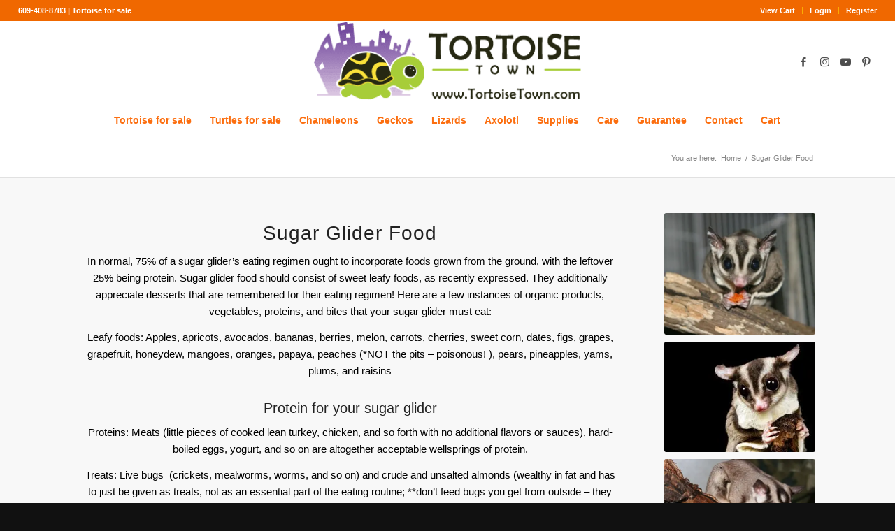

--- FILE ---
content_type: text/html; charset=UTF-8
request_url: https://www.tortoisetown.com/sugar-glider-food/
body_size: 45152
content:
<!DOCTYPE html>
<html lang="en-US" class="html_stretched responsive av-preloader-disabled  html_header_top html_logo_center html_bottom_nav_header html_menu_right html_custom html_header_sticky html_header_shrinking_disabled html_header_topbar_active html_mobile_menu_tablet html_header_searchicon_disabled html_content_align_center html_header_unstick_top html_header_stretch html_elegant-blog html_modern-blog html_av-submenu-hidden html_av-submenu-display-click html_av-overlay-full html_av-submenu-noclone html_entry_id_71475 av-cookies-no-cookie-consent av-no-preview av-default-lightbox html_text_menu_active av-mobile-menu-switch-default">
<head><meta charset="UTF-8" /><script>if(navigator.userAgent.match(/MSIE|Internet Explorer/i)||navigator.userAgent.match(/Trident\/7\..*?rv:11/i)){var href=document.location.href;if(!href.match(/[?&]nowprocket/)){if(href.indexOf("?")==-1){if(href.indexOf("#")==-1){document.location.href=href+"?nowprocket=1"}else{document.location.href=href.replace("#","?nowprocket=1#")}}else{if(href.indexOf("#")==-1){document.location.href=href+"&nowprocket=1"}else{document.location.href=href.replace("#","&nowprocket=1#")}}}}</script><script>(()=>{class RocketLazyLoadScripts{constructor(){this.v="2.0.4",this.userEvents=["keydown","keyup","mousedown","mouseup","mousemove","mouseover","mouseout","touchmove","touchstart","touchend","touchcancel","wheel","click","dblclick","input"],this.attributeEvents=["onblur","onclick","oncontextmenu","ondblclick","onfocus","onmousedown","onmouseenter","onmouseleave","onmousemove","onmouseout","onmouseover","onmouseup","onmousewheel","onscroll","onsubmit"]}async t(){this.i(),this.o(),/iP(ad|hone)/.test(navigator.userAgent)&&this.h(),this.u(),this.l(this),this.m(),this.k(this),this.p(this),this._(),await Promise.all([this.R(),this.L()]),this.lastBreath=Date.now(),this.S(this),this.P(),this.D(),this.O(),this.M(),await this.C(this.delayedScripts.normal),await this.C(this.delayedScripts.defer),await this.C(this.delayedScripts.async),await this.T(),await this.F(),await this.j(),await this.A(),window.dispatchEvent(new Event("rocket-allScriptsLoaded")),this.everythingLoaded=!0,this.lastTouchEnd&&await new Promise(t=>setTimeout(t,500-Date.now()+this.lastTouchEnd)),this.I(),this.H(),this.U(),this.W()}i(){this.CSPIssue=sessionStorage.getItem("rocketCSPIssue"),document.addEventListener("securitypolicyviolation",t=>{this.CSPIssue||"script-src-elem"!==t.violatedDirective||"data"!==t.blockedURI||(this.CSPIssue=!0,sessionStorage.setItem("rocketCSPIssue",!0))},{isRocket:!0})}o(){window.addEventListener("pageshow",t=>{this.persisted=t.persisted,this.realWindowLoadedFired=!0},{isRocket:!0}),window.addEventListener("pagehide",()=>{this.onFirstUserAction=null},{isRocket:!0})}h(){let t;function e(e){t=e}window.addEventListener("touchstart",e,{isRocket:!0}),window.addEventListener("touchend",function i(o){o.changedTouches[0]&&t.changedTouches[0]&&Math.abs(o.changedTouches[0].pageX-t.changedTouches[0].pageX)<10&&Math.abs(o.changedTouches[0].pageY-t.changedTouches[0].pageY)<10&&o.timeStamp-t.timeStamp<200&&(window.removeEventListener("touchstart",e,{isRocket:!0}),window.removeEventListener("touchend",i,{isRocket:!0}),"INPUT"===o.target.tagName&&"text"===o.target.type||(o.target.dispatchEvent(new TouchEvent("touchend",{target:o.target,bubbles:!0})),o.target.dispatchEvent(new MouseEvent("mouseover",{target:o.target,bubbles:!0})),o.target.dispatchEvent(new PointerEvent("click",{target:o.target,bubbles:!0,cancelable:!0,detail:1,clientX:o.changedTouches[0].clientX,clientY:o.changedTouches[0].clientY})),event.preventDefault()))},{isRocket:!0})}q(t){this.userActionTriggered||("mousemove"!==t.type||this.firstMousemoveIgnored?"keyup"===t.type||"mouseover"===t.type||"mouseout"===t.type||(this.userActionTriggered=!0,this.onFirstUserAction&&this.onFirstUserAction()):this.firstMousemoveIgnored=!0),"click"===t.type&&t.preventDefault(),t.stopPropagation(),t.stopImmediatePropagation(),"touchstart"===this.lastEvent&&"touchend"===t.type&&(this.lastTouchEnd=Date.now()),"click"===t.type&&(this.lastTouchEnd=0),this.lastEvent=t.type,t.composedPath&&t.composedPath()[0].getRootNode()instanceof ShadowRoot&&(t.rocketTarget=t.composedPath()[0]),this.savedUserEvents.push(t)}u(){this.savedUserEvents=[],this.userEventHandler=this.q.bind(this),this.userEvents.forEach(t=>window.addEventListener(t,this.userEventHandler,{passive:!1,isRocket:!0})),document.addEventListener("visibilitychange",this.userEventHandler,{isRocket:!0})}U(){this.userEvents.forEach(t=>window.removeEventListener(t,this.userEventHandler,{passive:!1,isRocket:!0})),document.removeEventListener("visibilitychange",this.userEventHandler,{isRocket:!0}),this.savedUserEvents.forEach(t=>{(t.rocketTarget||t.target).dispatchEvent(new window[t.constructor.name](t.type,t))})}m(){const t="return false",e=Array.from(this.attributeEvents,t=>"data-rocket-"+t),i="["+this.attributeEvents.join("],[")+"]",o="[data-rocket-"+this.attributeEvents.join("],[data-rocket-")+"]",s=(e,i,o)=>{o&&o!==t&&(e.setAttribute("data-rocket-"+i,o),e["rocket"+i]=new Function("event",o),e.setAttribute(i,t))};new MutationObserver(t=>{for(const n of t)"attributes"===n.type&&(n.attributeName.startsWith("data-rocket-")||this.everythingLoaded?n.attributeName.startsWith("data-rocket-")&&this.everythingLoaded&&this.N(n.target,n.attributeName.substring(12)):s(n.target,n.attributeName,n.target.getAttribute(n.attributeName))),"childList"===n.type&&n.addedNodes.forEach(t=>{if(t.nodeType===Node.ELEMENT_NODE)if(this.everythingLoaded)for(const i of[t,...t.querySelectorAll(o)])for(const t of i.getAttributeNames())e.includes(t)&&this.N(i,t.substring(12));else for(const e of[t,...t.querySelectorAll(i)])for(const t of e.getAttributeNames())this.attributeEvents.includes(t)&&s(e,t,e.getAttribute(t))})}).observe(document,{subtree:!0,childList:!0,attributeFilter:[...this.attributeEvents,...e]})}I(){this.attributeEvents.forEach(t=>{document.querySelectorAll("[data-rocket-"+t+"]").forEach(e=>{this.N(e,t)})})}N(t,e){const i=t.getAttribute("data-rocket-"+e);i&&(t.setAttribute(e,i),t.removeAttribute("data-rocket-"+e))}k(t){Object.defineProperty(HTMLElement.prototype,"onclick",{get(){return this.rocketonclick||null},set(e){this.rocketonclick=e,this.setAttribute(t.everythingLoaded?"onclick":"data-rocket-onclick","this.rocketonclick(event)")}})}S(t){function e(e,i){let o=e[i];e[i]=null,Object.defineProperty(e,i,{get:()=>o,set(s){t.everythingLoaded?o=s:e["rocket"+i]=o=s}})}e(document,"onreadystatechange"),e(window,"onload"),e(window,"onpageshow");try{Object.defineProperty(document,"readyState",{get:()=>t.rocketReadyState,set(e){t.rocketReadyState=e},configurable:!0}),document.readyState="loading"}catch(t){console.log("WPRocket DJE readyState conflict, bypassing")}}l(t){this.originalAddEventListener=EventTarget.prototype.addEventListener,this.originalRemoveEventListener=EventTarget.prototype.removeEventListener,this.savedEventListeners=[],EventTarget.prototype.addEventListener=function(e,i,o){o&&o.isRocket||!t.B(e,this)&&!t.userEvents.includes(e)||t.B(e,this)&&!t.userActionTriggered||e.startsWith("rocket-")||t.everythingLoaded?t.originalAddEventListener.call(this,e,i,o):(t.savedEventListeners.push({target:this,remove:!1,type:e,func:i,options:o}),"mouseenter"!==e&&"mouseleave"!==e||t.originalAddEventListener.call(this,e,t.savedUserEvents.push,o))},EventTarget.prototype.removeEventListener=function(e,i,o){o&&o.isRocket||!t.B(e,this)&&!t.userEvents.includes(e)||t.B(e,this)&&!t.userActionTriggered||e.startsWith("rocket-")||t.everythingLoaded?t.originalRemoveEventListener.call(this,e,i,o):t.savedEventListeners.push({target:this,remove:!0,type:e,func:i,options:o})}}J(t,e){this.savedEventListeners=this.savedEventListeners.filter(i=>{let o=i.type,s=i.target||window;return e!==o||t!==s||(this.B(o,s)&&(i.type="rocket-"+o),this.$(i),!1)})}H(){EventTarget.prototype.addEventListener=this.originalAddEventListener,EventTarget.prototype.removeEventListener=this.originalRemoveEventListener,this.savedEventListeners.forEach(t=>this.$(t))}$(t){t.remove?this.originalRemoveEventListener.call(t.target,t.type,t.func,t.options):this.originalAddEventListener.call(t.target,t.type,t.func,t.options)}p(t){let e;function i(e){return t.everythingLoaded?e:e.split(" ").map(t=>"load"===t||t.startsWith("load.")?"rocket-jquery-load":t).join(" ")}function o(o){function s(e){const s=o.fn[e];o.fn[e]=o.fn.init.prototype[e]=function(){return this[0]===window&&t.userActionTriggered&&("string"==typeof arguments[0]||arguments[0]instanceof String?arguments[0]=i(arguments[0]):"object"==typeof arguments[0]&&Object.keys(arguments[0]).forEach(t=>{const e=arguments[0][t];delete arguments[0][t],arguments[0][i(t)]=e})),s.apply(this,arguments),this}}if(o&&o.fn&&!t.allJQueries.includes(o)){const e={DOMContentLoaded:[],"rocket-DOMContentLoaded":[]};for(const t in e)document.addEventListener(t,()=>{e[t].forEach(t=>t())},{isRocket:!0});o.fn.ready=o.fn.init.prototype.ready=function(i){function s(){parseInt(o.fn.jquery)>2?setTimeout(()=>i.bind(document)(o)):i.bind(document)(o)}return"function"==typeof i&&(t.realDomReadyFired?!t.userActionTriggered||t.fauxDomReadyFired?s():e["rocket-DOMContentLoaded"].push(s):e.DOMContentLoaded.push(s)),o([])},s("on"),s("one"),s("off"),t.allJQueries.push(o)}e=o}t.allJQueries=[],o(window.jQuery),Object.defineProperty(window,"jQuery",{get:()=>e,set(t){o(t)}})}P(){const t=new Map;document.write=document.writeln=function(e){const i=document.currentScript,o=document.createRange(),s=i.parentElement;let n=t.get(i);void 0===n&&(n=i.nextSibling,t.set(i,n));const c=document.createDocumentFragment();o.setStart(c,0),c.appendChild(o.createContextualFragment(e)),s.insertBefore(c,n)}}async R(){return new Promise(t=>{this.userActionTriggered?t():this.onFirstUserAction=t})}async L(){return new Promise(t=>{document.addEventListener("DOMContentLoaded",()=>{this.realDomReadyFired=!0,t()},{isRocket:!0})})}async j(){return this.realWindowLoadedFired?Promise.resolve():new Promise(t=>{window.addEventListener("load",t,{isRocket:!0})})}M(){this.pendingScripts=[];this.scriptsMutationObserver=new MutationObserver(t=>{for(const e of t)e.addedNodes.forEach(t=>{"SCRIPT"!==t.tagName||t.noModule||t.isWPRocket||this.pendingScripts.push({script:t,promise:new Promise(e=>{const i=()=>{const i=this.pendingScripts.findIndex(e=>e.script===t);i>=0&&this.pendingScripts.splice(i,1),e()};t.addEventListener("load",i,{isRocket:!0}),t.addEventListener("error",i,{isRocket:!0}),setTimeout(i,1e3)})})})}),this.scriptsMutationObserver.observe(document,{childList:!0,subtree:!0})}async F(){await this.X(),this.pendingScripts.length?(await this.pendingScripts[0].promise,await this.F()):this.scriptsMutationObserver.disconnect()}D(){this.delayedScripts={normal:[],async:[],defer:[]},document.querySelectorAll("script[type$=rocketlazyloadscript]").forEach(t=>{t.hasAttribute("data-rocket-src")?t.hasAttribute("async")&&!1!==t.async?this.delayedScripts.async.push(t):t.hasAttribute("defer")&&!1!==t.defer||"module"===t.getAttribute("data-rocket-type")?this.delayedScripts.defer.push(t):this.delayedScripts.normal.push(t):this.delayedScripts.normal.push(t)})}async _(){await this.L();let t=[];document.querySelectorAll("script[type$=rocketlazyloadscript][data-rocket-src]").forEach(e=>{let i=e.getAttribute("data-rocket-src");if(i&&!i.startsWith("data:")){i.startsWith("//")&&(i=location.protocol+i);try{const o=new URL(i).origin;o!==location.origin&&t.push({src:o,crossOrigin:e.crossOrigin||"module"===e.getAttribute("data-rocket-type")})}catch(t){}}}),t=[...new Map(t.map(t=>[JSON.stringify(t),t])).values()],this.Y(t,"preconnect")}async G(t){if(await this.K(),!0!==t.noModule||!("noModule"in HTMLScriptElement.prototype))return new Promise(e=>{let i;function o(){(i||t).setAttribute("data-rocket-status","executed"),e()}try{if(navigator.userAgent.includes("Firefox/")||""===navigator.vendor||this.CSPIssue)i=document.createElement("script"),[...t.attributes].forEach(t=>{let e=t.nodeName;"type"!==e&&("data-rocket-type"===e&&(e="type"),"data-rocket-src"===e&&(e="src"),i.setAttribute(e,t.nodeValue))}),t.text&&(i.text=t.text),t.nonce&&(i.nonce=t.nonce),i.hasAttribute("src")?(i.addEventListener("load",o,{isRocket:!0}),i.addEventListener("error",()=>{i.setAttribute("data-rocket-status","failed-network"),e()},{isRocket:!0}),setTimeout(()=>{i.isConnected||e()},1)):(i.text=t.text,o()),i.isWPRocket=!0,t.parentNode.replaceChild(i,t);else{const i=t.getAttribute("data-rocket-type"),s=t.getAttribute("data-rocket-src");i?(t.type=i,t.removeAttribute("data-rocket-type")):t.removeAttribute("type"),t.addEventListener("load",o,{isRocket:!0}),t.addEventListener("error",i=>{this.CSPIssue&&i.target.src.startsWith("data:")?(console.log("WPRocket: CSP fallback activated"),t.removeAttribute("src"),this.G(t).then(e)):(t.setAttribute("data-rocket-status","failed-network"),e())},{isRocket:!0}),s?(t.fetchPriority="high",t.removeAttribute("data-rocket-src"),t.src=s):t.src="data:text/javascript;base64,"+window.btoa(unescape(encodeURIComponent(t.text)))}}catch(i){t.setAttribute("data-rocket-status","failed-transform"),e()}});t.setAttribute("data-rocket-status","skipped")}async C(t){const e=t.shift();return e?(e.isConnected&&await this.G(e),this.C(t)):Promise.resolve()}O(){this.Y([...this.delayedScripts.normal,...this.delayedScripts.defer,...this.delayedScripts.async],"preload")}Y(t,e){this.trash=this.trash||[];let i=!0;var o=document.createDocumentFragment();t.forEach(t=>{const s=t.getAttribute&&t.getAttribute("data-rocket-src")||t.src;if(s&&!s.startsWith("data:")){const n=document.createElement("link");n.href=s,n.rel=e,"preconnect"!==e&&(n.as="script",n.fetchPriority=i?"high":"low"),t.getAttribute&&"module"===t.getAttribute("data-rocket-type")&&(n.crossOrigin=!0),t.crossOrigin&&(n.crossOrigin=t.crossOrigin),t.integrity&&(n.integrity=t.integrity),t.nonce&&(n.nonce=t.nonce),o.appendChild(n),this.trash.push(n),i=!1}}),document.head.appendChild(o)}W(){this.trash.forEach(t=>t.remove())}async T(){try{document.readyState="interactive"}catch(t){}this.fauxDomReadyFired=!0;try{await this.K(),this.J(document,"readystatechange"),document.dispatchEvent(new Event("rocket-readystatechange")),await this.K(),document.rocketonreadystatechange&&document.rocketonreadystatechange(),await this.K(),this.J(document,"DOMContentLoaded"),document.dispatchEvent(new Event("rocket-DOMContentLoaded")),await this.K(),this.J(window,"DOMContentLoaded"),window.dispatchEvent(new Event("rocket-DOMContentLoaded"))}catch(t){console.error(t)}}async A(){try{document.readyState="complete"}catch(t){}try{await this.K(),this.J(document,"readystatechange"),document.dispatchEvent(new Event("rocket-readystatechange")),await this.K(),document.rocketonreadystatechange&&document.rocketonreadystatechange(),await this.K(),this.J(window,"load"),window.dispatchEvent(new Event("rocket-load")),await this.K(),window.rocketonload&&window.rocketonload(),await this.K(),this.allJQueries.forEach(t=>t(window).trigger("rocket-jquery-load")),await this.K(),this.J(window,"pageshow");const t=new Event("rocket-pageshow");t.persisted=this.persisted,window.dispatchEvent(t),await this.K(),window.rocketonpageshow&&window.rocketonpageshow({persisted:this.persisted})}catch(t){console.error(t)}}async K(){Date.now()-this.lastBreath>45&&(await this.X(),this.lastBreath=Date.now())}async X(){return document.hidden?new Promise(t=>setTimeout(t)):new Promise(t=>requestAnimationFrame(t))}B(t,e){return e===document&&"readystatechange"===t||(e===document&&"DOMContentLoaded"===t||(e===window&&"DOMContentLoaded"===t||(e===window&&"load"===t||e===window&&"pageshow"===t)))}static run(){(new RocketLazyLoadScripts).t()}}RocketLazyLoadScripts.run()})();</script>



<!-- mobile setting -->
<meta name="viewport" content="width=device-width, initial-scale=1">

<!-- Scripts/CSS and wp_head hook -->
<meta name='robots' content='index, follow, max-image-preview:large, max-snippet:-1, max-video-preview:-1' />

	<!-- This site is optimized with the Yoast SEO Premium plugin v26.1 (Yoast SEO v26.7) - https://yoast.com/wordpress/plugins/seo/ -->
	<title>Sugar Glider Food Sugar Glider Diet What to Feed Sugar Glider</title>
	<meta name="description" content="Interested in purchasing a sugar glider? Before making your purchase, read our sugar glider care sheet to learn about sugar glider food!" />
	<link rel="canonical" href="https://www.tortoisetown.com/sugar-glider-food/" />
	<meta property="og:locale" content="en_US" />
	<meta property="og:type" content="article" />
	<meta property="og:title" content="Sugar Glider Food" />
	<meta property="og:url" content="https://www.tortoisetown.com/sugar-glider-food/" />
	<meta property="og:site_name" content="Tortoises for Sale | Baby Turtles for Sale Online | Tortoise Town" />
	<meta property="article:publisher" content="https://www.facebook.com/tortoisetownusa" />
	<meta property="article:modified_time" content="2021-08-31T17:34:17+00:00" />
	<meta property="og:image" content="https://www.tortoisetown.com/wp-content/uploads/2021/07/sugar-glider-feeding-1.jpeg" />
	<meta property="og:image:width" content="900" />
	<meta property="og:image:height" content="600" />
	<meta property="og:image:type" content="image/jpeg" />
	<meta name="twitter:card" content="summary_large_image" />
	<meta name="twitter:site" content="@tortoisestar" />
	<meta name="twitter:label1" content="Est. reading time" />
	<meta name="twitter:data1" content="10 minutes" />
	<script type="application/ld+json" class="yoast-schema-graph">{"@context":"https://schema.org","@graph":[{"@type":"WebPage","@id":"https://www.tortoisetown.com/sugar-glider-food/","url":"https://www.tortoisetown.com/sugar-glider-food/","name":"Sugar Glider Food Sugar Glider Diet What to Feed Sugar Glider","isPartOf":{"@id":"https://www.tortoisetown.com/#website"},"primaryImageOfPage":{"@id":"https://www.tortoisetown.com/sugar-glider-food/#primaryimage"},"image":{"@id":"https://www.tortoisetown.com/sugar-glider-food/#primaryimage"},"thumbnailUrl":"https://www.tortoisetown.com/wp-content/uploads/2021/07/sugar-glider-feeding-1.jpeg","datePublished":"2021-07-17T21:33:28+00:00","dateModified":"2021-08-31T17:34:17+00:00","description":"Interested in purchasing a sugar glider? Before making your purchase, read our sugar glider care sheet to learn about sugar glider food!","breadcrumb":{"@id":"https://www.tortoisetown.com/sugar-glider-food/#breadcrumb"},"inLanguage":"en-US","potentialAction":[{"@type":"ReadAction","target":["https://www.tortoisetown.com/sugar-glider-food/"]}]},{"@type":"ImageObject","inLanguage":"en-US","@id":"https://www.tortoisetown.com/sugar-glider-food/#primaryimage","url":"https://www.tortoisetown.com/wp-content/uploads/2021/07/sugar-glider-feeding-1.jpeg","contentUrl":"https://www.tortoisetown.com/wp-content/uploads/2021/07/sugar-glider-feeding-1.jpeg","width":900,"height":600,"caption":"sugar glider food"},{"@type":"BreadcrumbList","@id":"https://www.tortoisetown.com/sugar-glider-food/#breadcrumb","itemListElement":[{"@type":"ListItem","position":1,"name":"Home","item":"https://www.tortoisetown.com/tortoise-for-sale/"},{"@type":"ListItem","position":2,"name":"Sugar Glider Food"}]},{"@type":"WebSite","@id":"https://www.tortoisetown.com/#website","url":"https://www.tortoisetown.com/","name":"tortoise for sale | baby turtles for sale online tortoise breeders near me","description":"Baby Tortoises for Sale &amp; Baby Turtles for Sale Online","publisher":{"@id":"https://www.tortoisetown.com/#organization"},"potentialAction":[{"@type":"SearchAction","target":{"@type":"EntryPoint","urlTemplate":"https://www.tortoisetown.com/?s={search_term_string}"},"query-input":{"@type":"PropertyValueSpecification","valueRequired":true,"valueName":"search_term_string"}}],"inLanguage":"en-US"},{"@type":"Organization","@id":"https://www.tortoisetown.com/#organization","name":"Tortoise Town","url":"https://www.tortoisetown.com/","logo":{"@type":"ImageObject","inLanguage":"en-US","@id":"https://www.tortoisetown.com/#/schema/logo/image/","url":"https://www.tortoisetown.com/wp-content/uploads/2016/08/image-59.jpeg","contentUrl":"https://www.tortoisetown.com/wp-content/uploads/2016/08/image-59.jpeg","width":1024,"height":1060,"caption":"Tortoise Town"},"image":{"@id":"https://www.tortoisetown.com/#/schema/logo/image/"},"sameAs":["https://www.facebook.com/tortoisetownusa","https://x.com/tortoisestar","https://www.instagram.com/tortoisetownusa","https://www.linkedin.com/in/tortoise-for-sale","https://www.pinterest.com/tortoiseforsale/","https://www.youtube.com/startortoiseworld"]}]}</script>
	<!-- / Yoast SEO Premium plugin. -->


<link rel='dns-prefetch' href='//www.googletagmanager.com' />

<link rel="alternate" type="application/rss+xml" title="Tortoises for Sale | Baby Turtles for Sale Online | Tortoise Town &raquo; Feed" href="https://www.tortoisetown.com/feed/" />
<link rel="alternate" type="application/rss+xml" title="Tortoises for Sale | Baby Turtles for Sale Online | Tortoise Town &raquo; Comments Feed" href="https://www.tortoisetown.com/comments/feed/" />
<link rel="alternate" title="oEmbed (JSON)" type="application/json+oembed" href="https://www.tortoisetown.com/wp-json/oembed/1.0/embed?url=https%3A%2F%2Fwww.tortoisetown.com%2Fsugar-glider-food%2F" />
<link rel="alternate" title="oEmbed (XML)" type="text/xml+oembed" href="https://www.tortoisetown.com/wp-json/oembed/1.0/embed?url=https%3A%2F%2Fwww.tortoisetown.com%2Fsugar-glider-food%2F&#038;format=xml" />
		<style>
			.lazyload,
			.lazyloading {
				max-width: 100%;
			}
		</style>
		<style id='wp-img-auto-sizes-contain-inline-css' type='text/css'>
img:is([sizes=auto i],[sizes^="auto," i]){contain-intrinsic-size:3000px 1500px}
/*# sourceURL=wp-img-auto-sizes-contain-inline-css */
</style>
<link data-minify="1" rel='stylesheet' id='wc-authorize-net-cim-checkout-block-css' href='https://www.tortoisetown.com/wp-content/cache/min/1/wp-content/plugins/woocommerce-gateway-authorize-net-cim/assets/css/blocks/wc-authorize-net-cim-checkout-block.css?ver=1768514721' type='text/css' media='all' />
<link rel='stylesheet' id='avia-grid-css' href='https://www.tortoisetown.com/wp-content/themes/enfold/css/grid.min.css?ver=7.1.3' type='text/css' media='all' />
<link rel='stylesheet' id='avia-base-css' href='https://www.tortoisetown.com/wp-content/themes/enfold/css/base.min.css?ver=7.1.3' type='text/css' media='all' />
<link rel='stylesheet' id='avia-layout-css' href='https://www.tortoisetown.com/wp-content/themes/enfold/css/layout.min.css?ver=7.1.3' type='text/css' media='all' />
<link rel='stylesheet' id='avia-module-blog-css' href='https://www.tortoisetown.com/wp-content/themes/enfold/config-templatebuilder/avia-shortcodes/blog/blog.min.css?ver=7.1.3' type='text/css' media='all' />
<link rel='stylesheet' id='avia-module-postslider-css' href='https://www.tortoisetown.com/wp-content/themes/enfold/config-templatebuilder/avia-shortcodes/postslider/postslider.min.css?ver=7.1.3' type='text/css' media='all' />
<link rel='stylesheet' id='avia-module-button-css' href='https://www.tortoisetown.com/wp-content/themes/enfold/config-templatebuilder/avia-shortcodes/buttons/buttons.min.css?ver=7.1.3' type='text/css' media='all' />
<link rel='stylesheet' id='avia-module-button-fullwidth-css' href='https://www.tortoisetown.com/wp-content/themes/enfold/config-templatebuilder/avia-shortcodes/buttons_fullwidth/buttons_fullwidth.min.css?ver=7.1.3' type='text/css' media='all' />
<link rel='stylesheet' id='avia-module-comments-css' href='https://www.tortoisetown.com/wp-content/themes/enfold/config-templatebuilder/avia-shortcodes/comments/comments.min.css?ver=7.1.3' type='text/css' media='all' />
<link rel='stylesheet' id='avia-module-slideshow-css' href='https://www.tortoisetown.com/wp-content/themes/enfold/config-templatebuilder/avia-shortcodes/slideshow/slideshow.min.css?ver=7.1.3' type='text/css' media='all' />
<link rel='stylesheet' id='avia-module-gallery-css' href='https://www.tortoisetown.com/wp-content/themes/enfold/config-templatebuilder/avia-shortcodes/gallery/gallery.min.css?ver=7.1.3' type='text/css' media='all' />
<link rel='stylesheet' id='avia-module-gridrow-css' href='https://www.tortoisetown.com/wp-content/themes/enfold/config-templatebuilder/avia-shortcodes/grid_row/grid_row.min.css?ver=7.1.3' type='text/css' media='all' />
<link rel='stylesheet' id='avia-module-heading-css' href='https://www.tortoisetown.com/wp-content/themes/enfold/config-templatebuilder/avia-shortcodes/heading/heading.min.css?ver=7.1.3' type='text/css' media='all' />
<link rel='stylesheet' id='avia-module-hr-css' href='https://www.tortoisetown.com/wp-content/themes/enfold/config-templatebuilder/avia-shortcodes/hr/hr.min.css?ver=7.1.3' type='text/css' media='all' />
<link rel='stylesheet' id='avia-module-icon-css' href='https://www.tortoisetown.com/wp-content/themes/enfold/config-templatebuilder/avia-shortcodes/icon/icon.min.css?ver=7.1.3' type='text/css' media='all' />
<link rel='stylesheet' id='avia-module-iconbox-css' href='https://www.tortoisetown.com/wp-content/themes/enfold/config-templatebuilder/avia-shortcodes/iconbox/iconbox.min.css?ver=7.1.3' type='text/css' media='all' />
<link rel='stylesheet' id='avia-module-iconlist-css' href='https://www.tortoisetown.com/wp-content/themes/enfold/config-templatebuilder/avia-shortcodes/iconlist/iconlist.min.css?ver=7.1.3' type='text/css' media='all' />
<link rel='stylesheet' id='avia-module-image-css' href='https://www.tortoisetown.com/wp-content/themes/enfold/config-templatebuilder/avia-shortcodes/image/image.min.css?ver=7.1.3' type='text/css' media='all' />
<link rel='stylesheet' id='avia-module-contact-css' href='https://www.tortoisetown.com/wp-content/themes/enfold/config-templatebuilder/avia-shortcodes/contact/contact.min.css?ver=7.1.3' type='text/css' media='all' />
<link rel='stylesheet' id='avia-module-masonry-css' href='https://www.tortoisetown.com/wp-content/themes/enfold/config-templatebuilder/avia-shortcodes/masonry_entries/masonry_entries.min.css?ver=7.1.3' type='text/css' media='all' />
<link rel='stylesheet' id='avia-siteloader-css' href='https://www.tortoisetown.com/wp-content/themes/enfold/css/avia-snippet-site-preloader.min.css?ver=7.1.3' type='text/css' media='all' />
<link rel='stylesheet' id='avia-module-numbers-css' href='https://www.tortoisetown.com/wp-content/themes/enfold/config-templatebuilder/avia-shortcodes/numbers/numbers.min.css?ver=7.1.3' type='text/css' media='all' />
<link rel='stylesheet' id='avia-module-catalogue-css' href='https://www.tortoisetown.com/wp-content/themes/enfold/config-templatebuilder/avia-shortcodes/catalogue/catalogue.min.css?ver=7.1.3' type='text/css' media='all' />
<link rel='stylesheet' id='avia-module-slideshow-fullsize-css' href='https://www.tortoisetown.com/wp-content/themes/enfold/config-templatebuilder/avia-shortcodes/slideshow_fullsize/slideshow_fullsize.min.css?ver=7.1.3' type='text/css' media='all' />
<link rel='stylesheet' id='avia-module-slideshow-fullscreen-css' href='https://www.tortoisetown.com/wp-content/themes/enfold/config-templatebuilder/avia-shortcodes/slideshow_fullscreen/slideshow_fullscreen.min.css?ver=7.1.3' type='text/css' media='all' />
<link rel='stylesheet' id='avia-module-social-css' href='https://www.tortoisetown.com/wp-content/themes/enfold/config-templatebuilder/avia-shortcodes/social_share/social_share.min.css?ver=7.1.3' type='text/css' media='all' />
<link rel='stylesheet' id='avia-module-table-css' href='https://www.tortoisetown.com/wp-content/themes/enfold/config-templatebuilder/avia-shortcodes/table/table.min.css?ver=7.1.3' type='text/css' media='all' />
<link rel='stylesheet' id='avia-module-tabs-css' href='https://www.tortoisetown.com/wp-content/themes/enfold/config-templatebuilder/avia-shortcodes/tabs/tabs.min.css?ver=7.1.3' type='text/css' media='all' />
<link rel='stylesheet' id='avia-module-video-css' href='https://www.tortoisetown.com/wp-content/themes/enfold/config-templatebuilder/avia-shortcodes/video/video.min.css?ver=7.1.3' type='text/css' media='all' />
<link rel='stylesheet' id='avia-scs-css' href='https://www.tortoisetown.com/wp-content/themes/enfold/css/shortcodes.min.css?ver=7.1.3' type='text/css' media='all' />
<link rel='stylesheet' id='avia-woocommerce-css-css' href='https://www.tortoisetown.com/wp-content/themes/enfold/config-woocommerce/woocommerce-mod.min.css?ver=7.1.3' type='text/css' media='all' />
<link rel='stylesheet' id='wp-block-library-css' href='https://www.tortoisetown.com/wp-includes/css/dist/block-library/style.min.css?ver=8cddb121a97147948b16b0b97572a503' type='text/css' media='all' />
<link data-minify="1" rel='stylesheet' id='wc-blocks-style-css' href='https://www.tortoisetown.com/wp-content/cache/min/1/wp-content/plugins/woocommerce/assets/client/blocks/wc-blocks.css?ver=1768514721' type='text/css' media='all' />
<style id='global-styles-inline-css' type='text/css'>
:root{--wp--preset--aspect-ratio--square: 1;--wp--preset--aspect-ratio--4-3: 4/3;--wp--preset--aspect-ratio--3-4: 3/4;--wp--preset--aspect-ratio--3-2: 3/2;--wp--preset--aspect-ratio--2-3: 2/3;--wp--preset--aspect-ratio--16-9: 16/9;--wp--preset--aspect-ratio--9-16: 9/16;--wp--preset--color--black: #000000;--wp--preset--color--cyan-bluish-gray: #abb8c3;--wp--preset--color--white: #ffffff;--wp--preset--color--pale-pink: #f78da7;--wp--preset--color--vivid-red: #cf2e2e;--wp--preset--color--luminous-vivid-orange: #ff6900;--wp--preset--color--luminous-vivid-amber: #fcb900;--wp--preset--color--light-green-cyan: #7bdcb5;--wp--preset--color--vivid-green-cyan: #00d084;--wp--preset--color--pale-cyan-blue: #8ed1fc;--wp--preset--color--vivid-cyan-blue: #0693e3;--wp--preset--color--vivid-purple: #9b51e0;--wp--preset--color--metallic-red: #b02b2c;--wp--preset--color--maximum-yellow-red: #edae44;--wp--preset--color--yellow-sun: #eeee22;--wp--preset--color--palm-leaf: #83a846;--wp--preset--color--aero: #7bb0e7;--wp--preset--color--old-lavender: #745f7e;--wp--preset--color--steel-teal: #5f8789;--wp--preset--color--raspberry-pink: #d65799;--wp--preset--color--medium-turquoise: #4ecac2;--wp--preset--gradient--vivid-cyan-blue-to-vivid-purple: linear-gradient(135deg,rgb(6,147,227) 0%,rgb(155,81,224) 100%);--wp--preset--gradient--light-green-cyan-to-vivid-green-cyan: linear-gradient(135deg,rgb(122,220,180) 0%,rgb(0,208,130) 100%);--wp--preset--gradient--luminous-vivid-amber-to-luminous-vivid-orange: linear-gradient(135deg,rgb(252,185,0) 0%,rgb(255,105,0) 100%);--wp--preset--gradient--luminous-vivid-orange-to-vivid-red: linear-gradient(135deg,rgb(255,105,0) 0%,rgb(207,46,46) 100%);--wp--preset--gradient--very-light-gray-to-cyan-bluish-gray: linear-gradient(135deg,rgb(238,238,238) 0%,rgb(169,184,195) 100%);--wp--preset--gradient--cool-to-warm-spectrum: linear-gradient(135deg,rgb(74,234,220) 0%,rgb(151,120,209) 20%,rgb(207,42,186) 40%,rgb(238,44,130) 60%,rgb(251,105,98) 80%,rgb(254,248,76) 100%);--wp--preset--gradient--blush-light-purple: linear-gradient(135deg,rgb(255,206,236) 0%,rgb(152,150,240) 100%);--wp--preset--gradient--blush-bordeaux: linear-gradient(135deg,rgb(254,205,165) 0%,rgb(254,45,45) 50%,rgb(107,0,62) 100%);--wp--preset--gradient--luminous-dusk: linear-gradient(135deg,rgb(255,203,112) 0%,rgb(199,81,192) 50%,rgb(65,88,208) 100%);--wp--preset--gradient--pale-ocean: linear-gradient(135deg,rgb(255,245,203) 0%,rgb(182,227,212) 50%,rgb(51,167,181) 100%);--wp--preset--gradient--electric-grass: linear-gradient(135deg,rgb(202,248,128) 0%,rgb(113,206,126) 100%);--wp--preset--gradient--midnight: linear-gradient(135deg,rgb(2,3,129) 0%,rgb(40,116,252) 100%);--wp--preset--font-size--small: 1rem;--wp--preset--font-size--medium: 1.125rem;--wp--preset--font-size--large: 1.75rem;--wp--preset--font-size--x-large: clamp(1.75rem, 3vw, 2.25rem);--wp--preset--spacing--20: 0.44rem;--wp--preset--spacing--30: 0.67rem;--wp--preset--spacing--40: 1rem;--wp--preset--spacing--50: 1.5rem;--wp--preset--spacing--60: 2.25rem;--wp--preset--spacing--70: 3.38rem;--wp--preset--spacing--80: 5.06rem;--wp--preset--shadow--natural: 6px 6px 9px rgba(0, 0, 0, 0.2);--wp--preset--shadow--deep: 12px 12px 50px rgba(0, 0, 0, 0.4);--wp--preset--shadow--sharp: 6px 6px 0px rgba(0, 0, 0, 0.2);--wp--preset--shadow--outlined: 6px 6px 0px -3px rgb(255, 255, 255), 6px 6px rgb(0, 0, 0);--wp--preset--shadow--crisp: 6px 6px 0px rgb(0, 0, 0);}:root { --wp--style--global--content-size: 800px;--wp--style--global--wide-size: 1130px; }:where(body) { margin: 0; }.wp-site-blocks > .alignleft { float: left; margin-right: 2em; }.wp-site-blocks > .alignright { float: right; margin-left: 2em; }.wp-site-blocks > .aligncenter { justify-content: center; margin-left: auto; margin-right: auto; }:where(.is-layout-flex){gap: 0.5em;}:where(.is-layout-grid){gap: 0.5em;}.is-layout-flow > .alignleft{float: left;margin-inline-start: 0;margin-inline-end: 2em;}.is-layout-flow > .alignright{float: right;margin-inline-start: 2em;margin-inline-end: 0;}.is-layout-flow > .aligncenter{margin-left: auto !important;margin-right: auto !important;}.is-layout-constrained > .alignleft{float: left;margin-inline-start: 0;margin-inline-end: 2em;}.is-layout-constrained > .alignright{float: right;margin-inline-start: 2em;margin-inline-end: 0;}.is-layout-constrained > .aligncenter{margin-left: auto !important;margin-right: auto !important;}.is-layout-constrained > :where(:not(.alignleft):not(.alignright):not(.alignfull)){max-width: var(--wp--style--global--content-size);margin-left: auto !important;margin-right: auto !important;}.is-layout-constrained > .alignwide{max-width: var(--wp--style--global--wide-size);}body .is-layout-flex{display: flex;}.is-layout-flex{flex-wrap: wrap;align-items: center;}.is-layout-flex > :is(*, div){margin: 0;}body .is-layout-grid{display: grid;}.is-layout-grid > :is(*, div){margin: 0;}body{padding-top: 0px;padding-right: 0px;padding-bottom: 0px;padding-left: 0px;}a:where(:not(.wp-element-button)){text-decoration: underline;}:root :where(.wp-element-button, .wp-block-button__link){background-color: #32373c;border-width: 0;color: #fff;font-family: inherit;font-size: inherit;font-style: inherit;font-weight: inherit;letter-spacing: inherit;line-height: inherit;padding-top: calc(0.667em + 2px);padding-right: calc(1.333em + 2px);padding-bottom: calc(0.667em + 2px);padding-left: calc(1.333em + 2px);text-decoration: none;text-transform: inherit;}.has-black-color{color: var(--wp--preset--color--black) !important;}.has-cyan-bluish-gray-color{color: var(--wp--preset--color--cyan-bluish-gray) !important;}.has-white-color{color: var(--wp--preset--color--white) !important;}.has-pale-pink-color{color: var(--wp--preset--color--pale-pink) !important;}.has-vivid-red-color{color: var(--wp--preset--color--vivid-red) !important;}.has-luminous-vivid-orange-color{color: var(--wp--preset--color--luminous-vivid-orange) !important;}.has-luminous-vivid-amber-color{color: var(--wp--preset--color--luminous-vivid-amber) !important;}.has-light-green-cyan-color{color: var(--wp--preset--color--light-green-cyan) !important;}.has-vivid-green-cyan-color{color: var(--wp--preset--color--vivid-green-cyan) !important;}.has-pale-cyan-blue-color{color: var(--wp--preset--color--pale-cyan-blue) !important;}.has-vivid-cyan-blue-color{color: var(--wp--preset--color--vivid-cyan-blue) !important;}.has-vivid-purple-color{color: var(--wp--preset--color--vivid-purple) !important;}.has-metallic-red-color{color: var(--wp--preset--color--metallic-red) !important;}.has-maximum-yellow-red-color{color: var(--wp--preset--color--maximum-yellow-red) !important;}.has-yellow-sun-color{color: var(--wp--preset--color--yellow-sun) !important;}.has-palm-leaf-color{color: var(--wp--preset--color--palm-leaf) !important;}.has-aero-color{color: var(--wp--preset--color--aero) !important;}.has-old-lavender-color{color: var(--wp--preset--color--old-lavender) !important;}.has-steel-teal-color{color: var(--wp--preset--color--steel-teal) !important;}.has-raspberry-pink-color{color: var(--wp--preset--color--raspberry-pink) !important;}.has-medium-turquoise-color{color: var(--wp--preset--color--medium-turquoise) !important;}.has-black-background-color{background-color: var(--wp--preset--color--black) !important;}.has-cyan-bluish-gray-background-color{background-color: var(--wp--preset--color--cyan-bluish-gray) !important;}.has-white-background-color{background-color: var(--wp--preset--color--white) !important;}.has-pale-pink-background-color{background-color: var(--wp--preset--color--pale-pink) !important;}.has-vivid-red-background-color{background-color: var(--wp--preset--color--vivid-red) !important;}.has-luminous-vivid-orange-background-color{background-color: var(--wp--preset--color--luminous-vivid-orange) !important;}.has-luminous-vivid-amber-background-color{background-color: var(--wp--preset--color--luminous-vivid-amber) !important;}.has-light-green-cyan-background-color{background-color: var(--wp--preset--color--light-green-cyan) !important;}.has-vivid-green-cyan-background-color{background-color: var(--wp--preset--color--vivid-green-cyan) !important;}.has-pale-cyan-blue-background-color{background-color: var(--wp--preset--color--pale-cyan-blue) !important;}.has-vivid-cyan-blue-background-color{background-color: var(--wp--preset--color--vivid-cyan-blue) !important;}.has-vivid-purple-background-color{background-color: var(--wp--preset--color--vivid-purple) !important;}.has-metallic-red-background-color{background-color: var(--wp--preset--color--metallic-red) !important;}.has-maximum-yellow-red-background-color{background-color: var(--wp--preset--color--maximum-yellow-red) !important;}.has-yellow-sun-background-color{background-color: var(--wp--preset--color--yellow-sun) !important;}.has-palm-leaf-background-color{background-color: var(--wp--preset--color--palm-leaf) !important;}.has-aero-background-color{background-color: var(--wp--preset--color--aero) !important;}.has-old-lavender-background-color{background-color: var(--wp--preset--color--old-lavender) !important;}.has-steel-teal-background-color{background-color: var(--wp--preset--color--steel-teal) !important;}.has-raspberry-pink-background-color{background-color: var(--wp--preset--color--raspberry-pink) !important;}.has-medium-turquoise-background-color{background-color: var(--wp--preset--color--medium-turquoise) !important;}.has-black-border-color{border-color: var(--wp--preset--color--black) !important;}.has-cyan-bluish-gray-border-color{border-color: var(--wp--preset--color--cyan-bluish-gray) !important;}.has-white-border-color{border-color: var(--wp--preset--color--white) !important;}.has-pale-pink-border-color{border-color: var(--wp--preset--color--pale-pink) !important;}.has-vivid-red-border-color{border-color: var(--wp--preset--color--vivid-red) !important;}.has-luminous-vivid-orange-border-color{border-color: var(--wp--preset--color--luminous-vivid-orange) !important;}.has-luminous-vivid-amber-border-color{border-color: var(--wp--preset--color--luminous-vivid-amber) !important;}.has-light-green-cyan-border-color{border-color: var(--wp--preset--color--light-green-cyan) !important;}.has-vivid-green-cyan-border-color{border-color: var(--wp--preset--color--vivid-green-cyan) !important;}.has-pale-cyan-blue-border-color{border-color: var(--wp--preset--color--pale-cyan-blue) !important;}.has-vivid-cyan-blue-border-color{border-color: var(--wp--preset--color--vivid-cyan-blue) !important;}.has-vivid-purple-border-color{border-color: var(--wp--preset--color--vivid-purple) !important;}.has-metallic-red-border-color{border-color: var(--wp--preset--color--metallic-red) !important;}.has-maximum-yellow-red-border-color{border-color: var(--wp--preset--color--maximum-yellow-red) !important;}.has-yellow-sun-border-color{border-color: var(--wp--preset--color--yellow-sun) !important;}.has-palm-leaf-border-color{border-color: var(--wp--preset--color--palm-leaf) !important;}.has-aero-border-color{border-color: var(--wp--preset--color--aero) !important;}.has-old-lavender-border-color{border-color: var(--wp--preset--color--old-lavender) !important;}.has-steel-teal-border-color{border-color: var(--wp--preset--color--steel-teal) !important;}.has-raspberry-pink-border-color{border-color: var(--wp--preset--color--raspberry-pink) !important;}.has-medium-turquoise-border-color{border-color: var(--wp--preset--color--medium-turquoise) !important;}.has-vivid-cyan-blue-to-vivid-purple-gradient-background{background: var(--wp--preset--gradient--vivid-cyan-blue-to-vivid-purple) !important;}.has-light-green-cyan-to-vivid-green-cyan-gradient-background{background: var(--wp--preset--gradient--light-green-cyan-to-vivid-green-cyan) !important;}.has-luminous-vivid-amber-to-luminous-vivid-orange-gradient-background{background: var(--wp--preset--gradient--luminous-vivid-amber-to-luminous-vivid-orange) !important;}.has-luminous-vivid-orange-to-vivid-red-gradient-background{background: var(--wp--preset--gradient--luminous-vivid-orange-to-vivid-red) !important;}.has-very-light-gray-to-cyan-bluish-gray-gradient-background{background: var(--wp--preset--gradient--very-light-gray-to-cyan-bluish-gray) !important;}.has-cool-to-warm-spectrum-gradient-background{background: var(--wp--preset--gradient--cool-to-warm-spectrum) !important;}.has-blush-light-purple-gradient-background{background: var(--wp--preset--gradient--blush-light-purple) !important;}.has-blush-bordeaux-gradient-background{background: var(--wp--preset--gradient--blush-bordeaux) !important;}.has-luminous-dusk-gradient-background{background: var(--wp--preset--gradient--luminous-dusk) !important;}.has-pale-ocean-gradient-background{background: var(--wp--preset--gradient--pale-ocean) !important;}.has-electric-grass-gradient-background{background: var(--wp--preset--gradient--electric-grass) !important;}.has-midnight-gradient-background{background: var(--wp--preset--gradient--midnight) !important;}.has-small-font-size{font-size: var(--wp--preset--font-size--small) !important;}.has-medium-font-size{font-size: var(--wp--preset--font-size--medium) !important;}.has-large-font-size{font-size: var(--wp--preset--font-size--large) !important;}.has-x-large-font-size{font-size: var(--wp--preset--font-size--x-large) !important;}
/*# sourceURL=global-styles-inline-css */
</style>

<link data-minify="1" rel='stylesheet' id='conditional-extra-fees-woocommerce-css' href='https://www.tortoisetown.com/wp-content/cache/min/1/wp-content/plugins/conditional-extra-fees-for-woocommerce/public/css/conditional-fees-rule-woocommerce-public.css?ver=1768514721' type='text/css' media='all' />
<link rel='stylesheet' id='pisol-ewcl-css' href='https://www.tortoisetown.com/wp-content/plugins/export-woocommerce-customer-list/public/css/pisol-ewcl-public.css?ver=2.1.99' type='text/css' media='all' />
<style id='woocommerce-inline-inline-css' type='text/css'>
.woocommerce form .form-row .required { visibility: visible; }
/*# sourceURL=woocommerce-inline-inline-css */
</style>
<link rel='stylesheet' id='sv-wc-payment-gateway-payment-form-v5_12_1-css' href='https://www.tortoisetown.com/wp-content/plugins/woocommerce-gateway-authorize-net-cim/vendor/skyverge/wc-plugin-framework/woocommerce/payment-gateway/assets/css/frontend/sv-wc-payment-gateway-payment-form.min.css?ver=5.12.1' type='text/css' media='all' />
<link rel='stylesheet' id='avia-fold-unfold-css' href='https://www.tortoisetown.com/wp-content/themes/enfold/css/avia-snippet-fold-unfold.min.css?ver=7.1.3' type='text/css' media='all' />
<link rel='stylesheet' id='avia-popup-css-css' href='https://www.tortoisetown.com/wp-content/themes/enfold/js/aviapopup/magnific-popup.min.css?ver=7.1.3' type='text/css' media='screen' />
<link rel='stylesheet' id='avia-lightbox-css' href='https://www.tortoisetown.com/wp-content/themes/enfold/css/avia-snippet-lightbox.min.css?ver=7.1.3' type='text/css' media='screen' />
<link rel='stylesheet' id='avia-widget-css-css' href='https://www.tortoisetown.com/wp-content/themes/enfold/css/avia-snippet-widget.min.css?ver=7.1.3' type='text/css' media='screen' />
<link rel='stylesheet' id='mediaelement-css' href='https://www.tortoisetown.com/wp-includes/js/mediaelement/mediaelementplayer-legacy.min.css?ver=4.2.17' type='text/css' media='all' />
<link rel='stylesheet' id='wp-mediaelement-css' href='https://www.tortoisetown.com/wp-includes/js/mediaelement/wp-mediaelement.min.css?ver=8cddb121a97147948b16b0b97572a503' type='text/css' media='all' />
<link data-minify="1" rel='stylesheet' id='avia-dynamic-css' href='https://www.tortoisetown.com/wp-content/cache/min/1/wp-content/uploads/dynamic_avia/enfold.css?ver=1768514721' type='text/css' media='all' />
<link data-minify="1" rel='stylesheet' id='avia-custom-css' href='https://www.tortoisetown.com/wp-content/cache/min/1/wp-content/themes/enfold/css/custom.css?ver=1768514721' type='text/css' media='all' />
<link rel='stylesheet' id='wcwl_frontend-css' href='https://www.tortoisetown.com/wp-content/plugins/woocommerce-waitlist/includes/css/src/wcwl_frontend.min.css?ver=2.4.9' type='text/css' media='all' />
<link data-minify="1" rel='stylesheet' id='dashicons-css' href='https://www.tortoisetown.com/wp-content/cache/min/1/wp-includes/css/dashicons.min.css?ver=1768514721' type='text/css' media='all' />
<link data-minify="1" rel='stylesheet' id='avia-single-post-71475-css' href='https://www.tortoisetown.com/wp-content/cache/min/1/wp-content/uploads/dynamic_avia/avia_posts_css/post-71475.css?ver=1768558538' type='text/css' media='all' />
<script type="text/template" id="tmpl-variation-template">
	<div class="woocommerce-variation-description">{{{ data.variation.variation_description }}}</div>
	<div class="woocommerce-variation-price">{{{ data.variation.price_html }}}</div>
	<div class="woocommerce-variation-availability">{{{ data.variation.availability_html }}}</div>
</script>
<script type="text/template" id="tmpl-unavailable-variation-template">
	<p role="alert">Sorry, this product is unavailable. Please choose a different combination.</p>
</script>
<script type="text/javascript" id="jquery-core-js-extra">window.addEventListener('DOMContentLoaded', function() {
/* <![CDATA[ */
var xlwcty = {"ajax_url":"https://www.tortoisetown.com/wp-admin/admin-ajax.php","version":"2.23.0","wc_version":"10.4.3"};
//# sourceURL=jquery-core-js-extra
/* ]]> */
});</script>
<script type="rocketlazyloadscript" data-rocket-type="text/javascript" nitro-exclude data-rocket-src="https://www.tortoisetown.com/wp-includes/js/jquery/jquery.min.js?ver=3.7.1" id="jquery-core-js" data-rocket-defer defer></script>
<script type="rocketlazyloadscript" data-rocket-type="text/javascript" data-rocket-src="https://www.tortoisetown.com/wp-includes/js/underscore.min.js?ver=1.13.7" id="underscore-js" data-rocket-defer defer></script>
<script type="text/javascript" id="wp-util-js-extra">
/* <![CDATA[ */
var _wpUtilSettings = {"ajax":{"url":"/wp-admin/admin-ajax.php"}};
//# sourceURL=wp-util-js-extra
/* ]]> */
</script>
<script type="rocketlazyloadscript" data-rocket-type="text/javascript" data-rocket-src="https://www.tortoisetown.com/wp-includes/js/wp-util.min.js?ver=8cddb121a97147948b16b0b97572a503" id="wp-util-js" data-rocket-defer defer></script>
<script type="rocketlazyloadscript" data-rocket-type="text/javascript" data-rocket-src="https://www.tortoisetown.com/wp-content/plugins/woocommerce/assets/js/jquery-blockui/jquery.blockUI.min.js?ver=2.7.0-wc.10.4.3" id="wc-jquery-blockui-js" defer="defer" data-wp-strategy="defer"></script>
<script type="text/javascript" id="wc-add-to-cart-variation-js-extra">
/* <![CDATA[ */
var wc_add_to_cart_variation_params = {"wc_ajax_url":"/?wc-ajax=%%endpoint%%","i18n_no_matching_variations_text":"Sorry, no products matched your selection. Please choose a different combination.","i18n_make_a_selection_text":"Please select some product options before adding this product to your cart.","i18n_unavailable_text":"Sorry, this product is unavailable. Please choose a different combination.","i18n_reset_alert_text":"Your selection has been reset. Please select some product options before adding this product to your cart."};
//# sourceURL=wc-add-to-cart-variation-js-extra
/* ]]> */
</script>
<script type="rocketlazyloadscript" data-rocket-type="text/javascript" data-rocket-src="https://www.tortoisetown.com/wp-content/plugins/woocommerce/assets/js/frontend/add-to-cart-variation.min.js?ver=10.4.3" id="wc-add-to-cart-variation-js" defer="defer" data-wp-strategy="defer"></script>
<script type="rocketlazyloadscript" data-minify="1" data-rocket-type="text/javascript" data-rocket-src="https://www.tortoisetown.com/wp-content/cache/min/1/wp-content/plugins/conditional-extra-fees-for-woocommerce/public/js/conditional-fees-rule-woocommerce-public.js?ver=1768514721" id="conditional-extra-fees-woocommerce-js" data-rocket-defer defer></script>
<script type="rocketlazyloadscript" data-minify="1" data-rocket-type="text/javascript" data-rocket-src="https://www.tortoisetown.com/wp-content/cache/min/1/wp-content/plugins/export-woocommerce-customer-list/public/js/pisol-ewcl-public.js?ver=1768514721" id="pisol-ewcl-js" data-rocket-defer defer></script>
<script type="rocketlazyloadscript" data-rocket-type="text/javascript" data-rocket-src="https://www.tortoisetown.com/wp-content/plugins/woocommerce/assets/js/js-cookie/js.cookie.min.js?ver=2.1.4-wc.10.4.3" id="wc-js-cookie-js" defer="defer" data-wp-strategy="defer"></script>
<script type="text/javascript" id="wc-cart-fragments-js-extra">
/* <![CDATA[ */
var wc_cart_fragments_params = {"ajax_url":"/wp-admin/admin-ajax.php","wc_ajax_url":"/?wc-ajax=%%endpoint%%","cart_hash_key":"wc_cart_hash_9e2c4a75b124bc618532b84db16ff7c3","fragment_name":"wc_fragments_9e2c4a75b124bc618532b84db16ff7c3","request_timeout":"5000"};
//# sourceURL=wc-cart-fragments-js-extra
/* ]]> */
</script>
<script type="rocketlazyloadscript" data-rocket-type="text/javascript" data-rocket-src="https://www.tortoisetown.com/wp-content/plugins/woocommerce/assets/js/frontend/cart-fragments.min.js?ver=10.4.3" id="wc-cart-fragments-js" defer="defer" data-wp-strategy="defer"></script>
<script type="text/javascript" id="wc-add-to-cart-js-extra">
/* <![CDATA[ */
var wc_add_to_cart_params = {"ajax_url":"/wp-admin/admin-ajax.php","wc_ajax_url":"/?wc-ajax=%%endpoint%%","i18n_view_cart":"View cart","cart_url":"https://www.tortoisetown.com/cart-tortoise-for-sale-turtle-for-sale/","is_cart":"","cart_redirect_after_add":"no"};
//# sourceURL=wc-add-to-cart-js-extra
/* ]]> */
</script>
<script type="rocketlazyloadscript" data-rocket-type="text/javascript" data-rocket-src="https://www.tortoisetown.com/wp-content/plugins/woocommerce/assets/js/frontend/add-to-cart.min.js?ver=10.4.3" id="wc-add-to-cart-js" defer="defer" data-wp-strategy="defer"></script>
<script type="text/javascript" id="woocommerce-js-extra">
/* <![CDATA[ */
var woocommerce_params = {"ajax_url":"/wp-admin/admin-ajax.php","wc_ajax_url":"/?wc-ajax=%%endpoint%%","i18n_password_show":"Show password","i18n_password_hide":"Hide password"};
//# sourceURL=woocommerce-js-extra
/* ]]> */
</script>
<script type="rocketlazyloadscript" data-rocket-type="text/javascript" data-rocket-src="https://www.tortoisetown.com/wp-content/plugins/woocommerce/assets/js/frontend/woocommerce.min.js?ver=10.4.3" id="woocommerce-js" defer="defer" data-wp-strategy="defer"></script>
<script type="rocketlazyloadscript" data-rocket-type="text/javascript" data-rocket-src="https://www.tortoisetown.com/wp-content/themes/enfold/js/avia-js.min.js?ver=7.1.3" id="avia-js-js" data-rocket-defer defer></script>
<script type="rocketlazyloadscript" data-rocket-type="text/javascript" data-rocket-src="https://www.tortoisetown.com/wp-content/themes/enfold/js/avia-compat.min.js?ver=7.1.3" id="avia-compat-js" data-rocket-defer defer></script>
<script type="text/javascript" id="enhanced-ecommerce-google-analytics-js-extra">
/* <![CDATA[ */
var ConvAioGlobal = {"nonce":"2bcc5b866c"};
//# sourceURL=enhanced-ecommerce-google-analytics-js-extra
/* ]]> */
</script>
<script type="rocketlazyloadscript" data-minify="1" data-cfasync="false" data-no-optimize="1" data-pagespeed-no-defer data-rocket-type="text/javascript" nitro-exclude data-rocket-src="https://www.tortoisetown.com/wp-content/cache/min/1/wp-content/plugins/enhanced-e-commerce-pro-for-woocommerce-store/public/js/con-gtm-google-analytics.js?ver=1768514721" id="enhanced-ecommerce-google-analytics-js" data-rocket-defer defer></script>
<script type="rocketlazyloadscript" data-cfasync="false" data-no-optimize="1" data-pagespeed-no-defer data-rocket-type="text/javascript" id="enhanced-ecommerce-google-analytics-js-after">
/* <![CDATA[ */
tvc_smd={"tvc_wcv":"10.4.3","tvc_wpv":"6.9","tvc_eev":"7.5.9","tvc_cnf":{"t_cg":"","t_ec":"1","t_ee":"on","t_df":"","t_gUser":"1","t_UAen":"on","t_thr":"6","t_IPA":"1","t_PrivacyPolicy":"1"},"tvc_sub_data":{"sub_id":"41358","cu_id":"34742","pl_id":"49","ga_tra_option":"GA4","ga_property_id":"","ga_measurement_id":"G-BXPTEXJXMY","ga_ads_id":"7742912156","ga_gmc_id":"689719072","ga_gmc_id_p":"689719072","op_gtag_js":"0","op_en_e_t":"0","op_rm_t_t":"1","op_dy_rm_t_t":"1","op_li_ga_wi_ads":"1","gmc_is_product_sync":"0","gmc_is_site_verified":"0","gmc_is_domain_claim":"0","gmc_product_count":"1","fb_pixel_id":"","tracking_method":"gtm","user_gtm_id":"conversios-gtm","is_pro":"1"}};
//# sourceURL=enhanced-ecommerce-google-analytics-js-after
/* ]]> */
</script>

<!-- Google tag (gtag.js) snippet added by Site Kit -->
<!-- Google Analytics snippet added by Site Kit -->
<!-- Google Ads snippet added by Site Kit -->
<script type="rocketlazyloadscript" data-rocket-type="text/javascript" data-rocket-src="https://www.googletagmanager.com/gtag/js?id=GT-WKTM6VL" id="google_gtagjs-js" async></script>
<script type="rocketlazyloadscript" data-rocket-type="text/javascript" id="google_gtagjs-js-after">
/* <![CDATA[ */
window.dataLayer = window.dataLayer || [];function gtag(){dataLayer.push(arguments);}
gtag("set","linker",{"domains":["www.tortoisetown.com"]});
gtag("js", new Date());
gtag("set", "developer_id.dZTNiMT", true);
gtag("config", "GT-WKTM6VL");
gtag("config", "AW-877853405");
//# sourceURL=google_gtagjs-js-after
/* ]]> */
</script>
<link rel="https://api.w.org/" href="https://www.tortoisetown.com/wp-json/" /><link rel="alternate" title="JSON" type="application/json" href="https://www.tortoisetown.com/wp-json/wp/v2/pages/71475" /><link rel="EditURI" type="application/rsd+xml" title="RSD" href="https://www.tortoisetown.com/xmlrpc.php?rsd" />

<link rel='shortlink' href='https://www.tortoisetown.com/?p=71475' />
<meta name="generator" content="Site Kit by Google 1.168.0" /><meta name="google-site-verification" content="cQolKdWHCjyHwpW5ac9XWzOB8KLgFed3w5vrmoTZ08s" /><script type="rocketlazyloadscript" id='pixel-script-poptin' data-rocket-src='https://cdn.popt.in/pixel.js?id=ac6d5d57ec751' async='true'></script> <script type="rocketlazyloadscript">  var el_i13_login_captcha=null; var el_i13_register_captcha=null; </script>        <script type="rocketlazyloadscript">
            (function (window, document, src) {
                var a = document.createElement('script'),
                    m = document.getElementsByTagName('script')[0];
                a.async = 1;
                a.src = src;
                m.parentNode.insertBefore(a, m);
            })(window, document, '//www.googletagmanager.com/gtag/js?id=386987012');

            window.dataLayer = window.dataLayer || [];
            window.gtag = window.gtag || function gtag() {
                dataLayer.push(arguments);
            };

            gtag('js', new Date());
        </script>
				<script type="rocketlazyloadscript">
			document.documentElement.className = document.documentElement.className.replace('no-js', 'js');
		</script>
				<style>
			.no-js img.lazyload {
				display: none;
			}

			figure.wp-block-image img.lazyloading {
				min-width: 150px;
			}

			.lazyload,
			.lazyloading {
				--smush-placeholder-width: 100px;
				--smush-placeholder-aspect-ratio: 1/1;
				width: var(--smush-image-width, var(--smush-placeholder-width)) !important;
				aspect-ratio: var(--smush-image-aspect-ratio, var(--smush-placeholder-aspect-ratio)) !important;
			}

						.lazyload, .lazyloading {
				opacity: 0;
			}

			.lazyloaded {
				opacity: 1;
				transition: opacity 400ms;
				transition-delay: 0ms;
			}

					</style>
		
<link rel="icon" href="https://www.tortoisetown.com/wp-content/smush-webp/2016/09/ico-80x80.jpg.webp" type="image/x-icon">
<!--[if lt IE 9]><script src="https://www.tortoisetown.com/wp-content/themes/enfold/js/html5shiv.js"></script><![endif]--><link rel="profile" href="https://gmpg.org/xfn/11" />
<link rel="alternate" type="application/rss+xml" title="Tortoises for Sale | Baby Turtles for Sale Online | Tortoise Town RSS2 Feed" href="https://www.tortoisetown.com/feed/" />
<link rel="pingback" href="https://www.tortoisetown.com/xmlrpc.php" />

<style type='text/css' media='screen'>
 #top #header_main > .container, #top #header_main > .container .main_menu  .av-main-nav > li > a, #top #header_main #menu-item-shop .cart_dropdown_link{ height:115px; line-height: 115px; }
 .html_top_nav_header .av-logo-container{ height:115px;  }
 .html_header_top.html_header_sticky #top #wrap_all #main{ padding-top:197px; } 
</style>
	<noscript><style>.woocommerce-product-gallery{ opacity: 1 !important; }</style></noscript>
	
<!-- Google AdSense meta tags added by Site Kit -->
<meta name="google-adsense-platform-account" content="ca-host-pub-2644536267352236">
<meta name="google-adsense-platform-domain" content="sitekit.withgoogle.com">
<!-- End Google AdSense meta tags added by Site Kit -->
    <script type="rocketlazyloadscript" data-cfasync="false" data-no-optimize="1" data-pagespeed-no-defer>
      var tvc_lc = 'USD';
    </script>
    <script type="rocketlazyloadscript" data-cfasync="false" data-no-optimize="1" data-pagespeed-no-defer>
      var tvc_lc = 'USD';
    </script>
<script type="rocketlazyloadscript" data-cfasync="false" data-pagespeed-no-defer>
        window.dataLayer = window.dataLayer || [];
        dataLayer.push({"event":"begin_datalayer","cov_ga4_measurment_id":"G-BXPTEXJXMY","cov_remarketing":"1","cov_dynamic_remarketing":"1","tiktok_event_id":"eea8b1082d534e49874382c6216897d9","cov_tiktok_sdkid":"CJ60GKJC77U2B51RJ8N0","cov_pintrest_pixel_id":"2613819841540","cov_gads_conversion_id":"AW-877853405","cov_gads_conversion_label":"FifoCPz86mgQ3fXLogM","conv_track_email":"1","conv_track_phone":"1","conv_track_address":"1","conv_track_page_scroll":"1","conv_track_file_download":"1","conv_track_author":"1","conv_track_signup":"1","conv_track_signin":"1"});
        </script>        <!-- Google Tag Manager Conversios-->
        <script type="rocketlazyloadscript">
            (function(w, d, s, l, i) {
                w[l] = w[l] || [];
                w[l].push({
                    'gtm.start': new Date().getTime(),
                    event: 'gtm.js'
                });
                var f = d.getElementsByTagName(s)[0],
                    j = d.createElement(s),
                    dl = l != 'dataLayer' ? '&l=' + l : '';
                j.async = true;
                j.src =
                    'https://www.googletagmanager.com/gtm.js?id=' + i + dl;
                f.parentNode.insertBefore(j, f);
            })(window, document, 'script', 'dataLayer', 'GTM-WKPHNGC2');
        </script>
        <!-- End Google Tag Manager Conversios -->

            <script type="rocketlazyloadscript">
            (window.gaDevIds = window.gaDevIds || []).push('5CDcaG');
        </script>
        <script type="rocketlazyloadscript" data-cfasync="false" data-no-optimize="1" data-pagespeed-no-defer>
      var tvc_lc = 'USD';
    </script>
    <script type="rocketlazyloadscript" data-cfasync="false" data-no-optimize="1" data-pagespeed-no-defer>
      var tvc_lc = 'USD';
    </script>

<!-- Google Tag Manager snippet added by Site Kit -->
<script type="rocketlazyloadscript" data-rocket-type="text/javascript">
/* <![CDATA[ */

			( function( w, d, s, l, i ) {
				w[l] = w[l] || [];
				w[l].push( {'gtm.start': new Date().getTime(), event: 'gtm.js'} );
				var f = d.getElementsByTagName( s )[0],
					j = d.createElement( s ), dl = l != 'dataLayer' ? '&l=' + l : '';
				j.async = true;
				j.src = 'https://www.googletagmanager.com/gtm.js?id=' + i + dl;
				f.parentNode.insertBefore( j, f );
			} )( window, document, 'script', 'dataLayer', 'GTM-TRLPX2VQ' );
			
/* ]]> */
</script>

<!-- End Google Tag Manager snippet added by Site Kit -->
<link rel="icon" href="https://www.tortoisetown.com/wp-content/uploads/2016/08/cropped-image-59-32x32.jpeg" sizes="32x32" />
<link rel="icon" href="https://www.tortoisetown.com/wp-content/uploads/2016/08/cropped-image-59-192x192.jpeg" sizes="192x192" />
<link rel="apple-touch-icon" href="https://www.tortoisetown.com/wp-content/smush-webp/2016/08/cropped-image-59-180x180.jpeg.webp" />
<meta name="msapplication-TileImage" content="https://www.tortoisetown.com/wp-content/uploads/2016/08/cropped-image-59-270x270.jpeg" />
		<style type="text/css" id="wp-custom-css">
			@media(max-width:767px){
	.html_header_top.html_header_sticky #header{position:fixed !important;}
.responsive #top #main {
        padding-top: 140px !important;
    }
}		</style>
		<style type="text/css">
		@font-face {font-family: 'entypo-fontello-enfold'; font-weight: normal; font-style: normal; font-display: auto;
		src: url('https://www.tortoisetown.com/wp-content/themes/enfold/config-templatebuilder/avia-template-builder/assets/fonts/entypo-fontello-enfold/entypo-fontello-enfold.woff2') format('woff2'),
		url('https://www.tortoisetown.com/wp-content/themes/enfold/config-templatebuilder/avia-template-builder/assets/fonts/entypo-fontello-enfold/entypo-fontello-enfold.woff') format('woff'),
		url('https://www.tortoisetown.com/wp-content/themes/enfold/config-templatebuilder/avia-template-builder/assets/fonts/entypo-fontello-enfold/entypo-fontello-enfold.ttf') format('truetype'),
		url('https://www.tortoisetown.com/wp-content/themes/enfold/config-templatebuilder/avia-template-builder/assets/fonts/entypo-fontello-enfold/entypo-fontello-enfold.svg#entypo-fontello-enfold') format('svg'),
		url('https://www.tortoisetown.com/wp-content/themes/enfold/config-templatebuilder/avia-template-builder/assets/fonts/entypo-fontello-enfold/entypo-fontello-enfold.eot'),
		url('https://www.tortoisetown.com/wp-content/themes/enfold/config-templatebuilder/avia-template-builder/assets/fonts/entypo-fontello-enfold/entypo-fontello-enfold.eot?#iefix') format('embedded-opentype');
		}

		#top .avia-font-entypo-fontello-enfold, body .avia-font-entypo-fontello-enfold, html body [data-av_iconfont='entypo-fontello-enfold']:before{ font-family: 'entypo-fontello-enfold'; }
		
		@font-face {font-family: 'entypo-fontello'; font-weight: normal; font-style: normal; font-display: auto;
		src: url('https://www.tortoisetown.com/wp-content/themes/enfold/config-templatebuilder/avia-template-builder/assets/fonts/entypo-fontello/entypo-fontello.woff2') format('woff2'),
		url('https://www.tortoisetown.com/wp-content/themes/enfold/config-templatebuilder/avia-template-builder/assets/fonts/entypo-fontello/entypo-fontello.woff') format('woff'),
		url('https://www.tortoisetown.com/wp-content/themes/enfold/config-templatebuilder/avia-template-builder/assets/fonts/entypo-fontello/entypo-fontello.ttf') format('truetype'),
		url('https://www.tortoisetown.com/wp-content/themes/enfold/config-templatebuilder/avia-template-builder/assets/fonts/entypo-fontello/entypo-fontello.svg#entypo-fontello') format('svg'),
		url('https://www.tortoisetown.com/wp-content/themes/enfold/config-templatebuilder/avia-template-builder/assets/fonts/entypo-fontello/entypo-fontello.eot'),
		url('https://www.tortoisetown.com/wp-content/themes/enfold/config-templatebuilder/avia-template-builder/assets/fonts/entypo-fontello/entypo-fontello.eot?#iefix') format('embedded-opentype');
		}

		#top .avia-font-entypo-fontello, body .avia-font-entypo-fontello, html body [data-av_iconfont='entypo-fontello']:before{ font-family: 'entypo-fontello'; }
		</style>

<!--
Debugging Info for Theme support: 

Theme: Enfold
Version: 7.1.3
Installed: enfold
AviaFramework Version: 5.6
AviaBuilder Version: 6.0
aviaElementManager Version: 1.0.1
ML:256-PU:87-PLA:43
WP:6.9
Compress: CSS:load minified only - JS:load minified only
Updates: enabled - token has changed and not verified
PLAu:39
-->
<meta name="generator" content="WP Rocket 3.20.3" data-wpr-features="wpr_delay_js wpr_defer_js wpr_minify_js wpr_minify_css wpr_preload_links wpr_desktop" /></head>

<body id="top" class="wp-singular page-template-default page page-id-71475 wp-theme-enfold stretched rtl_columns av-curtain-numeric open_sans  theme-enfold woocommerce-no-js post-type-page avia-responsive-images-support avia-woocommerce-30" itemscope="itemscope" itemtype="https://schema.org/WebPage" >

			<!-- Google Tag Manager (noscript) snippet added by Site Kit -->
		<noscript>
			<iframe data-src="https://www.googletagmanager.com/ns.html?id=GTM-TRLPX2VQ" height="0" width="0" style="display:none;visibility:hidden" src="[data-uri]" class="lazyload" data-load-mode="1"></iframe>
		</noscript>
		<!-- End Google Tag Manager (noscript) snippet added by Site Kit -->
		    <!-- Google Tag Manager (noscript) conversios -->
    <noscript><iframe data-src="https://www.googletagmanager.com/ns.html?id=GTM-WKPHNGC2" height="0" width="0" style="display:none;visibility:hidden" src="[data-uri]" class="lazyload" data-load-mode="1"></iframe></noscript>
    <!-- End Google Tag Manager (noscript) conversios -->
    
	<div id='wrap_all'>

	
<header id='header' class='all_colors header_color light_bg_color  av_header_top av_logo_center av_bottom_nav_header av_menu_right av_custom av_header_sticky av_header_shrinking_disabled av_header_stretch av_mobile_menu_tablet av_header_searchicon_disabled av_header_unstick_top av_alternate_logo_active av_header_border_disabled' aria-label="Header" data-av_shrink_factor='50' role="banner" itemscope="itemscope" itemtype="https://schema.org/WPHeader" >

		<div id='header_meta' class='container_wrap container_wrap_meta  av_icon_active_main av_secondary_right av_extra_header_active av_phone_active_left av_entry_id_71475'>

			      <div class='container'>
			      <nav class='sub_menu'  role="navigation" itemscope="itemscope" itemtype="https://schema.org/SiteNavigationElement" ><ul role="menu" class="menu" id="avia2-menu"><li role="menuitem" id="menu-item-1136" class="menu-item menu-item-type-custom menu-item-object-custom menu-item-1136"><a href="https://www.tortoisetown.com/cart-tortoise-for-sale-turtle-for-sale/">View Cart</a></li>
<li role="menuitem" id="menu-item-383" class="menu-item menu-item-type-custom menu-item-object-custom menu-item-383"><a href="https://www.tortoisetown.com/my-account/">Login</a></li>
<li role="menuitem" id="menu-item-384" class="menu-item menu-item-type-custom menu-item-object-custom menu-item-384"><a href="https://www.tortoisetown.com/my-account/">Register</a></li>
</ul></nav><div class='phone-info with_nav'><div>609-408-8783  |  Tortoise for sale</div></div>			      </div>
		</div>

		<div  id='header_main' class='container_wrap container_wrap_logo'>

        <ul  class = 'menu-item cart_dropdown ' data-success='was added to the cart'><li class="cart_dropdown_first"><a class='cart_dropdown_link avia-svg-icon avia-font-svg_entypo-fontello' href='https://www.tortoisetown.com/cart-tortoise-for-sale-turtle-for-sale/'><div class="av-cart-container" data-av_svg_icon='basket' data-av_iconset='svg_entypo-fontello'><svg version="1.1" xmlns="http://www.w3.org/2000/svg" width="29" height="32" viewBox="0 0 29 32" preserveAspectRatio="xMidYMid meet" aria-labelledby='av-svg-title-1' aria-describedby='av-svg-desc-1' role="graphics-symbol" aria-hidden="true">
<title id='av-svg-title-1'>Shopping Cart</title>
<desc id='av-svg-desc-1'>Shopping Cart</desc>
<path d="M4.8 27.2q0-1.28 0.96-2.24t2.24-0.96q1.344 0 2.272 0.96t0.928 2.24q0 1.344-0.928 2.272t-2.272 0.928q-1.28 0-2.24-0.928t-0.96-2.272zM20.8 27.2q0-1.28 0.96-2.24t2.24-0.96q1.344 0 2.272 0.96t0.928 2.24q0 1.344-0.928 2.272t-2.272 0.928q-1.28 0-2.24-0.928t-0.96-2.272zM10.496 19.648q-1.152 0.32-1.088 0.736t1.408 0.416h17.984v2.432q0 0.64-0.64 0.64h-20.928q-0.64 0-0.64-0.64v-2.432l-0.32-1.472-3.136-14.528h-3.136v-2.56q0-0.64 0.64-0.64h4.992q0.64 0 0.64 0.64v2.752h22.528v8.768q0 0.704-0.576 0.832z"></path>
</svg></div><span class='av-cart-counter '>0</span><span class="avia_hidden_link_text">Shopping Cart</span></a><!--<span class='cart_subtotal'><span class="woocommerce-Price-amount amount"><bdi><span class="woocommerce-Price-currencySymbol">&#36;</span>0.00</bdi></span></span>--><div class="dropdown_widget dropdown_widget_cart"><div class="avia-arrow"></div><div class="widget_shopping_cart_content"></div></div></li></ul><div class='container av-logo-container'><div class='inner-container'><span class='logo avia-standard-logo'><a href='https://www.tortoisetown.com/' class='' aria-label='tortoise for sale logo' title='tortoise for sale logo'><img data-src="https://www.tortoisetown.com/wp-content/smush-webp/2017/05/TortoiseTownAIHorizontal-wi.png.webp" data-srcset="https://www.tortoisetown.com/wp-content/smush-webp/2017/05/TortoiseTownAIHorizontal-wi.png.webp 389w, https://www.tortoisetown.com/wp-content/smush-webp/2017/05/TortoiseTownAIHorizontal-wi-300x90.png.webp 300w" data-sizes="(max-width: 389px) 100vw, 389px" height="100" width="300" alt='Tortoises for Sale | Baby Turtles for Sale Online | Tortoise Town' title='tortoise for sale logo' src="[data-uri]" class="lazyload" style="--smush-placeholder-width: 300px; --smush-placeholder-aspect-ratio: 300/100;" /></a></span><ul class='noLightbox social_bookmarks icon_count_4'><li class='social_bookmarks_facebook av-social-link-facebook social_icon_1 avia_social_iconfont'><a  target="_blank" aria-label="Link to Facebook" href='https://www.facebook.com/TortoiseTownUSA/' data-av_icon='' data-av_iconfont='entypo-fontello' title="Link to Facebook" desc="Link to Facebook" title='Link to Facebook'><span class='avia_hidden_link_text'>Link to Facebook</span></a></li><li class='social_bookmarks_instagram av-social-link-instagram social_icon_2 avia_social_iconfont'><a  target="_blank" aria-label="Link to Instagram" href='https://www.instagram.com/tortoisetownusa' data-av_icon='' data-av_iconfont='entypo-fontello' title="Link to Instagram" desc="Link to Instagram" title='Link to Instagram'><span class='avia_hidden_link_text'>Link to Instagram</span></a></li><li class='social_bookmarks_youtube av-social-link-youtube social_icon_3 avia_social_iconfont'><a  target="_blank" aria-label="Link to Youtube" href='https://www.youtube.com/c/TortoiseTown' data-av_icon='' data-av_iconfont='entypo-fontello' title="Link to Youtube" desc="Link to Youtube" title='Link to Youtube'><span class='avia_hidden_link_text'>Link to Youtube</span></a></li><li class='social_bookmarks_pinterest av-social-link-pinterest social_icon_4 avia_social_iconfont'><a  target="_blank" aria-label="Link to Pinterest" href='https://www.pinterest.com/tortoiseforsale/' data-av_icon='' data-av_iconfont='entypo-fontello' title="Link to Pinterest" desc="Link to Pinterest" title='Link to Pinterest'><span class='avia_hidden_link_text'>Link to Pinterest</span></a></li></ul></div></div><div id='header_main_alternate' class='container_wrap'><div class='container'><nav class='main_menu' data-selectname='Select a page'  role="navigation" itemscope="itemscope" itemtype="https://schema.org/SiteNavigationElement" ><div class="avia-menu av-main-nav-wrap"><ul role="menu" class="menu av-main-nav" id="avia-menu"><li role="menuitem" id="menu-item-75276" class="menu-item menu-item-type-post_type menu-item-object-page menu-item-has-children menu-item-top-level menu-item-top-level-1"><a href="https://www.tortoisetown.com/baby-tortoise-for-sale-online/" itemprop="url" tabindex="0"><span class="avia-bullet"></span><span class="avia-menu-text">Tortoise for sale</span><span class="avia-menu-fx"><span class="avia-arrow-wrap"><span class="avia-arrow"></span></span></span></a>


<ul class="sub-menu">
	<li role="menuitem" id="menu-item-75277" class="menu-item menu-item-type-post_type menu-item-object-page"><a href="https://www.tortoisetown.com/baby-tortoise-for-sale-online/" itemprop="url" tabindex="0"><span class="avia-bullet"></span><span class="avia-menu-text">Tortoises for sale</span></a></li>
	<li role="menuitem" id="menu-item-1076" class="menu-item menu-item-type-post_type menu-item-object-page menu-item-has-children"><a href="https://www.tortoisetown.com/shop-tortoise-size/" itemprop="url" tabindex="0"><span class="avia-bullet"></span><span class="avia-menu-text">Shop by Tortoise Size</span></a>
	<ul class="sub-menu">
		<li role="menuitem" id="menu-item-1053" class="menu-item menu-item-type-post_type menu-item-object-page menu-item-has-children"><a href="https://www.tortoisetown.com/small-tortoise-sale/" itemprop="url" tabindex="0"><span class="avia-bullet"></span><span class="avia-menu-text">Small Tortoises for sale</span></a>
		<ul class="sub-menu">
			<li role="menuitem" id="menu-item-9484" class="menu-item menu-item-type-post_type menu-item-object-page"><a href="https://www.tortoisetown.com/small-tortoise-sale/" itemprop="url" tabindex="0"><span class="avia-bullet"></span><span class="avia-menu-text">Small Tortoises for sale (ALL)</span></a></li>
			<li role="menuitem" id="menu-item-6393" class="menu-item menu-item-type-post_type menu-item-object-product"><a href="https://www.tortoisetown.com/product/baby-russian-tortoise-sale/" itemprop="url" tabindex="0"><span class="avia-bullet"></span><span class="avia-menu-text">russian tortoises for sale</span></a></li>
			<li role="menuitem" id="menu-item-6396" class="menu-item menu-item-type-post_type menu-item-object-product"><a href="https://www.tortoisetown.com/product/eastern-hermanns-tortoise-sale/" itemprop="url" tabindex="0"><span class="avia-bullet"></span><span class="avia-menu-text">Eastern Hermann’s tortoise for sale</span></a></li>
			<li role="menuitem" id="menu-item-6403" class="menu-item menu-item-type-post_type menu-item-object-product"><a href="https://www.tortoisetown.com/product/tuscan-western-hermanns-tortoise-for-sale/" itemprop="url" tabindex="0"><span class="avia-bullet"></span><span class="avia-menu-text">Western Hermann&#8217;s Tortoise</span></a></li>
			<li role="menuitem" id="menu-item-6394" class="menu-item menu-item-type-post_type menu-item-object-product"><a href="https://www.tortoisetown.com/product/baby-indian-star-tortoise/" itemprop="url" tabindex="0"><span class="avia-bullet"></span><span class="avia-menu-text">Indian Star Tortoise</span></a></li>
			<li role="menuitem" id="menu-item-6399" class="menu-item menu-item-type-post_type menu-item-object-product"><a href="https://www.tortoisetown.com/product/baby-golden-greek-tortoise-for-sale/" itemprop="url" tabindex="0"><span class="avia-bullet"></span><span class="avia-menu-text">Golden Greek Tortoise</span></a></li>
			<li role="menuitem" id="menu-item-6398" class="menu-item menu-item-type-post_type menu-item-object-product"><a href="https://www.tortoisetown.com/product/ibera-greek-tortoise-sale/" itemprop="url" tabindex="0"><span class="avia-bullet"></span><span class="avia-menu-text">Ibera Greek Tortoise</span></a></li>
			<li role="menuitem" id="menu-item-8789" class="menu-item menu-item-type-post_type menu-item-object-product"><a href="https://www.tortoisetown.com/product/egyptian-tortoise-for-sale-online/" itemprop="url" tabindex="0"><span class="avia-bullet"></span><span class="avia-menu-text">Egyptian tortoise</span></a></li>
			<li role="menuitem" id="menu-item-6402" class="menu-item menu-item-type-post_type menu-item-object-product"><a href="https://www.tortoisetown.com/product/pancake-tortoise-for-sale/" itemprop="url" tabindex="0"><span class="avia-bullet"></span><span class="avia-menu-text">pancake tortoise</span></a></li>
		</ul>
</li>
		<li role="menuitem" id="menu-item-1059" class="menu-item menu-item-type-post_type menu-item-object-page menu-item-has-children"><a href="https://www.tortoisetown.com/medium-sized-tortoises-sale/" itemprop="url" tabindex="0"><span class="avia-bullet"></span><span class="avia-menu-text">Medium Sized Tortoises for sale</span></a>
		<ul class="sub-menu">
			<li role="menuitem" id="menu-item-9485" class="menu-item menu-item-type-post_type menu-item-object-page"><a href="https://www.tortoisetown.com/medium-sized-tortoises-sale/" itemprop="url" tabindex="0"><span class="avia-bullet"></span><span class="avia-menu-text">Medium Sized Tortoises for sale (ALL)</span></a></li>
			<li role="menuitem" id="menu-item-78538" class="menu-item menu-item-type-post_type menu-item-object-product"><a href="https://www.tortoisetown.com/product/red-footed-tortoise-for-sale/" itemprop="url" tabindex="0"><span class="avia-bullet"></span><span class="avia-menu-text">Red Footed Tortoise</span></a></li>
			<li role="menuitem" id="menu-item-6409" class="menu-item menu-item-type-post_type menu-item-object-product"><a href="https://www.tortoisetown.com/product/baby-leopard-tortoise-hatchling/" itemprop="url" tabindex="0"><span class="avia-bullet"></span><span class="avia-menu-text">Leopard Tortoise</span></a></li>
			<li role="menuitem" id="menu-item-8000" class="menu-item menu-item-type-post_type menu-item-object-product"><a href="https://www.tortoisetown.com/product/hybrid-giant-south-african-leopard-tortoise-for-sale/" itemprop="url" tabindex="0"><span class="avia-bullet"></span><span class="avia-menu-text">Hybrid South African Leopard Tortoise</span></a></li>
			<li role="menuitem" id="menu-item-6408" class="menu-item menu-item-type-post_type menu-item-object-product"><a href="https://www.tortoisetown.com/product/baby-giant-south-african-leopard-tortoise-hatchling/" itemprop="url" tabindex="0"><span class="avia-bullet"></span><span class="avia-menu-text">Giant South African Leopard Tortoise</span></a></li>
			<li role="menuitem" id="menu-item-6414" class="menu-item menu-item-type-post_type menu-item-object-product"><a href="https://www.tortoisetown.com/product/ibera-greek-tortoise-sale/" itemprop="url" tabindex="0"><span class="avia-bullet"></span><span class="avia-menu-text">Ibera Greek Tortoise</span></a></li>
			<li role="menuitem" id="menu-item-6416" class="menu-item menu-item-type-post_type menu-item-object-product"><a href="https://www.tortoisetown.com/product/marginated-tortoise-sale/" itemprop="url" tabindex="0"><span class="avia-bullet"></span><span class="avia-menu-text">marginated tortoise</span></a></li>
			<li role="menuitem" id="menu-item-6407" class="menu-item menu-item-type-post_type menu-item-object-product"><a href="https://www.tortoisetown.com/product/baby-cherry-head-red-foot-tortoise-sale/" itemprop="url" tabindex="0"><span class="avia-bullet"></span><span class="avia-menu-text">Cherry Head Tortoise</span></a></li>
			<li role="menuitem" id="menu-item-6411" class="menu-item menu-item-type-post_type menu-item-object-product"><a href="https://www.tortoisetown.com/product/baby-yellow-foot-tortoise-sale/" itemprop="url" tabindex="0"><span class="avia-bullet"></span><span class="avia-menu-text">Yellow Foot tortoise for sale</span></a></li>
			<li role="menuitem" id="menu-item-6428" class="menu-item menu-item-type-post_type menu-item-object-product"><a href="https://www.tortoisetown.com/product/burmese-star-tortoise-sale/" itemprop="url" tabindex="0"><span class="avia-bullet"></span><span class="avia-menu-text">Burmese Star tortoise for sale</span></a></li>
			<li role="menuitem" id="menu-item-6417" class="menu-item menu-item-type-post_type menu-item-object-product"><a href="https://www.tortoisetown.com/product/sri-lankan-star-tortoise/" itemprop="url" tabindex="0"><span class="avia-bullet"></span><span class="avia-menu-text">Sri Lankan Star Tortoise</span></a></li>
			<li role="menuitem" id="menu-item-6674" class="menu-item menu-item-type-post_type menu-item-object-product"><a href="https://www.tortoisetown.com/product/forstens-tortoise-sale/" itemprop="url" tabindex="0"><span class="avia-bullet"></span><span class="avia-menu-text">Forsten’s tortoise for sale</span></a></li>
			<li role="menuitem" id="menu-item-6413" class="menu-item menu-item-type-post_type menu-item-object-product"><a href="https://www.tortoisetown.com/product/elongated-tortoise-for-sale/" itemprop="url" tabindex="0"><span class="avia-bullet"></span><span class="avia-menu-text">elongated tortoise</span></a></li>
			<li role="menuitem" id="menu-item-6424" class="menu-item menu-item-type-post_type menu-item-object-product"><a href="https://www.tortoisetown.com/product/homes-hingeback-tortoise-for-sale/" itemprop="url" tabindex="0"><span class="avia-bullet"></span><span class="avia-menu-text">Home’s Hingeback Tortoise for sale</span></a></li>
			<li role="menuitem" id="menu-item-6426" class="menu-item menu-item-type-post_type menu-item-object-product"><a href="https://www.tortoisetown.com/product/radiated-tortoise-for-sale/" itemprop="url" tabindex="0"><span class="avia-bullet"></span><span class="avia-menu-text">radiated tortoise for sale</span></a></li>
		</ul>
</li>
		<li role="menuitem" id="menu-item-1065" class="menu-item menu-item-type-post_type menu-item-object-page menu-item-has-children"><a href="https://www.tortoisetown.com/large-tortoises-for-sale/" itemprop="url" tabindex="0"><span class="avia-bullet"></span><span class="avia-menu-text">large tortoise for sale</span></a>
		<ul class="sub-menu">
			<li role="menuitem" id="menu-item-9486" class="menu-item menu-item-type-post_type menu-item-object-page"><a href="https://www.tortoisetown.com/large-tortoises-for-sale/" itemprop="url" tabindex="0"><span class="avia-bullet"></span><span class="avia-menu-text">large tortoises for sale (ALL)</span></a></li>
			<li role="menuitem" id="menu-item-6420" class="menu-item menu-item-type-post_type menu-item-object-product menu-item-has-children"><a href="https://www.tortoisetown.com/product/baby-sulcata-tortoise-for-sale/" itemprop="url" tabindex="0"><span class="avia-bullet"></span><span class="avia-menu-text">Sulcata tortoise for sale</span></a>
			<ul class="sub-menu">
				<li role="menuitem" id="menu-item-78763" class="menu-item menu-item-type-post_type menu-item-object-product"><a href="https://www.tortoisetown.com/product/baby-sulcata-tortoise-for-sale/" itemprop="url" tabindex="0"><span class="avia-bullet"></span><span class="avia-menu-text">Sulcata tortoise for sale</span></a></li>
				<li role="menuitem" id="menu-item-36489" class="menu-item menu-item-type-post_type menu-item-object-product"><a href="https://www.tortoisetown.com/product/albino-sulcata-tortoise-for-sale/" itemprop="url" tabindex="0"><span class="avia-bullet"></span><span class="avia-menu-text">Albino Sulcata tortoise</span></a></li>
				<li role="menuitem" id="menu-item-6405" class="menu-item menu-item-type-post_type menu-item-object-product"><a href="https://www.tortoisetown.com/product/100-het-ivory-sulcata-tortoise-baby/" itemprop="url" tabindex="0"><span class="avia-bullet"></span><span class="avia-menu-text">Ivory Sulcata Tortoise</span></a></li>
				<li role="menuitem" id="menu-item-78762" class="menu-item menu-item-type-post_type menu-item-object-product"><a href="https://www.tortoisetown.com/product/100-het-ivory-sulcata-tortoise-baby/" itemprop="url" tabindex="0"><span class="avia-bullet"></span><span class="avia-menu-text">HET for Ivory Sulcata Tortoise</span></a></li>
			</ul>
</li>
			<li role="menuitem" id="menu-item-8791" class="menu-item menu-item-type-post_type menu-item-object-page menu-item-has-children"><a href="https://www.tortoisetown.com/leopard-tortoise-for-sale/" itemprop="url" tabindex="0"><span class="avia-bullet"></span><span class="avia-menu-text">Leopard Tortoises</span></a>
			<ul class="sub-menu">
				<li role="menuitem" id="menu-item-6419" class="menu-item menu-item-type-post_type menu-item-object-product"><a href="https://www.tortoisetown.com/product/baby-leopard-tortoise-hatchling/" itemprop="url" tabindex="0"><span class="avia-bullet"></span><span class="avia-menu-text">leopard tortoise for sale</span></a></li>
				<li role="menuitem" id="menu-item-6418" class="menu-item menu-item-type-post_type menu-item-object-product"><a href="https://www.tortoisetown.com/product/baby-giant-south-african-leopard-tortoise-hatchling/" itemprop="url" tabindex="0"><span class="avia-bullet"></span><span class="avia-menu-text">Giant South African Leopard Tortoise</span></a></li>
				<li role="menuitem" id="menu-item-7999" class="menu-item menu-item-type-post_type menu-item-object-product"><a href="https://www.tortoisetown.com/product/hybrid-giant-south-african-leopard-tortoise-for-sale/" itemprop="url" tabindex="0"><span class="avia-bullet"></span><span class="avia-menu-text">Hybrid South African Leopard Tortoise</span></a></li>
				<li role="menuitem" id="menu-item-6425" class="menu-item menu-item-type-post_type menu-item-object-product"><a href="https://www.tortoisetown.com/product/ivory-leopard-tortoise-for-sale/" itemprop="url" tabindex="0"><span class="avia-bullet"></span><span class="avia-menu-text">ivory leopard tortoise</span></a></li>
			</ul>
</li>
			<li role="menuitem" id="menu-item-6423" class="menu-item menu-item-type-post_type menu-item-object-product"><a href="https://www.tortoisetown.com/product/aldabra-tortoise-for-sale/" itemprop="url" tabindex="0"><span class="avia-bullet"></span><span class="avia-menu-text">Aldabra tortoise for sale</span></a></li>
			<li role="menuitem" id="menu-item-6422" class="menu-item menu-item-type-post_type menu-item-object-product"><a href="https://www.tortoisetown.com/product/burmese-mountain-tortoise-for-sale/" itemprop="url" tabindex="0"><span class="avia-bullet"></span><span class="avia-menu-text">burmese brown mountain tortoise for sale</span></a></li>
			<li role="menuitem" id="menu-item-6421" class="menu-item menu-item-type-post_type menu-item-object-product"><a href="https://www.tortoisetown.com/product/burmese-black-mountain-tortoise-for-sale/" itemprop="url" tabindex="0"><span class="avia-bullet"></span><span class="avia-menu-text">Burmese black Mountain tortoise for sale</span></a></li>
		</ul>
</li>
	</ul>
</li>
	<li role="menuitem" id="menu-item-75394" class="menu-item menu-item-type-post_type menu-item-object-page menu-item-has-children"><a href="https://www.tortoisetown.com/baby-tortoise-for-sale-online/" itemprop="url" tabindex="0"><span class="avia-bullet"></span><span class="avia-menu-text">Shop by Species</span></a>
	<ul class="sub-menu">
		<li role="menuitem" id="menu-item-8783" class="menu-item menu-item-type-post_type menu-item-object-product menu-item-has-children"><a href="https://www.tortoisetown.com/product/baby-sulcata-tortoise-for-sale/" itemprop="url" tabindex="0"><span class="avia-bullet"></span><span class="avia-menu-text">Sulcata Tortoises for sale</span></a>
		<ul class="sub-menu">
			<li role="menuitem" id="menu-item-8813" class="menu-item menu-item-type-post_type menu-item-object-product"><a href="https://www.tortoisetown.com/product/baby-sulcata-tortoise-for-sale/" itemprop="url" tabindex="0"><span class="avia-bullet"></span><span class="avia-menu-text">Sulcata tortoise for sale</span></a></li>
			<li role="menuitem" id="menu-item-78759" class="menu-item menu-item-type-post_type menu-item-object-product"><a href="https://www.tortoisetown.com/product/ivory-sulcata-tortoise-for-sale/" itemprop="url" tabindex="0"><span class="avia-bullet"></span><span class="avia-menu-text">Ivory Sulcata tortoise</span></a></li>
			<li role="menuitem" id="menu-item-7588" class="menu-item menu-item-type-post_type menu-item-object-product"><a href="https://www.tortoisetown.com/product/albino-sulcata-tortoise-for-sale/" itemprop="url" tabindex="0"><span class="avia-bullet"></span><span class="avia-menu-text">albino Sulcata tortoise</span></a></li>
			<li role="menuitem" id="menu-item-4618" class="menu-item menu-item-type-custom menu-item-object-custom"><a href="https://www.tortoisetown.com/product/100-het-ivory-sulcata-tortoise-baby/" itemprop="url" tabindex="0"><span class="avia-bullet"></span><span class="avia-menu-text">HET for Ivory Sulcata tortoise</span></a></li>
			<li role="menuitem" id="menu-item-5569" class="menu-item menu-item-type-post_type menu-item-object-product"><a href="https://www.tortoisetown.com/product/zoo-med-tortoise-house-deluxe-complete-kit/" itemprop="url" tabindex="0"><span class="avia-bullet"></span><span class="avia-menu-text">Zoo Med Tortoise House Deluxe Kit</span></a></li>
			<li role="menuitem" id="menu-item-8814" class="menu-item menu-item-type-post_type menu-item-object-product"><a href="https://www.tortoisetown.com/product/baby-sulcata-tortoise-for-sale/" itemprop="url" tabindex="0"><span class="avia-bullet"></span><span class="avia-menu-text">Baby Sulcata Tortoise</span></a></li>
		</ul>
</li>
		<li role="menuitem" id="menu-item-840" class="menu-item menu-item-type-post_type menu-item-object-page menu-item-has-children"><a href="https://www.tortoisetown.com/russian-tortoise-for-sale/" itemprop="url" tabindex="0"><span class="avia-bullet"></span><span class="avia-menu-text">russian tortoises for sale</span></a>
		<ul class="sub-menu">
			<li role="menuitem" id="menu-item-8794" class="menu-item menu-item-type-post_type menu-item-object-product"><a href="https://www.tortoisetown.com/product/baby-russian-tortoise-sale/" itemprop="url" tabindex="0"><span class="avia-bullet"></span><span class="avia-menu-text">russian tortoises for sale</span></a></li>
		</ul>
</li>
		<li role="menuitem" id="menu-item-2060" class="menu-item menu-item-type-custom menu-item-object-custom menu-item-has-children"><a href="https://www.tortoisetown.com/leopard-tortoise-for-sale" itemprop="url" tabindex="0"><span class="avia-bullet"></span><span class="avia-menu-text">Leopard Tortoises For Sale</span></a>
		<ul class="sub-menu">
			<li role="menuitem" id="menu-item-15786" class="menu-item menu-item-type-post_type menu-item-object-page"><a href="https://www.tortoisetown.com/leopard-tortoise-for-sale/" itemprop="url" tabindex="0"><span class="avia-bullet"></span><span class="avia-menu-text">leopard tortoise for sale</span></a></li>
			<li role="menuitem" id="menu-item-77593" class="menu-item menu-item-type-post_type menu-item-object-product"><a href="https://www.tortoisetown.com/product/baby-giant-south-african-leopard-tortoise-hatchling/" itemprop="url" tabindex="0"><span class="avia-bullet"></span><span class="avia-menu-text">Giant South African Leopard Tortoise</span></a></li>
			<li role="menuitem" id="menu-item-4170" class="menu-item menu-item-type-custom menu-item-object-custom"><a href="https://www.tortoisetown.com/product/ivory-leopard-tortoise-for-sale/" itemprop="url" tabindex="0"><span class="avia-bullet"></span><span class="avia-menu-text">ivory leopard tortoise for sale</span></a></li>
			<li role="menuitem" id="menu-item-14805" class="menu-item menu-item-type-post_type menu-item-object-product"><a href="https://www.tortoisetown.com/product/caramel-leopard-tortoise-for-sale/" itemprop="url" tabindex="0"><span class="avia-bullet"></span><span class="avia-menu-text">caramel leopard tortoise for sale</span></a></li>
		</ul>
</li>
		<li role="menuitem" id="menu-item-2059" class="menu-item menu-item-type-custom menu-item-object-custom menu-item-has-children"><a href="https://www.tortoisetown.com/eastern-hermanns-tortoise-sale/" itemprop="url" tabindex="0"><span class="avia-bullet"></span><span class="avia-menu-text">Hermann&#8217;s tortoise for sale</span></a>
		<ul class="sub-menu">
			<li role="menuitem" id="menu-item-810" class="menu-item menu-item-type-post_type menu-item-object-page"><a href="https://www.tortoisetown.com/eastern-hermanns-tortoise-sale/" itemprop="url" tabindex="0"><span class="avia-bullet"></span><span class="avia-menu-text">eastern hermann&#8217;s tortoise for sale</span></a></li>
			<li role="menuitem" id="menu-item-921" class="menu-item menu-item-type-post_type menu-item-object-page menu-item-has-children"><a href="https://www.tortoisetown.com/western-hermanns-tortoise-sale/" itemprop="url" tabindex="0"><span class="avia-bullet"></span><span class="avia-menu-text">western hermann&#8217;s tortoise for sale</span></a>
			<ul class="sub-menu">
				<li role="menuitem" id="menu-item-5130" class="menu-item menu-item-type-custom menu-item-object-custom"><a href="https://www.tortoisetown.com/product/tuscan-western-hermanns-tortoise-for-sale/" itemprop="url" tabindex="0"><span class="avia-bullet"></span><span class="avia-menu-text">tuscan western hermann&#8217;s tortoise</span></a></li>
				<li role="menuitem" id="menu-item-5118" class="menu-item menu-item-type-custom menu-item-object-custom"><a href="https://www.tortoisetown.com/product/sicilian-western-hermanns-tortoise-for-sale/" itemprop="url" tabindex="0"><span class="avia-bullet"></span><span class="avia-menu-text">sicilian western hermann&#8217;s tortoise</span></a></li>
				<li role="menuitem" id="menu-item-5203" class="menu-item menu-item-type-custom menu-item-object-custom"><a href="https://www.tortoisetown.com/product/calabria-western-hermanns-tortoise-for-sale/" itemprop="url" tabindex="0"><span class="avia-bullet"></span><span class="avia-menu-text">Calabria Western Hermann&#8217;s tortoise</span></a></li>
				<li role="menuitem" id="menu-item-5124" class="menu-item menu-item-type-custom menu-item-object-custom"><a href="https://www.tortoisetown.com/product/apulia-western-hermanns-tortoise-for-sale/" itemprop="url" tabindex="0"><span class="avia-bullet"></span><span class="avia-menu-text">apulia western hermann&#8217;s tortoise</span></a></li>
			</ul>
</li>
			<li role="menuitem" id="menu-item-5578" class="menu-item menu-item-type-post_type menu-item-object-product"><a href="https://www.tortoisetown.com/product/zoo-med-tortoise-house-deluxe-complete-kit/" itemprop="url" tabindex="0"><span class="avia-bullet"></span><span class="avia-menu-text">Zoo Med Tortoise House Deluxe Kit</span></a></li>
		</ul>
</li>
		<li role="menuitem" id="menu-item-2061" class="menu-item menu-item-type-custom menu-item-object-custom menu-item-has-children"><a href="https://www.tortoisetown.com/red-foot-tortoise-for-sale/" itemprop="url" tabindex="0"><span class="avia-bullet"></span><span class="avia-menu-text">Red Foot &#038; Yellow Foot Tortoises</span></a>
		<ul class="sub-menu">
			<li role="menuitem" id="menu-item-78536" class="menu-item menu-item-type-post_type menu-item-object-product"><a href="https://www.tortoisetown.com/product/red-footed-tortoise-for-sale/" itemprop="url" tabindex="0"><span class="avia-bullet"></span><span class="avia-menu-text">Red Footed Tortoise</span></a></li>
			<li role="menuitem" id="menu-item-28354" class="menu-item menu-item-type-post_type menu-item-object-product"><a href="https://www.tortoisetown.com/product/baby-cherry-head-red-foot-tortoise-sale/" itemprop="url" tabindex="0"><span class="avia-bullet"></span><span class="avia-menu-text">cherry head tortoise for sale</span></a></li>
			<li role="menuitem" id="menu-item-1282" class="menu-item menu-item-type-post_type menu-item-object-page"><a href="https://www.tortoisetown.com/yellow-foot-tortoise-sale/" itemprop="url" tabindex="0"><span class="avia-bullet"></span><span class="avia-menu-text">yellow foot tortoise</span></a></li>
			<li role="menuitem" id="menu-item-77667" class="menu-item menu-item-type-post_type menu-item-object-page"><a href="https://www.tortoisetown.com/red-foot-tortoise-for-sale/" itemprop="url" tabindex="0"><span class="avia-bullet"></span><span class="avia-menu-text">red footed tortoise for sale</span></a></li>
			<li role="menuitem" id="menu-item-77666" class="menu-item menu-item-type-post_type menu-item-object-page"><a href="https://www.tortoisetown.com/red-foot-tortoises-sale/" itemprop="url" tabindex="0"><span class="avia-bullet"></span><span class="avia-menu-text">Red Foot , Cherry Heads &#038; Yellow Foot</span></a></li>
		</ul>
</li>
		<li role="menuitem" id="menu-item-4373" class="menu-item menu-item-type-custom menu-item-object-custom menu-item-has-children"><a href="#" itemprop="url" tabindex="0"><span class="avia-bullet"></span><span class="avia-menu-text">Greek Tortoises for sale</span></a>
		<ul class="sub-menu">
			<li role="menuitem" id="menu-item-4511" class="menu-item menu-item-type-post_type menu-item-object-page"><a href="https://www.tortoisetown.com/ibera-greek-tortoise-for-sale/" itemprop="url" tabindex="0"><span class="avia-bullet"></span><span class="avia-menu-text">ibera greek tortoise</span></a></li>
			<li role="menuitem" id="menu-item-1222" class="menu-item menu-item-type-post_type menu-item-object-page"><a href="https://www.tortoisetown.com/golden-greek-tortoises-for-sale/" itemprop="url" tabindex="0"><span class="avia-bullet"></span><span class="avia-menu-text">golden greek tortoise for sale</span></a></li>
		</ul>
</li>
		<li role="menuitem" id="menu-item-1138" class="menu-item menu-item-type-custom menu-item-object-custom menu-item-has-children"><a href="https://www.tortoisetown.com/star-tortoise-for-sale" itemprop="url" tabindex="0"><span class="avia-bullet"></span><span class="avia-menu-text">Star tortoise for sale</span></a>
		<ul class="sub-menu">
			<li role="menuitem" id="menu-item-9354" class="menu-item menu-item-type-post_type menu-item-object-page"><a href="https://www.tortoisetown.com/star-tortoise-for-sale/" itemprop="url" tabindex="0"><span class="avia-bullet"></span><span class="avia-menu-text">Star Tortoises For Sale (ALL)</span></a></li>
			<li role="menuitem" id="menu-item-716" class="menu-item menu-item-type-post_type menu-item-object-page"><a href="https://www.tortoisetown.com/indian-star-tortoise-for-sale/" itemprop="url" tabindex="0"><span class="avia-bullet"></span><span class="avia-menu-text">indian star tortoise for sale</span></a></li>
			<li role="menuitem" id="menu-item-724" class="menu-item menu-item-type-post_type menu-item-object-page"><a href="https://www.tortoisetown.com/burmese-star-tortoise-sale/" itemprop="url" tabindex="0"><span class="avia-bullet"></span><span class="avia-menu-text">Burmese star tortoise for sale</span></a></li>
			<li role="menuitem" id="menu-item-29772" class="menu-item menu-item-type-post_type menu-item-object-product"><a href="https://www.tortoisetown.com/product/sri-lankan-star-tortoise/" itemprop="url" tabindex="0"><span class="avia-bullet"></span><span class="avia-menu-text">Sri Lankan Star Tortoise</span></a></li>
			<li role="menuitem" id="menu-item-719" class="menu-item menu-item-type-post_type menu-item-object-page"><a href="https://www.tortoisetown.com/sri-lankan-star-tortoise-sale/" itemprop="url" tabindex="0"><span class="avia-bullet"></span><span class="avia-menu-text">Sri Lankan star tortoise</span></a></li>
			<li role="menuitem" id="menu-item-4230" class="menu-item menu-item-type-custom menu-item-object-custom"><a href="https://www.tortoisetown.com/product/radiated-tortoise-for-sale/" itemprop="url" tabindex="0"><span class="avia-bullet"></span><span class="avia-menu-text">radiated tortoise for sale</span></a></li>
			<li role="menuitem" id="menu-item-5576" class="menu-item menu-item-type-post_type menu-item-object-product"><a href="https://www.tortoisetown.com/product/zoo-med-tortoise-house-deluxe-complete-kit/" itemprop="url" tabindex="0"><span class="avia-bullet"></span><span class="avia-menu-text">Zoo Med Tortoise House Deluxe Kit</span></a></li>
		</ul>
</li>
		<li role="menuitem" id="menu-item-11849" class="menu-item menu-item-type-post_type menu-item-object-page menu-item-has-children"><a href="https://www.tortoisetown.com/aldabra-giant-tortoise-for-sale/" itemprop="url" tabindex="0"><span class="avia-bullet"></span><span class="avia-menu-text">Aldabra Giant Tortoise</span></a>
		<ul class="sub-menu">
			<li role="menuitem" id="menu-item-7059" class="menu-item menu-item-type-post_type menu-item-object-product"><a href="https://www.tortoisetown.com/product/aldabra-tortoise-for-sale/" itemprop="url" tabindex="0"><span class="avia-bullet"></span><span class="avia-menu-text">Aldabra tortoise for sale</span></a></li>
		</ul>
</li>
		<li role="menuitem" id="menu-item-7064" class="menu-item menu-item-type-post_type menu-item-object-page menu-item-has-children"><a href="https://www.tortoisetown.com/marginated-tortoise-sale/" itemprop="url" tabindex="0"><span class="avia-bullet"></span><span class="avia-menu-text">Marginated Tortoise for sale</span></a>
		<ul class="sub-menu">
			<li role="menuitem" id="menu-item-7065" class="menu-item menu-item-type-post_type menu-item-object-product"><a href="https://www.tortoisetown.com/product/marginated-tortoise-sale/" itemprop="url" tabindex="0"><span class="avia-bullet"></span><span class="avia-menu-text">marginated tortoise</span></a></li>
		</ul>
</li>
		<li role="menuitem" id="menu-item-4440" class="menu-item menu-item-type- menu-item-object-page menu-item-has-children"><a itemprop="url" tabindex="0"><span class="avia-bullet"></span><span class="avia-menu-text">Burmese Mountain Tortoises</span></a>
		<ul class="sub-menu">
			<li role="menuitem" id="menu-item-7067" class="menu-item menu-item-type-post_type menu-item-object-product"><a href="https://www.tortoisetown.com/product/burmese-black-mountain-tortoise-for-sale/" itemprop="url" tabindex="0"><span class="avia-bullet"></span><span class="avia-menu-text">Burmese black Mountain tortoise</span></a></li>
			<li role="menuitem" id="menu-item-7070" class="menu-item menu-item-type-post_type menu-item-object-product"><a href="https://www.tortoisetown.com/product/burmese-mountain-tortoise-for-sale/" itemprop="url" tabindex="0"><span class="avia-bullet"></span><span class="avia-menu-text">burmese brown mountain tortoise</span></a></li>
		</ul>
</li>
		<li role="menuitem" id="menu-item-7062" class="menu-item menu-item-type-post_type menu-item-object-product menu-item-has-children"><a href="https://www.tortoisetown.com/product/egyptian-tortoise-for-sale-online/" itemprop="url" tabindex="0"><span class="avia-bullet"></span><span class="avia-menu-text">Egyptian tortoise</span></a>
		<ul class="sub-menu">
			<li role="menuitem" id="menu-item-7056" class="menu-item menu-item-type-post_type menu-item-object-page"><a href="https://www.tortoisetown.com/egyptian-tortoise-for-sale/" itemprop="url" tabindex="0"><span class="avia-bullet"></span><span class="avia-menu-text">Egyptian tortoise</span></a></li>
			<li role="menuitem" id="menu-item-11112" class="menu-item menu-item-type-post_type menu-item-object-page"><a href="https://www.tortoisetown.com/egyptian-tortoise-care-sheet/" itemprop="url" tabindex="0"><span class="avia-bullet"></span><span class="avia-menu-text">Egyptian tortoise care sheet</span></a></li>
			<li role="menuitem" id="menu-item-7108" class="menu-item menu-item-type-post_type menu-item-object-product"><a href="https://www.tortoisetown.com/product/kleinmanns-tortoise-for-sale/" itemprop="url" tabindex="0"><span class="avia-bullet"></span><span class="avia-menu-text">Kleinmann’s tortoise</span></a></li>
		</ul>
</li>
		<li role="menuitem" id="menu-item-7055" class="menu-item menu-item-type-post_type menu-item-object-page menu-item-has-children"><a href="https://www.tortoisetown.com/african-pancake-tortoise-sale/" itemprop="url" tabindex="0"><span class="avia-bullet"></span><span class="avia-menu-text">African Pancake Tortoise For Sale</span></a>
		<ul class="sub-menu">
			<li role="menuitem" id="menu-item-7060" class="menu-item menu-item-type-post_type menu-item-object-product"><a href="https://www.tortoisetown.com/product/pancake-tortoise-for-sale/" itemprop="url" tabindex="0"><span class="avia-bullet"></span><span class="avia-menu-text">Pancake tortoise</span></a></li>
		</ul>
</li>
		<li role="menuitem" id="menu-item-7061" class="menu-item menu-item-type-post_type menu-item-object-product menu-item-has-children"><a href="https://www.tortoisetown.com/product/elongated-tortoise-for-sale/" itemprop="url" tabindex="0"><span class="avia-bullet"></span><span class="avia-menu-text">elongated tortoise</span></a>
		<ul class="sub-menu">
			<li role="menuitem" id="menu-item-7073" class="menu-item menu-item-type-post_type menu-item-object-product"><a href="https://www.tortoisetown.com/product/elongated-tortoise-for-sale/" itemprop="url" tabindex="0"><span class="avia-bullet"></span><span class="avia-menu-text">baby elongated tortoise for sale</span></a></li>
		</ul>
</li>
		<li role="menuitem" id="menu-item-7104" class="menu-item menu-item-type-post_type menu-item-object-product"><a href="https://www.tortoisetown.com/product/forstens-tortoise-sale/" itemprop="url" tabindex="0"><span class="avia-bullet"></span><span class="avia-menu-text">Forsten’s tortoise for sale</span></a></li>
		<li role="menuitem" id="menu-item-11621" class="menu-item menu-item-type-post_type menu-item-object-page"><a href="https://www.tortoisetown.com/galapagos-tortoise-for-sale/" itemprop="url" tabindex="0"><span class="avia-bullet"></span><span class="avia-menu-text">Galapagos tortoise for sale</span></a></li>
		<li role="menuitem" id="menu-item-7106" class="menu-item menu-item-type-post_type menu-item-object-product"><a href="https://www.tortoisetown.com/product/homes-hingeback-tortoise-for-sale/" itemprop="url" tabindex="0"><span class="avia-bullet"></span><span class="avia-menu-text">Home’s Hingeback Tortoise for sale</span></a></li>
		<li role="menuitem" id="menu-item-39558" class="menu-item menu-item-type-post_type menu-item-object-page"><a href="https://www.tortoisetown.com/baby-tortoise-for-sale/" itemprop="url" tabindex="0"><span class="avia-bullet"></span><span class="avia-menu-text">Baby tortoise for sale</span></a></li>
		<li role="menuitem" id="menu-item-12903" class="menu-item menu-item-type-post_type menu-item-object-page menu-item-has-children"><a href="https://www.tortoisetown.com/tortoise-town-reviews/" itemprop="url" tabindex="0"><span class="avia-bullet"></span><span class="avia-menu-text">Tortoise Town Review</span></a>
		<ul class="sub-menu">
			<li role="menuitem" id="menu-item-11113" class="menu-item menu-item-type-post_type menu-item-object-page"><a href="https://www.tortoisetown.com/tortoise-town-reviews/" itemprop="url" tabindex="0"><span class="avia-bullet"></span><span class="avia-menu-text">Tortoise Town Reviews</span></a></li>
		</ul>
</li>
	</ul>
</li>
</ul>
</li>
<li role="menuitem" id="menu-item-7083" class="menu-item menu-item-type-post_type menu-item-object-page menu-item-has-children menu-item-top-level menu-item-top-level-2"><a href="https://www.tortoisetown.com/sulcata-turtles-for-sale-russian-turtle-sale-online/" itemprop="url" tabindex="0"><span class="avia-bullet"></span><span class="avia-menu-text">Turtles for sale</span><span class="avia-menu-fx"><span class="avia-arrow-wrap"><span class="avia-arrow"></span></span></span></a>


<ul class="sub-menu">
	<li role="menuitem" id="menu-item-7075" class="menu-item menu-item-type-post_type menu-item-object-page menu-item-has-children"><a href="https://www.tortoisetown.com/box-turtles-for-sale/" itemprop="url" tabindex="0"><span class="avia-bullet"></span><span class="avia-menu-text">Box Turtles for Sale</span></a>
	<ul class="sub-menu">
		<li role="menuitem" id="menu-item-11623" class="menu-item menu-item-type-post_type menu-item-object-page"><a href="https://www.tortoisetown.com/box-turtles-for-sale/" itemprop="url" tabindex="0"><span class="avia-bullet"></span><span class="avia-menu-text">Box Turtles for Sale</span></a></li>
		<li role="menuitem" id="menu-item-7080" class="menu-item menu-item-type-post_type menu-item-object-page"><a href="https://www.tortoisetown.com/eastern-box-turtles-sale/" itemprop="url" tabindex="0"><span class="avia-bullet"></span><span class="avia-menu-text">Eastern Box Turtles For Sale</span></a></li>
		<li role="menuitem" id="menu-item-7084" class="menu-item menu-item-type-post_type menu-item-object-page"><a href="https://www.tortoisetown.com/3-toed-box-turtles-for-sale-3-toe-box-turtle/" itemprop="url" tabindex="0"><span class="avia-bullet"></span><span class="avia-menu-text">3 Toed Box Turtles For Sale</span></a></li>
		<li role="menuitem" id="menu-item-7079" class="menu-item menu-item-type-post_type menu-item-object-page"><a href="https://www.tortoisetown.com/chinese-box-turtles-sale-online/" itemprop="url" tabindex="0"><span class="avia-bullet"></span><span class="avia-menu-text">Chinese Box Turtles for sale online</span></a></li>
		<li role="menuitem" id="menu-item-7081" class="menu-item menu-item-type-post_type menu-item-object-page"><a href="https://www.tortoisetown.com/florida-box-turtle-for-sale/" itemprop="url" tabindex="0"><span class="avia-bullet"></span><span class="avia-menu-text">florida box turtle for sale</span></a></li>
		<li role="menuitem" id="menu-item-7082" class="menu-item menu-item-type-post_type menu-item-object-page"><a href="https://www.tortoisetown.com/ornate-box-turtle-for-sale/" itemprop="url" tabindex="0"><span class="avia-bullet"></span><span class="avia-menu-text">Ornate Box Turtle for Sale</span></a></li>
		<li role="menuitem" id="menu-item-7076" class="menu-item menu-item-type-post_type menu-item-object-page"><a href="https://www.tortoisetown.com/box-turtle-care-information-sheet/" itemprop="url" tabindex="0"><span class="avia-bullet"></span><span class="avia-menu-text">Box Turtle Care Sheet</span></a></li>
		<li role="menuitem" id="menu-item-7078" class="menu-item menu-item-type-post_type menu-item-object-page"><a href="https://www.tortoisetown.com/box-turtle-pictures/" itemprop="url" tabindex="0"><span class="avia-bullet"></span><span class="avia-menu-text">box turtle pictures</span></a></li>
		<li role="menuitem" id="menu-item-11622" class="menu-item menu-item-type-post_type menu-item-object-page"><a href="https://www.tortoisetown.com/box-turtles-for-sale/" itemprop="url" tabindex="0"><span class="avia-bullet"></span><span class="avia-menu-text">Box Turtle for Sale</span></a></li>
		<li role="menuitem" id="menu-item-11700" class="menu-item menu-item-type-post_type menu-item-object-page menu-item-has-children"><a href="https://www.tortoisetown.com/dwarf-turtles-for-sale/" itemprop="url" tabindex="0"><span class="avia-bullet"></span><span class="avia-menu-text">Dwarf Turtles for sale</span></a>
		<ul class="sub-menu">
			<li role="menuitem" id="menu-item-11701" class="menu-item menu-item-type-post_type menu-item-object-page"><a href="https://www.tortoisetown.com/dwarf-turtles-for-sale/" itemprop="url" tabindex="0"><span class="avia-bullet"></span><span class="avia-menu-text">Dwarf Turtle for sale</span></a></li>
		</ul>
</li>
	</ul>
</li>
	<li role="menuitem" id="menu-item-7092" class="menu-item menu-item-type-post_type menu-item-object-page menu-item-has-children"><a href="https://www.tortoisetown.com/aquatic-turtles-for-sale/" itemprop="url" tabindex="0"><span class="avia-bullet"></span><span class="avia-menu-text">Aquatic Turtles for sale</span></a>
	<ul class="sub-menu">
		<li role="menuitem" id="menu-item-10643" class="menu-item menu-item-type-post_type menu-item-object-page"><a href="https://www.tortoisetown.com/aquatic-turtles-for-sale/" itemprop="url" tabindex="0"><span class="avia-bullet"></span><span class="avia-menu-text">All Water Turtles</span></a></li>
		<li role="menuitem" id="menu-item-8624" class="menu-item menu-item-type-post_type menu-item-object-page menu-item-has-children"><a href="https://www.tortoisetown.com/red-eared-slider-turtle-for-sale/" itemprop="url" tabindex="0"><span class="avia-bullet"></span><span class="avia-menu-text">Slider turtles for sale</span></a>
		<ul class="sub-menu">
			<li role="menuitem" id="menu-item-7100" class="menu-item menu-item-type-post_type menu-item-object-product"><a href="https://www.tortoisetown.com/product/red-eared-slider-turtle-for-sale/" itemprop="url" tabindex="0"><span class="avia-bullet"></span><span class="avia-menu-text">Red Eared Slider turtle</span></a></li>
			<li role="menuitem" id="menu-item-7099" class="menu-item menu-item-type-post_type menu-item-object-product"><a href="https://www.tortoisetown.com/product/albino-slider-turtle-for-sale/" itemprop="url" tabindex="0"><span class="avia-bullet"></span><span class="avia-menu-text">Albino Red Eared Slider turtle</span></a></li>
			<li role="menuitem" id="menu-item-74736" class="menu-item menu-item-type-post_type menu-item-object-product"><a href="https://www.tortoisetown.com/product/caramel-albino-slider-turtle-for-sale/" itemprop="url" tabindex="0"><span class="avia-bullet"></span><span class="avia-menu-text">Caramel Albino Red Eared Slider turtle</span></a></li>
			<li role="menuitem" id="menu-item-8308" class="menu-item menu-item-type-post_type menu-item-object-product"><a href="https://www.tortoisetown.com/product/yellow-bellied-slider-turtle-for-sale/" itemprop="url" tabindex="0"><span class="avia-bullet"></span><span class="avia-menu-text">yellow bellied slider turtle</span></a></li>
		</ul>
</li>
		<li role="menuitem" id="menu-item-7103" class="menu-item menu-item-type-post_type menu-item-object-product menu-item-has-children"><a href="https://www.tortoisetown.com/product/eastern-painted-turtle-for-sale/" itemprop="url" tabindex="0"><span class="avia-bullet"></span><span class="avia-menu-text">Painted Turtles for sale</span></a>
		<ul class="sub-menu">
			<li role="menuitem" id="menu-item-8679" class="menu-item menu-item-type-post_type menu-item-object-product"><a href="https://www.tortoisetown.com/product/southern-painted-turtle-for-sale/" itemprop="url" tabindex="0"><span class="avia-bullet"></span><span class="avia-menu-text">southern painted turtle</span></a></li>
			<li role="menuitem" id="menu-item-7125" class="menu-item menu-item-type-post_type menu-item-object-product"><a href="https://www.tortoisetown.com/product/eastern-painted-turtle-for-sale/" itemprop="url" tabindex="0"><span class="avia-bullet"></span><span class="avia-menu-text">eastern painted turtle</span></a></li>
			<li role="menuitem" id="menu-item-8333" class="menu-item menu-item-type-post_type menu-item-object-product"><a href="https://www.tortoisetown.com/product/western-painted-turtle-for-sale/" itemprop="url" tabindex="0"><span class="avia-bullet"></span><span class="avia-menu-text">western painted turtle</span></a></li>
		</ul>
</li>
		<li role="menuitem" id="menu-item-7115" class="menu-item menu-item-type-post_type menu-item-object-product menu-item-has-children"><a href="https://www.tortoisetown.com/product/spotted-turtle-for-sale/" itemprop="url" tabindex="0"><span class="avia-bullet"></span><span class="avia-menu-text">spotted turtles for sale</span></a>
		<ul class="sub-menu">
			<li role="menuitem" id="menu-item-7124" class="menu-item menu-item-type-post_type menu-item-object-product"><a href="https://www.tortoisetown.com/product/spotted-turtle-for-sale/" itemprop="url" tabindex="0"><span class="avia-bullet"></span><span class="avia-menu-text">spotted turtle</span></a></li>
		</ul>
</li>
		<li role="menuitem" id="menu-item-7096" class="menu-item menu-item-type-post_type menu-item-object-product"><a href="https://www.tortoisetown.com/product/spiny-softshell-turtle-sale/" itemprop="url" tabindex="0"><span class="avia-bullet"></span><span class="avia-menu-text">Spiny Softshell turtle</span></a></li>
		<li role="menuitem" id="menu-item-7110" class="menu-item menu-item-type-post_type menu-item-object-product menu-item-has-children"><a href="https://www.tortoisetown.com/product/pink-belly-side-necked-turtle-for-sale/" itemprop="url" tabindex="0"><span class="avia-bullet"></span><span class="avia-menu-text">Side Necked turtles for sale</span></a>
		<ul class="sub-menu">
			<li role="menuitem" id="menu-item-76706" class="menu-item menu-item-type-post_type menu-item-object-product"><a href="https://www.tortoisetown.com/product/geoffreys-side-neck-mud-turtle/" itemprop="url" tabindex="0"><span class="avia-bullet"></span><span class="avia-menu-text">Geoffrey’s Side Neck turtle</span></a></li>
			<li role="menuitem" id="menu-item-7118" class="menu-item menu-item-type-post_type menu-item-object-product"><a href="https://www.tortoisetown.com/product/pink-belly-side-necked-turtle-for-sale/" itemprop="url" tabindex="0"><span class="avia-bullet"></span><span class="avia-menu-text">Pink Belly side necked turtle</span></a></li>
			<li role="menuitem" id="menu-item-7348" class="menu-item menu-item-type-post_type menu-item-object-product"><a href="https://www.tortoisetown.com/product/african-side-necked-turtle-for-sale/" itemprop="url" tabindex="0"><span class="avia-bullet"></span><span class="avia-menu-text">West African Side Necked Turtle</span></a></li>
			<li role="menuitem" id="menu-item-7117" class="menu-item menu-item-type-post_type menu-item-object-product"><a href="https://www.tortoisetown.com/product/african-side-necked-turtle-for-sale/" itemprop="url" tabindex="0"><span class="avia-bullet"></span><span class="avia-menu-text">African Side Necked Turtle for sale</span></a></li>
		</ul>
</li>
		<li role="menuitem" id="menu-item-7113" class="menu-item menu-item-type-post_type menu-item-object-product menu-item-has-children"><a href="https://www.tortoisetown.com/product/baby-snapping-turtle-for-sale/" itemprop="url" tabindex="0"><span class="avia-bullet"></span><span class="avia-menu-text">Snapping Turtles for sale</span></a>
		<ul class="sub-menu">
			<li role="menuitem" id="menu-item-7122" class="menu-item menu-item-type-post_type menu-item-object-product"><a href="https://www.tortoisetown.com/product/baby-snapping-turtle-for-sale/" itemprop="url" tabindex="0"><span class="avia-bullet"></span><span class="avia-menu-text">Baby Snapping Turtle</span></a></li>
		</ul>
</li>
		<li role="menuitem" id="menu-item-7097" class="menu-item menu-item-type-post_type menu-item-object-product"><a href="https://www.tortoisetown.com/product/map-turtle-for-sale/" itemprop="url" tabindex="0"><span class="avia-bullet"></span><span class="avia-menu-text">Mississippi Map turtle</span></a></li>
		<li role="menuitem" id="menu-item-7094" class="menu-item menu-item-type-post_type menu-item-object-product"><a href="https://www.tortoisetown.com/product/baby-snapping-turtle-for-sale/" itemprop="url" tabindex="0"><span class="avia-bullet"></span><span class="avia-menu-text">Baby Snapping Turtle</span></a></li>
		<li role="menuitem" id="menu-item-7119" class="menu-item menu-item-type-post_type menu-item-object-product menu-item-has-children"><a href="https://www.tortoisetown.com/product/diamond-back-terrapin-for-sale/" itemprop="url" tabindex="0"><span class="avia-bullet"></span><span class="avia-menu-text">Terrapins for sale</span></a>
		<ul class="sub-menu">
			<li role="menuitem" id="menu-item-7120" class="menu-item menu-item-type-post_type menu-item-object-product"><a href="https://www.tortoisetown.com/product/diamond-back-terrapin-for-sale/" itemprop="url" tabindex="0"><span class="avia-bullet"></span><span class="avia-menu-text">Diamondback Terrapin</span></a></li>
			<li role="menuitem" id="menu-item-8812" class="menu-item menu-item-type-post_type menu-item-object-product"><a href="https://www.tortoisetown.com/product/concentric-diamondback-terrapin-for-sale/" itemprop="url" tabindex="0"><span class="avia-bullet"></span><span class="avia-menu-text">concentric diamondback terrapins for sale</span></a></li>
		</ul>
</li>
		<li role="menuitem" id="menu-item-7121" class="menu-item menu-item-type-post_type menu-item-object-product menu-item-has-children"><a href="https://www.tortoisetown.com/product/razor-back-musk-turtle-sale/" itemprop="url" tabindex="0"><span class="avia-bullet"></span><span class="avia-menu-text">Musk turtles for sale</span></a>
		<ul class="sub-menu">
			<li role="menuitem" id="menu-item-7095" class="menu-item menu-item-type-post_type menu-item-object-product"><a href="https://www.tortoisetown.com/product/razor-back-musk-turtle-sale/" itemprop="url" tabindex="0"><span class="avia-bullet"></span><span class="avia-menu-text">Razor Back Musk turtle</span></a></li>
			<li role="menuitem" id="menu-item-7101" class="menu-item menu-item-type-post_type menu-item-object-product"><a href="https://www.tortoisetown.com/product/3-striped-mud-turtle-for-sale/" itemprop="url" tabindex="0"><span class="avia-bullet"></span><span class="avia-menu-text">Three striped mud turtle for sale</span></a></li>
			<li role="menuitem" id="menu-item-78670" class="menu-item menu-item-type-post_type menu-item-object-product"><a href="https://www.tortoisetown.com/product/mud-turtle-for-sale-copy/" itemprop="url" tabindex="0"><span class="avia-bullet"></span><span class="avia-menu-text">Common Mud turtle for sale</span></a></li>
			<li role="menuitem" id="menu-item-78671" class="menu-item menu-item-type-post_type menu-item-object-product"><a href="https://www.tortoisetown.com/product/common-musk-turtle/" itemprop="url" tabindex="0"><span class="avia-bullet"></span><span class="avia-menu-text">Common Musk turtle</span></a></li>
			<li role="menuitem" id="menu-item-76805" class="menu-item menu-item-type-post_type menu-item-object-product"><a href="https://www.tortoisetown.com/product/red-cheeked-mud-turtle/" itemprop="url" tabindex="0"><span class="avia-bullet"></span><span class="avia-menu-text">Red Cheeked Mud Turtle</span></a></li>
		</ul>
</li>
		<li role="menuitem" id="menu-item-7105" class="menu-item menu-item-type-post_type menu-item-object-product"><a href="https://www.tortoisetown.com/product/eastern-river-cooter-sale/" itemprop="url" tabindex="0"><span class="avia-bullet"></span><span class="avia-menu-text">Eastern River Cooter turtle</span></a></li>
		<li role="menuitem" id="menu-item-7123" class="menu-item menu-item-type-post_type menu-item-object-product menu-item-has-children"><a href="https://www.tortoisetown.com/product/spiny-softshell-turtle-sale/" itemprop="url" tabindex="0"><span class="avia-bullet"></span><span class="avia-menu-text">Softshell Turtles for sale</span></a>
		<ul class="sub-menu">
			<li role="menuitem" id="menu-item-7114" class="menu-item menu-item-type-post_type menu-item-object-product"><a href="https://www.tortoisetown.com/product/spiny-softshell-turtle-sale/" itemprop="url" tabindex="0"><span class="avia-bullet"></span><span class="avia-menu-text">Spiny Softshell turtle</span></a></li>
		</ul>
</li>
		<li role="menuitem" id="menu-item-7107" class="menu-item menu-item-type-post_type menu-item-object-product menu-item-has-children"><a href="https://www.tortoisetown.com/product/japanese-pond-turtle-for-sale/" itemprop="url" tabindex="0"><span class="avia-bullet"></span><span class="avia-menu-text">Pond Turtles for sale</span></a>
		<ul class="sub-menu">
			<li role="menuitem" id="menu-item-7126" class="menu-item menu-item-type-post_type menu-item-object-product"><a href="https://www.tortoisetown.com/product/japanese-pond-turtle-for-sale/" itemprop="url" tabindex="0"><span class="avia-bullet"></span><span class="avia-menu-text">Japanese pond turtle for sale</span></a></li>
		</ul>
</li>
		<li role="menuitem" id="menu-item-11756" class="menu-item menu-item-type-post_type menu-item-object-product menu-item-has-children"><a href="https://www.tortoisetown.com/product/snake-neck-turtle-for-sale/" itemprop="url" tabindex="0"><span class="avia-bullet"></span><span class="avia-menu-text">Snake Neck turtles for sale</span></a>
		<ul class="sub-menu">
			<li role="menuitem" id="menu-item-11755" class="menu-item menu-item-type-post_type menu-item-object-product"><a href="https://www.tortoisetown.com/product/snake-neck-turtle-for-sale/" itemprop="url" tabindex="0"><span class="avia-bullet"></span><span class="avia-menu-text">Snake Neck turtle</span></a></li>
		</ul>
</li>
		<li role="menuitem" id="menu-item-7109" class="menu-item menu-item-type-post_type menu-item-object-product"><a href="https://www.tortoisetown.com/product/map-turtle-for-sale/" itemprop="url" tabindex="0"><span class="avia-bullet"></span><span class="avia-menu-text">Mississippi Map turtle</span></a></li>
		<li role="menuitem" id="menu-item-15167" class="menu-item menu-item-type-post_type menu-item-object-product"><a href="https://www.tortoisetown.com/product/geographic-map-turtle-for-sale/" itemprop="url" tabindex="0"><span class="avia-bullet"></span><span class="avia-menu-text">geographic map turtle</span></a></li>
		<li role="menuitem" id="menu-item-7985" class="menu-item menu-item-type-post_type menu-item-object-product menu-item-has-children"><a href="https://www.tortoisetown.com/product/chinese-golden-thread-turtle-for-sale/" itemprop="url" tabindex="0"><span class="avia-bullet"></span><span class="avia-menu-text">chinese golden thread turtles</span></a>
		<ul class="sub-menu">
			<li role="menuitem" id="menu-item-7998" class="menu-item menu-item-type-post_type menu-item-object-product"><a href="https://www.tortoisetown.com/product/chinese-golden-thread-turtle-for-sale/" itemprop="url" tabindex="0"><span class="avia-bullet"></span><span class="avia-menu-text">chinese golden thread turtle</span></a></li>
		</ul>
</li>
		<li role="menuitem" id="menu-item-11471" class="menu-item menu-item-type-post_type menu-item-object-product menu-item-has-children"><a href="https://www.tortoisetown.com/product/snake-neck-turtle-for-sale/" itemprop="url" tabindex="0"><span class="avia-bullet"></span><span class="avia-menu-text">Snake Neck turtles for sale</span></a>
		<ul class="sub-menu">
			<li role="menuitem" id="menu-item-11473" class="menu-item menu-item-type-post_type menu-item-object-product"><a href="https://www.tortoisetown.com/product/snake-neck-turtle-for-sale/" itemprop="url" tabindex="0"><span class="avia-bullet"></span><span class="avia-menu-text">Snake Neck turtle</span></a></li>
		</ul>
</li>
		<li role="menuitem" id="menu-item-7116" class="menu-item menu-item-type-post_type menu-item-object-product"><a href="https://www.tortoisetown.com/product/tetra-reptomin-baby-turtle-pellet/" itemprop="url" tabindex="0"><span class="avia-bullet"></span><span class="avia-menu-text">Tetra Reptomin baby turtle pellet</span></a></li>
		<li role="menuitem" id="menu-item-7102" class="menu-item menu-item-type-post_type menu-item-object-product"><a href="https://www.tortoisetown.com/product/east-african-serrated-side-necked-turtle-for-sale/" itemprop="url" tabindex="0"><span class="avia-bullet"></span><span class="avia-menu-text">African Side-Necked Turtle for sale</span></a></li>
		<li role="menuitem" id="menu-item-7091" class="menu-item menu-item-type-post_type menu-item-object-page"><a href="https://www.tortoisetown.com/aquatic-turtles-for-sale-photo-gallery/" itemprop="url" tabindex="0"><span class="avia-bullet"></span><span class="avia-menu-text">Aquatic Turtle Photo Gallery</span></a></li>
		<li role="menuitem" id="menu-item-7093" class="menu-item menu-item-type-post_type menu-item-object-page"><a href="https://www.tortoisetown.com/water-turtles-for-sale/" itemprop="url" tabindex="0"><span class="avia-bullet"></span><span class="avia-menu-text">Water Turtles for sale</span></a></li>
		<li role="menuitem" id="menu-item-76642" class="menu-item menu-item-type-post_type menu-item-object-product"><a href="https://www.tortoisetown.com/product/geoffreys-side-neck-mud-turtle/" itemprop="url" tabindex="0"><span class="avia-bullet"></span><span class="avia-menu-text">Geoffrey’s Side Neck turtle</span></a></li>
	</ul>
</li>
	<li role="menuitem" id="menu-item-7088" class="menu-item menu-item-type-post_type menu-item-object-product menu-item-has-children"><a href="https://www.tortoisetown.com/product/north-american-wood-turtle-for-sale/" itemprop="url" tabindex="0"><span class="avia-bullet"></span><span class="avia-menu-text">Wood Turtles for sale</span></a>
	<ul class="sub-menu">
		<li role="menuitem" id="menu-item-7090" class="menu-item menu-item-type-post_type menu-item-object-product"><a href="https://www.tortoisetown.com/product/north-american-wood-turtle-for-sale/" itemprop="url" tabindex="0"><span class="avia-bullet"></span><span class="avia-menu-text">north american wood turtle</span></a></li>
		<li role="menuitem" id="menu-item-7089" class="menu-item menu-item-type-post_type menu-item-object-product"><a href="https://www.tortoisetown.com/product/painted-wood-turtle-for-sale/" itemprop="url" tabindex="0"><span class="avia-bullet"></span><span class="avia-menu-text">Ornate Wood Turtle</span></a></li>
	</ul>
</li>
	<li role="menuitem" id="menu-item-10561" class="menu-item menu-item-type-post_type menu-item-object-page"><a href="https://www.tortoisetown.com/tortoises-for-sale/" itemprop="url" tabindex="0"><span class="avia-bullet"></span><span class="avia-menu-text">tortoises for sale</span></a></li>
</ul>
</li>
<li role="menuitem" id="menu-item-74860" class="menu-item menu-item-type-post_type menu-item-object-page menu-item-has-children menu-item-top-level menu-item-top-level-3"><a href="https://www.tortoisetown.com/chameleon-for-sale/" itemprop="url" tabindex="0"><span class="avia-bullet"></span><span class="avia-menu-text">Chameleons</span><span class="avia-menu-fx"><span class="avia-arrow-wrap"><span class="avia-arrow"></span></span></span></a>


<ul class="sub-menu">
	<li role="menuitem" id="menu-item-9132" class="menu-item menu-item-type-post_type menu-item-object-page menu-item-has-children"><a href="https://www.tortoisetown.com/panther-chameleons-for-sale/" itemprop="url" tabindex="0"><span class="avia-bullet"></span><span class="avia-menu-text">Panther Chameleon for sale</span></a>
	<ul class="sub-menu">
		<li role="menuitem" id="menu-item-9133" class="menu-item menu-item-type-post_type menu-item-object-page"><a href="https://www.tortoisetown.com/panther-chameleon-for-sale/" itemprop="url" tabindex="0"><span class="avia-bullet"></span><span class="avia-menu-text">All Panther Chameleons</span></a></li>
		<li role="menuitem" id="menu-item-9136" class="menu-item menu-item-type-post_type menu-item-object-product"><a href="https://www.tortoisetown.com/product/ambilobe-panther-chameleon-sale/" itemprop="url" tabindex="0"><span class="avia-bullet"></span><span class="avia-menu-text">Ambilobe Panther Chameleon</span></a></li>
		<li role="menuitem" id="menu-item-9135" class="menu-item menu-item-type-post_type menu-item-object-product"><a href="https://www.tortoisetown.com/product/ambanja-panther-chameleon-for-sale/" itemprop="url" tabindex="0"><span class="avia-bullet"></span><span class="avia-menu-text">Ambanja Panther Chameleon</span></a></li>
		<li role="menuitem" id="menu-item-9137" class="menu-item menu-item-type-post_type menu-item-object-product"><a href="https://www.tortoisetown.com/product/nosy-be-panther-chameleon-for-sale/" itemprop="url" tabindex="0"><span class="avia-bullet"></span><span class="avia-menu-text">Nosy Be Panther Chameleon</span></a></li>
		<li role="menuitem" id="menu-item-9138" class="menu-item menu-item-type-post_type menu-item-object-product"><a href="https://www.tortoisetown.com/product/nosy-faly-panther-chameleon-for-sale/" itemprop="url" tabindex="0"><span class="avia-bullet"></span><span class="avia-menu-text">Nosy Faly Panther Chameleon</span></a></li>
		<li role="menuitem" id="menu-item-9139" class="menu-item menu-item-type-post_type menu-item-object-product"><a href="https://www.tortoisetown.com/product/sambava-panther-chameleon-for-sale/" itemprop="url" tabindex="0"><span class="avia-bullet"></span><span class="avia-menu-text">Sambava Panther Chameleon</span></a></li>
		<li role="menuitem" id="menu-item-8254" class="menu-item menu-item-type-post_type menu-item-object-page"><a href="https://www.tortoisetown.com/panther-chameleon-photo-gallery/" itemprop="url" tabindex="0"><span class="avia-bullet"></span><span class="avia-menu-text">Panther Chameleon Pictures</span></a></li>
	</ul>
</li>
	<li role="menuitem" id="menu-item-78496" class="menu-item menu-item-type-post_type menu-item-object-page"><a href="https://www.tortoisetown.com/chameleon-for-sale/" itemprop="url" tabindex="0"><span class="avia-bullet"></span><span class="avia-menu-text">Chameleon for sale</span></a></li>
</ul>
</li>
<li role="menuitem" id="menu-item-7230" class="menu-item menu-item-type-post_type menu-item-object-page menu-item-has-children menu-item-top-level menu-item-top-level-4"><a href="https://www.tortoisetown.com/geckos-for-sale/" itemprop="url" tabindex="0"><span class="avia-bullet"></span><span class="avia-menu-text">Geckos</span><span class="avia-menu-fx"><span class="avia-arrow-wrap"><span class="avia-arrow"></span></span></span></a>


<ul class="sub-menu">
	<li role="menuitem" id="menu-item-10000" class="menu-item menu-item-type-post_type menu-item-object-page"><a href="https://www.tortoisetown.com/geckos-for-sale/" itemprop="url" tabindex="0"><span class="avia-bullet"></span><span class="avia-menu-text">Geckos for sale (ALL)</span></a></li>
	<li role="menuitem" id="menu-item-7233" class="menu-item menu-item-type-post_type menu-item-object-page menu-item-has-children"><a href="https://www.tortoisetown.com/leopard-gecko-for-sale/" itemprop="url" tabindex="0"><span class="avia-bullet"></span><span class="avia-menu-text">leopard gecko for sale</span></a>
	<ul class="sub-menu">
		<li role="menuitem" id="menu-item-9995" class="menu-item menu-item-type-post_type menu-item-object-page"><a href="https://www.tortoisetown.com/leopard-gecko-for-sale/" itemprop="url" tabindex="0"><span class="avia-bullet"></span><span class="avia-menu-text">Leopard Geckos for sale (ALL)</span></a></li>
		<li role="menuitem" id="menu-item-9758" class="menu-item menu-item-type-post_type menu-item-object-product menu-item-has-children"><a href="https://www.tortoisetown.com/product/tangerine-leopard-gecko-for-sale/" itemprop="url" tabindex="0"><span class="avia-bullet"></span><span class="avia-menu-text">Tangerine leopard geckos</span></a>
		<ul class="sub-menu">
			<li role="menuitem" id="menu-item-9770" class="menu-item menu-item-type-post_type menu-item-object-product"><a href="https://www.tortoisetown.com/product/tangerine-leopard-gecko-for-sale/" itemprop="url" tabindex="0"><span class="avia-bullet"></span><span class="avia-menu-text">Tangerine leopard gecko</span></a></li>
			<li role="menuitem" id="menu-item-9755" class="menu-item menu-item-type-post_type menu-item-object-product"><a href="https://www.tortoisetown.com/product/tangerine-albino-super-giant-leopard-gecko-for-sale/" itemprop="url" tabindex="0"><span class="avia-bullet"></span><span class="avia-menu-text">Tangerine albino super giant leopard gecko</span></a></li>
			<li role="menuitem" id="menu-item-9766" class="menu-item menu-item-type-post_type menu-item-object-product"><a href="https://www.tortoisetown.com/product/inferno-leopard-gecko-for-sale/" itemprop="url" tabindex="0"><span class="avia-bullet"></span><span class="avia-menu-text">Inferno leopard gecko for sale</span></a></li>
		</ul>
</li>
		<li role="menuitem" id="menu-item-9771" class="menu-item menu-item-type-post_type menu-item-object-product menu-item-has-children"><a href="https://www.tortoisetown.com/product/albino-leopard-gecko-for-sale/" itemprop="url" tabindex="0"><span class="avia-bullet"></span><span class="avia-menu-text">Albino Leopard Geckos</span></a>
		<ul class="sub-menu">
			<li role="menuitem" id="menu-item-9994" class="menu-item menu-item-type-post_type menu-item-object-product"><a href="https://www.tortoisetown.com/product/diablo-blanco-leopard-gecko-for-sale/" itemprop="url" tabindex="0"><span class="avia-bullet"></span><span class="avia-menu-text">Diablo Blanco leopard gecko</span></a></li>
			<li role="menuitem" id="menu-item-9759" class="menu-item menu-item-type-post_type menu-item-object-product"><a href="https://www.tortoisetown.com/product/albino-leopard-gecko-for-sale/" itemprop="url" tabindex="0"><span class="avia-bullet"></span><span class="avia-menu-text">albino leopard geckos for sale</span></a></li>
			<li role="menuitem" id="menu-item-9760" class="menu-item menu-item-type-post_type menu-item-object-product"><a href="https://www.tortoisetown.com/product/albino-leucistic-leopard-geckos-for-sale/" itemprop="url" tabindex="0"><span class="avia-bullet"></span><span class="avia-menu-text">albino leucisitic leopard gecko</span></a></li>
			<li role="menuitem" id="menu-item-9761" class="menu-item menu-item-type-post_type menu-item-object-product"><a href="https://www.tortoisetown.com/product/aptor-leopard-gecko-for-sale/" itemprop="url" tabindex="0"><span class="avia-bullet"></span><span class="avia-menu-text">Aptor leopard gecko</span></a></li>
			<li role="menuitem" id="menu-item-9768" class="menu-item menu-item-type-post_type menu-item-object-product"><a href="https://www.tortoisetown.com/product/raptor-leopard-gecko-for-sale/" itemprop="url" tabindex="0"><span class="avia-bullet"></span><span class="avia-menu-text">Raptor leopard gecko</span></a></li>
		</ul>
</li>
		<li role="menuitem" id="menu-item-9767" class="menu-item menu-item-type-post_type menu-item-object-product menu-item-has-children"><a href="https://www.tortoisetown.com/product/mack-snow-leopard-gecko-for-sale/" itemprop="url" tabindex="0"><span class="avia-bullet"></span><span class="avia-menu-text">Mack Snow Leopard Geckos</span></a>
		<ul class="sub-menu">
			<li role="menuitem" id="menu-item-9772" class="menu-item menu-item-type-post_type menu-item-object-product"><a href="https://www.tortoisetown.com/product/mack-snow-leopard-gecko-for-sale/" itemprop="url" tabindex="0"><span class="avia-bullet"></span><span class="avia-menu-text">mack snow leopard gecko</span></a></li>
			<li role="menuitem" id="menu-item-9769" class="menu-item menu-item-type-post_type menu-item-object-product"><a href="https://www.tortoisetown.com/product/super-snow-leopard-geckos-for-sale/" itemprop="url" tabindex="0"><span class="avia-bullet"></span><span class="avia-menu-text">mack super snow leopard gecko</span></a></li>
		</ul>
</li>
		<li role="menuitem" id="menu-item-9756" class="menu-item menu-item-type-post_type menu-item-object-product menu-item-has-children"><a href="https://www.tortoisetown.com/product/bold-leopard-gecko-for-sale/" itemprop="url" tabindex="0"><span class="avia-bullet"></span><span class="avia-menu-text">Bold Leopard Geckos</span></a>
		<ul class="sub-menu">
			<li role="menuitem" id="menu-item-9762" class="menu-item menu-item-type-post_type menu-item-object-product"><a href="https://www.tortoisetown.com/product/bold-leopard-gecko-for-sale/" itemprop="url" tabindex="0"><span class="avia-bullet"></span><span class="avia-menu-text">Bold leopard gecko for sale</span></a></li>
		</ul>
</li>
		<li role="menuitem" id="menu-item-9764" class="menu-item menu-item-type-post_type menu-item-object-product"><a href="https://www.tortoisetown.com/product/eclipse-leopard-gecko-for-sale/" itemprop="url" tabindex="0"><span class="avia-bullet"></span><span class="avia-menu-text">eclipse leopard gecko</span></a></li>
		<li role="menuitem" id="menu-item-9763" class="menu-item menu-item-type-post_type menu-item-object-product"><a href="https://www.tortoisetown.com/product/carrot-tail-leopard-geckos-for-sale/" itemprop="url" tabindex="0"><span class="avia-bullet"></span><span class="avia-menu-text">carrot tail leopard gecko</span></a></li>
		<li role="menuitem" id="menu-item-9765" class="menu-item menu-item-type-post_type menu-item-object-product"><a href="https://www.tortoisetown.com/product/high-color-leopard-gecko-for-sale/" itemprop="url" tabindex="0"><span class="avia-bullet"></span><span class="avia-menu-text">Hypo leopard gecko</span></a></li>
	</ul>
</li>
	<li role="menuitem" id="menu-item-74878" class="menu-item menu-item-type-post_type menu-item-object-page menu-item-has-children"><a href="https://www.tortoisetown.com/crested-geckos-for-sale/" itemprop="url" tabindex="0"><span class="avia-bullet"></span><span class="avia-menu-text">Crested Gecko</span></a>
	<ul class="sub-menu">
		<li role="menuitem" id="menu-item-75745" class="menu-item menu-item-type-post_type menu-item-object-page"><a href="https://www.tortoisetown.com/crested-geckos-for-sale/" itemprop="url" tabindex="0"><span class="avia-bullet"></span><span class="avia-menu-text">crested geckos for sale</span></a></li>
		<li role="menuitem" id="menu-item-74863" class="menu-item menu-item-type-post_type menu-item-object-product"><a href="https://www.tortoisetown.com/product/bicolor-crested-gecko-for-sale/" itemprop="url" tabindex="0"><span class="avia-bullet"></span><span class="avia-menu-text">bicolor crested gecko</span></a></li>
		<li role="menuitem" id="menu-item-74864" class="menu-item menu-item-type-post_type menu-item-object-product"><a href="https://www.tortoisetown.com/product/creamsicle-crested-gecko-for-sale/" itemprop="url" tabindex="0"><span class="avia-bullet"></span><span class="avia-menu-text">creamsicle crested gecko</span></a></li>
		<li role="menuitem" id="menu-item-74865" class="menu-item menu-item-type-post_type menu-item-object-product"><a href="https://www.tortoisetown.com/product/dalmatian-crested-gecko-for-sale/" itemprop="url" tabindex="0"><span class="avia-bullet"></span><span class="avia-menu-text">dalmatian crested gecko</span></a></li>
		<li role="menuitem" id="menu-item-74866" class="menu-item menu-item-type-post_type menu-item-object-product"><a href="https://www.tortoisetown.com/product/flame-crested-gecko-for-sale/" itemprop="url" tabindex="0"><span class="avia-bullet"></span><span class="avia-menu-text">flame crested gecko</span></a></li>
		<li role="menuitem" id="menu-item-74867" class="menu-item menu-item-type-post_type menu-item-object-product"><a href="https://www.tortoisetown.com/product/halloween-crested-gecko-for-sale/" itemprop="url" tabindex="0"><span class="avia-bullet"></span><span class="avia-menu-text">halloween crested gecko</span></a></li>
		<li role="menuitem" id="menu-item-74868" class="menu-item menu-item-type-post_type menu-item-object-product"><a href="https://www.tortoisetown.com/product/harlequin-crested-geckos-for-sale/" itemprop="url" tabindex="0"><span class="avia-bullet"></span><span class="avia-menu-text">harlequin crested gecko</span></a></li>
		<li role="menuitem" id="menu-item-74869" class="menu-item menu-item-type-post_type menu-item-object-product"><a href="https://www.tortoisetown.com/product/harlequin-crested-gecko-for-sale/" itemprop="url" tabindex="0"><span class="avia-bullet"></span><span class="avia-menu-text">harlequin dalmation crested gecko</span></a></li>
		<li role="menuitem" id="menu-item-74870" class="menu-item menu-item-type-post_type menu-item-object-product"><a href="https://www.tortoisetown.com/product/orange-tiger-flame-crested-gecko-for-sale/" itemprop="url" tabindex="0"><span class="avia-bullet"></span><span class="avia-menu-text">orange tiger flame crested gecko</span></a></li>
		<li role="menuitem" id="menu-item-74876" class="menu-item menu-item-type-post_type menu-item-object-product"><a href="https://www.tortoisetown.com/product/tiger-crested-gecko-for-sale/" itemprop="url" tabindex="0"><span class="avia-bullet"></span><span class="avia-menu-text">Tiger crested gecko</span></a></li>
		<li role="menuitem" id="menu-item-74877" class="menu-item menu-item-type-post_type menu-item-object-product"><a href="https://www.tortoisetown.com/product/tiger-pinstripe-crested-gecko-for-sale/" itemprop="url" tabindex="0"><span class="avia-bullet"></span><span class="avia-menu-text">Tiger pinstripe crested gecko</span></a></li>
		<li role="menuitem" id="menu-item-74875" class="menu-item menu-item-type-post_type menu-item-object-product"><a href="https://www.tortoisetown.com/product/super-dalmatian-crested-gecko-for-sale/" itemprop="url" tabindex="0"><span class="avia-bullet"></span><span class="avia-menu-text">super dalmatian crested gecko</span></a></li>
		<li role="menuitem" id="menu-item-74871" class="menu-item menu-item-type-post_type menu-item-object-product"><a href="https://www.tortoisetown.com/product/pangea-banana-papaya-gecko-food-with-insects-2/" itemprop="url" tabindex="0"><span class="avia-bullet"></span><span class="avia-menu-text">pangea banana papaya with insects gecko food</span></a></li>
		<li role="menuitem" id="menu-item-74872" class="menu-item menu-item-type-post_type menu-item-object-product"><a href="https://www.tortoisetown.com/product/pangea-banana-papaya-gecko-food-with-insects/" itemprop="url" tabindex="0"><span class="avia-bullet"></span><span class="avia-menu-text">pangea banana papaya with insects gecko food</span></a></li>
		<li role="menuitem" id="menu-item-74873" class="menu-item menu-item-type-post_type menu-item-object-product"><a href="https://www.tortoisetown.com/product/pangea-fruit-mix-insects-gecko-food/" itemprop="url" tabindex="0"><span class="avia-bullet"></span><span class="avia-menu-text">pangea fruit mix with insects gecko food</span></a></li>
		<li role="menuitem" id="menu-item-74874" class="menu-item menu-item-type-post_type menu-item-object-product"><a href="https://www.tortoisetown.com/product/pangea-gecko-food-ledge-for-sale-2/" itemprop="url" tabindex="0"><span class="avia-bullet"></span><span class="avia-menu-text">Magnetic Gecko Food &#038; Water Dish</span></a></li>
	</ul>
</li>
	<li role="menuitem" id="menu-item-7231" class="menu-item menu-item-type-post_type menu-item-object-page menu-item-has-children"><a href="https://www.tortoisetown.com/gargoyle-gecko-for-sale/" itemprop="url" tabindex="0"><span class="avia-bullet"></span><span class="avia-menu-text">gargoyle gecko for sale</span></a>
	<ul class="sub-menu">
		<li role="menuitem" id="menu-item-10562" class="menu-item menu-item-type-post_type menu-item-object-page"><a href="https://www.tortoisetown.com/gargoyle-gecko-for-sale/" itemprop="url" tabindex="0"><span class="avia-bullet"></span><span class="avia-menu-text">Gargoyle Geckos for sale (ALL)</span></a></li>
		<li role="menuitem" id="menu-item-10559" class="menu-item menu-item-type-post_type menu-item-object-page"><a href="https://www.tortoisetown.com/reticulated-gargoyle-gecko-for-sale/" itemprop="url" tabindex="0"><span class="avia-bullet"></span><span class="avia-menu-text">Reticulated gargoyle geckos</span></a></li>
		<li role="menuitem" id="menu-item-15170" class="menu-item menu-item-type-post_type menu-item-object-page"><a href="https://www.tortoisetown.com/striped-gargoyle-geckos-for-sale/" itemprop="url" tabindex="0"><span class="avia-bullet"></span><span class="avia-menu-text">Striped Gargoyle Geckos</span></a></li>
		<li role="menuitem" id="menu-item-10557" class="menu-item menu-item-type-post_type menu-item-object-page"><a href="https://www.tortoisetown.com/blotched-gargoyle-geckos-for-sale/" itemprop="url" tabindex="0"><span class="avia-bullet"></span><span class="avia-menu-text">Blotched Gargoyle Geckos</span></a></li>
		<li role="menuitem" id="menu-item-10558" class="menu-item menu-item-type-post_type menu-item-object-page"><a href="https://www.tortoisetown.com/gargoyle-gecko-morphs-for-sale/" itemprop="url" tabindex="0"><span class="avia-bullet"></span><span class="avia-menu-text">Gargoyle Gecko Morphs for sale</span></a></li>
		<li role="menuitem" id="menu-item-10560" class="menu-item menu-item-type-post_type menu-item-object-page"><a href="https://www.tortoisetown.com/gargoyle-gecko-breeders/" itemprop="url" tabindex="0"><span class="avia-bullet"></span><span class="avia-menu-text">gargoyle gecko breeders</span></a></li>
	</ul>
</li>
	<li role="menuitem" id="menu-item-78938" class="menu-item menu-item-type-custom menu-item-object-custom menu-item-has-children"><a href="#" itemprop="url" tabindex="0"><span class="avia-bullet"></span><span class="avia-menu-text">Day Geckos</span></a>
	<ul class="sub-menu">
		<li role="menuitem" id="menu-item-78939" class="menu-item menu-item-type-post_type menu-item-object-product"><a href="https://www.tortoisetown.com/product/crimson-giant-day-gecko/" itemprop="url" tabindex="0"><span class="avia-bullet"></span><span class="avia-menu-text">Crimson Giant Day gecko</span></a></li>
	</ul>
</li>
	<li role="menuitem" id="menu-item-9720" class="menu-item menu-item-type-post_type menu-item-object-page menu-item-has-children"><a href="https://www.tortoisetown.com/african-fat-tailed-geckos-for-sale/" itemprop="url" tabindex="0"><span class="avia-bullet"></span><span class="avia-menu-text">African Fat Tailed Geckos for sale</span></a>
	<ul class="sub-menu">
		<li role="menuitem" id="menu-item-9725" class="menu-item menu-item-type-post_type menu-item-object-page"><a href="https://www.tortoisetown.com/african-fat-tailed-geckos-for-sale/" itemprop="url" tabindex="0"><span class="avia-bullet"></span><span class="avia-menu-text">Fat Tailed Geckos for sale (ALL)</span></a></li>
		<li role="menuitem" id="menu-item-9724" class="menu-item menu-item-type-post_type menu-item-object-product"><a href="https://www.tortoisetown.com/product/african-fat-tailed-gecko-for-sale/" itemprop="url" tabindex="0"><span class="avia-bullet"></span><span class="avia-menu-text">Striped African fat tailed gecko</span></a></li>
		<li role="menuitem" id="menu-item-9723" class="menu-item menu-item-type-post_type menu-item-object-product"><a href="https://www.tortoisetown.com/product/patterned-african-fat-tailed-gecko-for-sale/" itemprop="url" tabindex="0"><span class="avia-bullet"></span><span class="avia-menu-text">Patterned African fat tail gecko</span></a></li>
		<li role="menuitem" id="menu-item-9721" class="menu-item menu-item-type-post_type menu-item-object-product"><a href="https://www.tortoisetown.com/product/white-out-african-fat-tail-geckos/" itemprop="url" tabindex="0"><span class="avia-bullet"></span><span class="avia-menu-text">White out african fat tail geckos</span></a></li>
		<li role="menuitem" id="menu-item-9722" class="menu-item menu-item-type-post_type menu-item-object-product"><a href="https://www.tortoisetown.com/product/oreo-african-fat-tail-gecko-for-sale/" itemprop="url" tabindex="0"><span class="avia-bullet"></span><span class="avia-menu-text">Oreo african fat tailed gecko</span></a></li>
		<li role="menuitem" id="menu-item-9933" class="menu-item menu-item-type-post_type menu-item-object-page"><a href="https://www.tortoisetown.com/african-fat-tailed-gecko-care/" itemprop="url" tabindex="0"><span class="avia-bullet"></span><span class="avia-menu-text">African Fat Tailed Gecko Care</span></a></li>
	</ul>
</li>
	<li role="menuitem" id="menu-item-10892" class="menu-item menu-item-type-post_type menu-item-object-page"><a href="https://www.tortoisetown.com/chinese-cave-geckos-for-sale/" itemprop="url" tabindex="0"><span class="avia-bullet"></span><span class="avia-menu-text">Chinese Cave Geckos for sale</span></a></li>
</ul>
</li>
<li role="menuitem" id="menu-item-78907" class="menu-item menu-item-type-custom menu-item-object-custom menu-item-has-children menu-item-top-level menu-item-top-level-5"><a href="#" itemprop="url" tabindex="0"><span class="avia-bullet"></span><span class="avia-menu-text">Lizards</span><span class="avia-menu-fx"><span class="avia-arrow-wrap"><span class="avia-arrow"></span></span></span></a>


<ul class="sub-menu">
	<li role="menuitem" id="menu-item-7224" class="menu-item menu-item-type-post_type menu-item-object-page menu-item-has-children"><a href="https://www.tortoisetown.com/iguanas-for-sale/" itemprop="url" tabindex="0"><span class="avia-bullet"></span><span class="avia-menu-text">Iguanas</span></a>
	<ul class="sub-menu">
		<li role="menuitem" id="menu-item-7225" class="menu-item menu-item-type-post_type menu-item-object-page menu-item-has-children"><a href="https://www.tortoisetown.com/iguanas-for-sale/" itemprop="url" tabindex="0"><span class="avia-bullet"></span><span class="avia-menu-text">Iguana for sale online</span></a>
		<ul class="sub-menu">
			<li role="menuitem" id="menu-item-7226" class="menu-item menu-item-type-post_type menu-item-object-product"><a href="https://www.tortoisetown.com/product/blue-iguana-sale/" itemprop="url" tabindex="0"><span class="avia-bullet"></span><span class="avia-menu-text">Blue Iguana for sale</span></a></li>
			<li role="menuitem" id="menu-item-7227" class="menu-item menu-item-type-post_type menu-item-object-product"><a href="https://www.tortoisetown.com/product/green-iguana-for-sale/" itemprop="url" tabindex="0"><span class="avia-bullet"></span><span class="avia-menu-text">Green Iguana for sale</span></a></li>
			<li role="menuitem" id="menu-item-7228" class="menu-item menu-item-type-post_type menu-item-object-product"><a href="https://www.tortoisetown.com/product/rhino-iguana-for-sale/" itemprop="url" tabindex="0"><span class="avia-bullet"></span><span class="avia-menu-text">Rhino Iguana for sale</span></a></li>
			<li role="menuitem" id="menu-item-8252" class="menu-item menu-item-type-post_type menu-item-object-page"><a href="https://www.tortoisetown.com/bearded-dragon-sale/" itemprop="url" tabindex="0"><span class="avia-bullet"></span><span class="avia-menu-text">Bearded Dragon for sale</span></a></li>
		</ul>
</li>
		<li role="menuitem" id="menu-item-32325" class="menu-item menu-item-type-post_type menu-item-object-page menu-item-has-children"><a href="https://www.tortoisetown.com/iguana-care-guide/" itemprop="url" tabindex="0"><span class="avia-bullet"></span><span class="avia-menu-text">Iguana Care Guide</span></a>
		<ul class="sub-menu">
			<li role="menuitem" id="menu-item-32326" class="menu-item menu-item-type-post_type menu-item-object-page"><a href="https://www.tortoisetown.com/iguana-care-guide/" itemprop="url" tabindex="0"><span class="avia-bullet"></span><span class="avia-menu-text">Iguana Care</span></a></li>
			<li role="menuitem" id="menu-item-32322" class="menu-item menu-item-type-post_type menu-item-object-page"><a href="https://www.tortoisetown.com/handling-baby-iguana-for-sale/" itemprop="url" tabindex="0"><span class="avia-bullet"></span><span class="avia-menu-text">Iguana Handling</span></a></li>
			<li role="menuitem" id="menu-item-53330" class="menu-item menu-item-type-post_type menu-item-object-page"><a href="https://www.tortoisetown.com/iguana-diet/" itemprop="url" tabindex="0"><span class="avia-bullet"></span><span class="avia-menu-text">Iguana Diet and Food</span></a></li>
			<li role="menuitem" id="menu-item-53333" class="menu-item menu-item-type-post_type menu-item-object-page"><a href="https://www.tortoisetown.com/iguana-humidity/" itemprop="url" tabindex="0"><span class="avia-bullet"></span><span class="avia-menu-text">Iguana Humidity</span></a></li>
			<li role="menuitem" id="menu-item-32321" class="menu-item menu-item-type-post_type menu-item-object-page"><a href="https://www.tortoisetown.com/iguana-humidity/" itemprop="url" tabindex="0"><span class="avia-bullet"></span><span class="avia-menu-text">Iguana Humidity</span></a></li>
			<li role="menuitem" id="menu-item-32323" class="menu-item menu-item-type-post_type menu-item-object-page"><a href="https://www.tortoisetown.com/iguana-habitat-setup/" itemprop="url" tabindex="0"><span class="avia-bullet"></span><span class="avia-menu-text">Iguana Habitat Setup</span></a></li>
			<li role="menuitem" id="menu-item-32324" class="menu-item menu-item-type-post_type menu-item-object-page"><a href="https://www.tortoisetown.com/iguana-uvb-light/" itemprop="url" tabindex="0"><span class="avia-bullet"></span><span class="avia-menu-text">Iguana UVB Light</span></a></li>
		</ul>
</li>
	</ul>
</li>
	<li role="menuitem" id="menu-item-73158" class="menu-item menu-item-type-post_type menu-item-object-product menu-item-has-children"><a href="https://www.tortoisetown.com/product/bearded-dragon-for-sale/" itemprop="url" tabindex="0"><span class="avia-bullet"></span><span class="avia-menu-text">Bearded Dragons</span></a>
	<ul class="sub-menu">
		<li role="menuitem" id="menu-item-73138" class="menu-item menu-item-type-post_type menu-item-object-page menu-item-has-children"><a href="https://www.tortoisetown.com/bearded-dragon-sale/" itemprop="url" tabindex="0"><span class="avia-bullet"></span><span class="avia-menu-text">Bearded Dragon for sale</span></a>
		<ul class="sub-menu">
			<li role="menuitem" id="menu-item-73157" class="menu-item menu-item-type-post_type menu-item-object-product"><a href="https://www.tortoisetown.com/product/inferno-bearded-dragon-for-sale/" itemprop="url" tabindex="0"><span class="avia-bullet"></span><span class="avia-menu-text">Inferno Bearded Dragon for Sale</span></a></li>
			<li role="menuitem" id="menu-item-73154" class="menu-item menu-item-type-post_type menu-item-object-product"><a href="https://www.tortoisetown.com/product/red-bearded-dragon-for-sale/" itemprop="url" tabindex="0"><span class="avia-bullet"></span><span class="avia-menu-text">Red Bearded Dragon for Sale</span></a></li>
			<li role="menuitem" id="menu-item-73151" class="menu-item menu-item-type-post_type menu-item-object-product"><a href="https://www.tortoisetown.com/product/hypo-bearded-dragon-for-sale/" itemprop="url" tabindex="0"><span class="avia-bullet"></span><span class="avia-menu-text">Hypo Bearded Dragon for Sale</span></a></li>
			<li role="menuitem" id="menu-item-73149" class="menu-item menu-item-type-post_type menu-item-object-product"><a href="https://www.tortoisetown.com/product/citrus-bearded-dragon-for-sale/" itemprop="url" tabindex="0"><span class="avia-bullet"></span><span class="avia-menu-text">Citrus Bearded Dragon for Sale</span></a></li>
			<li role="menuitem" id="menu-item-73150" class="menu-item menu-item-type-post_type menu-item-object-product"><a href="https://www.tortoisetown.com/product/leatherback-bearded-dragon-for-sale/" itemprop="url" tabindex="0"><span class="avia-bullet"></span><span class="avia-menu-text">Leatherback Bearded Dragon for Sale</span></a></li>
			<li role="menuitem" id="menu-item-73153" class="menu-item menu-item-type-post_type menu-item-object-product"><a href="https://www.tortoisetown.com/product/fancy-bearded-dragon-for-sale/" itemprop="url" tabindex="0"><span class="avia-bullet"></span><span class="avia-menu-text">Fancy Bearded Dragon for Sale</span></a></li>
			<li role="menuitem" id="menu-item-73152" class="menu-item menu-item-type-post_type menu-item-object-product"><a href="https://www.tortoisetown.com/product/silkie-bearded-dragon-for-sale/" itemprop="url" tabindex="0"><span class="avia-bullet"></span><span class="avia-menu-text">Silkie Bearded Dragon for Sale</span></a></li>
			<li role="menuitem" id="menu-item-73156" class="menu-item menu-item-type-post_type menu-item-object-product"><a href="https://www.tortoisetown.com/product/witblit-bearded-dragon-for-sale/" itemprop="url" tabindex="0"><span class="avia-bullet"></span><span class="avia-menu-text">Witblit Bearded Dragon for Sale</span></a></li>
			<li role="menuitem" id="menu-item-73155" class="menu-item menu-item-type-post_type menu-item-object-product"><a href="https://www.tortoisetown.com/product/zero-bearded-dragon-for-sale/" itemprop="url" tabindex="0"><span class="avia-bullet"></span><span class="avia-menu-text">Zero Bearded Dragon for Sale</span></a></li>
			<li role="menuitem" id="menu-item-73134" class="menu-item menu-item-type-post_type menu-item-object-page menu-item-has-children"><a href="https://www.tortoisetown.com/bearded-dragon-care-2/" itemprop="url" tabindex="0"><span class="avia-bullet"></span><span class="avia-menu-text">Bearded Dragon Care</span></a>
			<ul class="sub-menu">
				<li role="menuitem" id="menu-item-73135" class="menu-item menu-item-type-post_type menu-item-object-page"><a href="https://www.tortoisetown.com/bearded-dragon-care-sheet/" itemprop="url" tabindex="0"><span class="avia-bullet"></span><span class="avia-menu-text">Bearded Dragon Care Sheet</span></a></li>
				<li role="menuitem" id="menu-item-73136" class="menu-item menu-item-type-post_type menu-item-object-page"><a href="https://www.tortoisetown.com/bearded-dragon-diet/" itemprop="url" tabindex="0"><span class="avia-bullet"></span><span class="avia-menu-text">Bearded Dragon Diet</span></a></li>
				<li role="menuitem" id="menu-item-73133" class="menu-item menu-item-type-post_type menu-item-object-page"><a href="https://www.tortoisetown.com/bearded-dragon-cage/" itemprop="url" tabindex="0"><span class="avia-bullet"></span><span class="avia-menu-text">Bearded Dragon Cage</span></a></li>
				<li role="menuitem" id="menu-item-73137" class="menu-item menu-item-type-post_type menu-item-object-page"><a href="https://www.tortoisetown.com/bearded-dragon-food/" itemprop="url" tabindex="0"><span class="avia-bullet"></span><span class="avia-menu-text">Bearded Dragon Food</span></a></li>
				<li role="menuitem" id="menu-item-73140" class="menu-item menu-item-type-post_type menu-item-object-page"><a href="https://www.tortoisetown.com/bearded-dragon-handling/" itemprop="url" tabindex="0"><span class="avia-bullet"></span><span class="avia-menu-text">Bearded Dragon Handling</span></a></li>
				<li role="menuitem" id="menu-item-73141" class="menu-item menu-item-type-post_type menu-item-object-page"><a href="https://www.tortoisetown.com/bearded-dragon-lifespan/" itemprop="url" tabindex="0"><span class="avia-bullet"></span><span class="avia-menu-text">Bearded Dragon Lifespan</span></a></li>
				<li role="menuitem" id="menu-item-73142" class="menu-item menu-item-type-post_type menu-item-object-page"><a href="https://www.tortoisetown.com/bearded-dragon-lighting/" itemprop="url" tabindex="0"><span class="avia-bullet"></span><span class="avia-menu-text">Bearded Dragon Lighting</span></a></li>
				<li role="menuitem" id="menu-item-73144" class="menu-item menu-item-type-post_type menu-item-object-page"><a href="https://www.tortoisetown.com/bearded-dragon-size/" itemprop="url" tabindex="0"><span class="avia-bullet"></span><span class="avia-menu-text">Bearded Dragon Size</span></a></li>
				<li role="menuitem" id="menu-item-73145" class="menu-item menu-item-type-post_type menu-item-object-page"><a href="https://www.tortoisetown.com/bearded-dragon-substrate/" itemprop="url" tabindex="0"><span class="avia-bullet"></span><span class="avia-menu-text">Bearded Dragon Substrate</span></a></li>
				<li role="menuitem" id="menu-item-73143" class="menu-item menu-item-type-post_type menu-item-object-page"><a href="https://www.tortoisetown.com/bearded-dragon-origin/" itemprop="url" tabindex="0"><span class="avia-bullet"></span><span class="avia-menu-text">Bearded Dragon Origin</span></a></li>
				<li role="menuitem" id="menu-item-73148" class="menu-item menu-item-type-post_type menu-item-object-page"><a href="https://www.tortoisetown.com/bearded-dragon-temperature/" itemprop="url" tabindex="0"><span class="avia-bullet"></span><span class="avia-menu-text">Bearded Dragon Temperature</span></a></li>
				<li role="menuitem" id="menu-item-73146" class="menu-item menu-item-type-post_type menu-item-object-page"><a href="https://www.tortoisetown.com/bearded-dragon-tank/" itemprop="url" tabindex="0"><span class="avia-bullet"></span><span class="avia-menu-text">Bearded Dragon Tank</span></a></li>
				<li role="menuitem" id="menu-item-73139" class="menu-item menu-item-type-post_type menu-item-object-page"><a href="https://www.tortoisetown.com/bearded-dragon-habitat/" itemprop="url" tabindex="0"><span class="avia-bullet"></span><span class="avia-menu-text">Bearded Dragon Habitat</span></a></li>
				<li role="menuitem" id="menu-item-73147" class="menu-item menu-item-type-post_type menu-item-object-page"><a href="https://www.tortoisetown.com/bearded-dragon-temperament/" itemprop="url" tabindex="0"><span class="avia-bullet"></span><span class="avia-menu-text">Bearded Dragon Temperament</span></a></li>
			</ul>
</li>
		</ul>
</li>
		<li role="menuitem" id="menu-item-78908" class="menu-item menu-item-type-custom menu-item-object-custom menu-item-has-children"><a href="#" itemprop="url" tabindex="0"><span class="avia-bullet"></span><span class="avia-menu-text">Uromastyx</span></a>
		<ul class="sub-menu">
			<li role="menuitem" id="menu-item-78906" class="menu-item menu-item-type-post_type menu-item-object-product"><a href="https://www.tortoisetown.com/product/red-uromastyx-for-sale/" itemprop="url" tabindex="0"><span class="avia-bullet"></span><span class="avia-menu-text">Moroccan Uromastyx for Sale</span></a></li>
		</ul>
</li>
	</ul>
</li>
</ul>
</li>
<li role="menuitem" id="menu-item-73458" class="menu-item menu-item-type-post_type menu-item-object-product menu-item-has-children menu-item-top-level menu-item-top-level-6"><a href="https://www.tortoisetown.com/product/axolotl-for-sale/" itemprop="url" tabindex="0"><span class="avia-bullet"></span><span class="avia-menu-text">Axolotl</span><span class="avia-menu-fx"><span class="avia-arrow-wrap"><span class="avia-arrow"></span></span></span></a>


<ul class="sub-menu">
	<li role="menuitem" id="menu-item-73457" class="menu-item menu-item-type-post_type menu-item-object-product"><a href="https://www.tortoisetown.com/product/axolotl-for-sale/" itemprop="url" tabindex="0"><span class="avia-bullet"></span><span class="avia-menu-text">Axolotl for sale</span></a></li>
</ul>
</li>
<li role="menuitem" id="menu-item-7132" class="menu-item menu-item-type-post_type menu-item-object-page menu-item-has-children menu-item-top-level menu-item-top-level-7"><a href="https://www.tortoisetown.com/pet-turtle-supplies-pet-tortoise-food-light-heat-lamp/" itemprop="url" tabindex="0"><span class="avia-bullet"></span><span class="avia-menu-text">Supplies</span><span class="avia-menu-fx"><span class="avia-arrow-wrap"><span class="avia-arrow"></span></span></span></a>


<ul class="sub-menu">
	<li role="menuitem" id="menu-item-7749" class="menu-item menu-item-type-post_type menu-item-object-page menu-item-has-children"><a href="https://www.tortoisetown.com/aquatic-turtle-food-supplies/" itemprop="url" tabindex="0"><span class="avia-bullet"></span><span class="avia-menu-text">Aquatic Turtle Food &#038; Supplies</span></a>
	<ul class="sub-menu">
		<li role="menuitem" id="menu-item-7752" class="menu-item menu-item-type-post_type menu-item-object-product"><a href="https://www.tortoisetown.com/product/tetra-reptomin-baby-turtle-pellet/" itemprop="url" tabindex="0"><span class="avia-bullet"></span><span class="avia-menu-text">Tetra Reptomin baby turtle pellet</span></a></li>
		<li role="menuitem" id="menu-item-7753" class="menu-item menu-item-type-post_type menu-item-object-product"><a href="https://www.tortoisetown.com/product/jurrasipet-aquatic-turtle-food-for-sale/" itemprop="url" tabindex="0"><span class="avia-bullet"></span><span class="avia-menu-text">JurrasiDiet Aquatic Turtle food for sale</span></a></li>
		<li role="menuitem" id="menu-item-7751" class="menu-item menu-item-type-post_type menu-item-object-product"><a href="https://www.tortoisetown.com/product/aquatic-turtle-water-conditioner/" itemprop="url" tabindex="0"><span class="avia-bullet"></span><span class="avia-menu-text">API Turtle Water Conditioner</span></a></li>
		<li role="menuitem" id="menu-item-7750" class="menu-item menu-item-type-post_type menu-item-object-product"><a href="https://www.tortoisetown.com/product/zoomed-floating-turtle-dock/" itemprop="url" tabindex="0"><span class="avia-bullet"></span><span class="avia-menu-text">ZooMed Floating Turtle Dock</span></a></li>
		<li role="menuitem" id="menu-item-74834" class="menu-item menu-item-type-post_type menu-item-object-product"><a href="https://www.tortoisetown.com/product/reptofilter-turtle-filter/" itemprop="url" tabindex="0"><span class="avia-bullet"></span><span class="avia-menu-text">Reptofilter turtle filter</span></a></li>
		<li role="menuitem" id="menu-item-74836" class="menu-item menu-item-type-post_type menu-item-object-product"><a href="https://www.tortoisetown.com/product/penguin-pro-275-filter/" itemprop="url" tabindex="0"><span class="avia-bullet"></span><span class="avia-menu-text">Penguin Pro 275 filter</span></a></li>
		<li role="menuitem" id="menu-item-74837" class="menu-item menu-item-type-post_type menu-item-object-product"><a href="https://www.tortoisetown.com/product/penguin-pro-375-filter-for-sale/" itemprop="url" tabindex="0"><span class="avia-bullet"></span><span class="avia-menu-text">Penguin Pro 375 filter</span></a></li>
	</ul>
</li>
	<li role="menuitem" id="menu-item-7134" class="menu-item menu-item-type-post_type menu-item-object-page menu-item-has-children"><a href="https://www.tortoisetown.com/tortoise-food-for-sale/" itemprop="url" tabindex="0"><span class="avia-bullet"></span><span class="avia-menu-text">Tortoise Food for sale</span></a>
	<ul class="sub-menu">
		<li role="menuitem" id="menu-item-7146" class="menu-item menu-item-type-post_type menu-item-object-product"><a href="https://www.tortoisetown.com/product/mazuri-tortoise-diet-18-oz-2/" itemprop="url" tabindex="0"><span class="avia-bullet"></span><span class="avia-menu-text">Mazuri Tortoise Chow tortoise food</span></a></li>
		<li role="menuitem" id="menu-item-7143" class="menu-item menu-item-type-post_type menu-item-object-product"><a href="https://www.tortoisetown.com/product/fresh-spineless-prickly-pear-opuntia-cactus-pads-1-lb/" itemprop="url" tabindex="0"><span class="avia-bullet"></span><span class="avia-menu-text">Fresh Spineless Prickly Pear (Opuntia) Cactus Pads</span></a></li>
		<li role="menuitem" id="menu-item-7148" class="menu-item menu-item-type-post_type menu-item-object-product"><a href="https://www.tortoisetown.com/product/reptocal-tortoise-calcium-supplement/" itemprop="url" tabindex="0"><span class="avia-bullet"></span><span class="avia-menu-text">Reptile Calcium Tetra Reptocal Reptical</span></a></li>
		<li role="menuitem" id="menu-item-7157" class="menu-item menu-item-type-post_type menu-item-object-product"><a href="https://www.tortoisetown.com/product/turtle-bone-tortoise-calcium-cuttlebone/" itemprop="url" tabindex="0"><span class="avia-bullet"></span><span class="avia-menu-text">Turtle Bone Calcium Supplement</span></a></li>
		<li role="menuitem" id="menu-item-7154" class="menu-item menu-item-type-post_type menu-item-object-product"><a href="https://www.tortoisetown.com/product/tortoise-town-gourmet-tortoise-turtle-seed-blend/" itemprop="url" tabindex="0"><span class="avia-bullet"></span><span class="avia-menu-text">Tortoise Town Gourmet Tortoise &#038; Turtle Seed Blend</span></a></li>
	</ul>
</li>
	<li role="menuitem" id="menu-item-75870" class="menu-item menu-item-type-custom menu-item-object-custom menu-item-has-children"><a href="#" itemprop="url" tabindex="0"><span class="avia-bullet"></span><span class="avia-menu-text">Turtle Food</span></a>
	<ul class="sub-menu">
		<li role="menuitem" id="menu-item-75869" class="menu-item menu-item-type-post_type menu-item-object-product"><a href="https://www.tortoisetown.com/product/tetra-reptomin-pro-baby-turtle-food-sticks/" itemprop="url" tabindex="0"><span class="avia-bullet"></span><span class="avia-menu-text">Tetra ReptoMin Pro Baby Turtle Food Sticks</span></a></li>
		<li role="menuitem" id="menu-item-7151" class="menu-item menu-item-type-post_type menu-item-object-product"><a href="https://www.tortoisetown.com/product/tetra-reptomin-baby-turtle-pellet/" itemprop="url" tabindex="0"><span class="avia-bullet"></span><span class="avia-menu-text">Tetra Reptomin baby turtle pellet</span></a></li>
	</ul>
</li>
	<li role="menuitem" id="menu-item-7139" class="menu-item menu-item-type-post_type menu-item-object-product menu-item-has-children"><a href="https://www.tortoisetown.com/product/build-tortoise-town-kit/" itemprop="url" tabindex="0"><span class="avia-bullet"></span><span class="avia-menu-text">Tortoise &#038; Turtle Complete Setups</span></a>
	<ul class="sub-menu">
		<li role="menuitem" id="menu-item-7165" class="menu-item menu-item-type-post_type menu-item-object-product"><a href="https://www.tortoisetown.com/product/zoo-med-tortoise-house-tortoise-habitat/" itemprop="url" tabindex="0"><span class="avia-bullet"></span><span class="avia-menu-text">Zoo Med Tortoise House</span></a></li>
		<li role="menuitem" id="menu-item-7166" class="menu-item menu-item-type-post_type menu-item-object-product"><a href="https://www.tortoisetown.com/product/zoo-med-tortoise-house-deluxe-complete-kit/" itemprop="url" tabindex="0"><span class="avia-bullet"></span><span class="avia-menu-text">Zoo Med Tortoise House Deluxe Kit</span></a></li>
		<li role="menuitem" id="menu-item-74976" class="menu-item menu-item-type-post_type menu-item-object-product"><a href="https://www.tortoisetown.com/product/zoomed-tortoise-playpen/" itemprop="url" tabindex="0"><span class="avia-bullet"></span><span class="avia-menu-text">zoomed tortoise playpen</span></a></li>
		<li role="menuitem" id="menu-item-7155" class="menu-item menu-item-type-post_type menu-item-object-product"><a href="https://www.tortoisetown.com/product/tortoise-tub-tortoise-habitat-med/" itemprop="url" tabindex="0"><span class="avia-bullet"></span><span class="avia-menu-text">Tortoise Tub Habitat Medium</span></a></li>
		<li role="menuitem" id="menu-item-7156" class="menu-item menu-item-type-post_type menu-item-object-product"><a href="https://www.tortoisetown.com/product/tortoise-tub-tortoise-habitat/" itemprop="url" tabindex="0"><span class="avia-bullet"></span><span class="avia-menu-text">Tortoise Tub Tortoise Habitat XL</span></a></li>
		<li role="menuitem" id="menu-item-7153" class="menu-item menu-item-type-post_type menu-item-object-product"><a href="https://www.tortoisetown.com/product/tortoise-box-turtle-starter-kit/" itemprop="url" tabindex="0"><span class="avia-bullet"></span><span class="avia-menu-text">Tortoise or Box Turtle Starter Kit</span></a></li>
		<li role="menuitem" id="menu-item-5579" class="menu-item menu-item-type-post_type menu-item-object-product"><a href="https://www.tortoisetown.com/product/zoo-med-tortoise-house-deluxe-complete-kit/" itemprop="url" tabindex="0"><span class="avia-bullet"></span><span class="avia-menu-text">Tortoise Habitat</span></a></li>
	</ul>
</li>
	<li role="menuitem" id="menu-item-7131" class="menu-item menu-item-type-post_type menu-item-object-page menu-item-has-children"><a href="https://www.tortoisetown.com/tortoise-lighting-heating-supplies/" itemprop="url" tabindex="0"><span class="avia-bullet"></span><span class="avia-menu-text">Reptile Lighting &#038; Heating Supplies</span></a>
	<ul class="sub-menu">
		<li role="menuitem" id="menu-item-7330" class="menu-item menu-item-type-post_type menu-item-object-page menu-item-has-children"><a href="https://www.tortoisetown.com/tortoise-lighting-heating-supplies/" itemprop="url" tabindex="0"><span class="avia-bullet"></span><span class="avia-menu-text">Reptile Lighting Supplies</span></a>
		<ul class="sub-menu">
			<li role="menuitem" id="menu-item-7162" class="menu-item menu-item-type-post_type menu-item-object-product"><a href="https://www.tortoisetown.com/product/zoo-med-reptisun-10-0-uvb-bulb/" itemprop="url" tabindex="0"><span class="avia-bullet"></span><span class="avia-menu-text">Zoo Med Reptisun 10.0 UVB Bulb</span></a></li>
			<li role="menuitem" id="menu-item-7149" class="menu-item menu-item-type-post_type menu-item-object-product"><a href="https://www.tortoisetown.com/product/reptisun-10-0-uvb-light-bulb/" itemprop="url" tabindex="0"><span class="avia-bullet"></span><span class="avia-menu-text">Reptisun 10.0 UVB Compact Fluorescent light bulb</span></a></li>
			<li role="menuitem" id="menu-item-7137" class="menu-item menu-item-type-post_type menu-item-object-product"><a href="https://www.tortoisetown.com/product/arcadia-12-uvb-d3-22/" itemprop="url" tabindex="0"><span class="avia-bullet"></span><span class="avia-menu-text">Arcadia 12% UVB D3 Light 22″</span></a></li>
			<li role="menuitem" id="menu-item-7138" class="menu-item menu-item-type-post_type menu-item-object-product"><a href="https://www.tortoisetown.com/product/arcadia-12-uvb-d3-light-34/" itemprop="url" tabindex="0"><span class="avia-bullet"></span><span class="avia-menu-text">Arcadia 12% UVB D3 Light 34″</span></a></li>
			<li role="menuitem" id="menu-item-7163" class="menu-item menu-item-type-post_type menu-item-object-product"><a href="https://www.tortoisetown.com/product/zoo-med-reptisun-10-0-uvb-bulb-34/" itemprop="url" tabindex="0"><span class="avia-bullet"></span><span class="avia-menu-text">Zoo Med Reptisun 34″ 10.0 UVB Bulb</span></a></li>
			<li role="menuitem" id="menu-item-7174" class="menu-item menu-item-type-post_type menu-item-object-product"><a href="https://www.tortoisetown.com/product/zoo-med-terrarium-hood-uvb-light-fixture/" itemprop="url" tabindex="0"><span class="avia-bullet"></span><span class="avia-menu-text">ZooMed Reptisun 24″ UVB Terrarium Hood</span></a></li>
			<li role="menuitem" id="menu-item-7175" class="menu-item menu-item-type-post_type menu-item-object-product"><a href="https://www.tortoisetown.com/product/zoomed-reptisun-36-uvb-terrarium-hood/" itemprop="url" tabindex="0"><span class="avia-bullet"></span><span class="avia-menu-text">ZooMed Reptisun 36″ UVB Terrarium Hood</span></a></li>
			<li role="menuitem" id="menu-item-7176" class="menu-item menu-item-type-post_type menu-item-object-product"><a href="https://www.tortoisetown.com/product/zoomed-reptisun-48-t5-uvb-terrarium-hood/" itemprop="url" tabindex="0"><span class="avia-bullet"></span><span class="avia-menu-text">ZooMed Reptisun 48″ UVB Terrarium Hood</span></a></li>
		</ul>
</li>
		<li role="menuitem" id="menu-item-7331" class="menu-item menu-item-type-post_type menu-item-object-page menu-item-has-children"><a href="https://www.tortoisetown.com/tortoise-lighting-heating-supplies/" itemprop="url" tabindex="0"><span class="avia-bullet"></span><span class="avia-menu-text">Reptile Heating &#038; Climate Control</span></a>
		<ul class="sub-menu">
			<li role="menuitem" id="menu-item-7173" class="menu-item menu-item-type-post_type menu-item-object-product"><a href="https://www.tortoisetown.com/product/zoomed-reptile-thermometer-humidity-gauge/" itemprop="url" tabindex="0"><span class="avia-bullet"></span><span class="avia-menu-text">Zoomed Digital Reptile Thermometer &#038; Humidity Gauge</span></a></li>
			<li role="menuitem" id="menu-item-7169" class="menu-item menu-item-type-post_type menu-item-object-product"><a href="https://www.tortoisetown.com/product/zoomed-mini-deep-dual-dome-light-heating-fixture/" itemprop="url" tabindex="0"><span class="avia-bullet"></span><span class="avia-menu-text">ZooMed Mini Deep Dual Dome Light &#038; Heating Fixture</span></a></li>
			<li role="menuitem" id="menu-item-7142" class="menu-item menu-item-type-post_type menu-item-object-product"><a href="https://www.tortoisetown.com/product/flukers-dome-reptile-light-heat-lamp-fixture/" itemprop="url" tabindex="0"><span class="avia-bullet"></span><span class="avia-menu-text">Fluker’s Single Dome Reptile Light/Heat Fixture</span></a></li>
			<li role="menuitem" id="menu-item-7167" class="menu-item menu-item-type-post_type menu-item-object-product"><a href="https://www.tortoisetown.com/product/zoomed-100-watt-ceramic-heating-element/" itemprop="url" tabindex="0"><span class="avia-bullet"></span><span class="avia-menu-text">ZooMed 100 Watt Ceramic Tortoise Heating Emitter</span></a></li>
			<li role="menuitem" id="menu-item-8392" class="menu-item menu-item-type-post_type menu-item-object-product"><a href="https://www.tortoisetown.com/product/zilla-reptile-thermostat/" itemprop="url" tabindex="0"><span class="avia-bullet"></span><span class="avia-menu-text">Zilla Reptile Thermostat</span></a></li>
			<li role="menuitem" id="menu-item-7159" class="menu-item menu-item-type-post_type menu-item-object-product"><a href="https://www.tortoisetown.com/product/zilla-8x6-reptile-heat-mat/" itemprop="url" tabindex="0"><span class="avia-bullet"></span><span class="avia-menu-text">Zilla 8×6 Reptile Heat Mat</span></a></li>
			<li role="menuitem" id="menu-item-7158" class="menu-item menu-item-type-post_type menu-item-object-product"><a href="https://www.tortoisetown.com/product/zilla-reptile-heat-mat-xl/" itemprop="url" tabindex="0"><span class="avia-bullet"></span><span class="avia-menu-text">Zilla 8×18 XL Reptile Heat Mat</span></a></li>
			<li role="menuitem" id="menu-item-7168" class="menu-item menu-item-type-post_type menu-item-object-product"><a href="https://www.tortoisetown.com/product/zoomed-clamp-uv-light-heat-element-fixture/" itemprop="url" tabindex="0"><span class="avia-bullet"></span><span class="avia-menu-text">Zoomed Clamp UV Light / Heat Element Fixture</span></a></li>
		</ul>
</li>
	</ul>
</li>
	<li role="menuitem" id="menu-item-7129" class="menu-item menu-item-type-post_type menu-item-object-page menu-item-has-children"><a href="https://www.tortoisetown.com/tortoise-habitat-flooring-bedding-substrate/" itemprop="url" tabindex="0"><span class="avia-bullet"></span><span class="avia-menu-text">Reptile Habitat Flooring Bedding Substrate</span></a>
	<ul class="sub-menu">
		<li role="menuitem" id="menu-item-7150" class="menu-item menu-item-type-post_type menu-item-object-product"><a href="https://www.tortoisetown.com/product/sphagnum-moss/" itemprop="url" tabindex="0"><span class="avia-bullet"></span><span class="avia-menu-text">Sphagnum Moss</span></a></li>
		<li role="menuitem" id="menu-item-7164" class="menu-item menu-item-type-post_type menu-item-object-product"><a href="https://www.tortoisetown.com/product/zoo-med-terrarium-moss-30-gallon/" itemprop="url" tabindex="0"><span class="avia-bullet"></span><span class="avia-menu-text">Terrarium Moss</span></a></li>
		<li role="menuitem" id="menu-item-77372" class="menu-item menu-item-type-post_type menu-item-object-product"><a href="https://www.tortoisetown.com/product/zoomed-reptibark/" itemprop="url" tabindex="0"><span class="avia-bullet"></span><span class="avia-menu-text">ZooMed Reptibark</span></a></li>
		<li role="menuitem" id="menu-item-7160" class="menu-item menu-item-type-post_type menu-item-object-product"><a href="https://www.tortoisetown.com/product/zoo-med-forest-floor-24-quarts/" itemprop="url" tabindex="0"><span class="avia-bullet"></span><span class="avia-menu-text">Zoo Med Forest Floor</span></a></li>
	</ul>
</li>
	<li role="menuitem" id="menu-item-7133" class="menu-item menu-item-type-post_type menu-item-object-page menu-item-has-children"><a href="https://www.tortoisetown.com/tortoise-turtle-hides-half-logs/" itemprop="url" tabindex="0"><span class="avia-bullet"></span><span class="avia-menu-text">Hides and Half Logs</span></a>
	<ul class="sub-menu">
		<li role="menuitem" id="menu-item-7130" class="menu-item menu-item-type-post_type menu-item-object-page"><a href="https://www.tortoisetown.com/tortoise-hides-half-logs-habitat-decor/" itemprop="url" tabindex="0"><span class="avia-bullet"></span><span class="avia-menu-text">Hides Half Logs &#038; Habitat Decor</span></a></li>
		<li role="menuitem" id="menu-item-7141" class="menu-item menu-item-type-post_type menu-item-object-product"><a href="https://www.tortoisetown.com/product/flukers-reptile-vines/" itemprop="url" tabindex="0"><span class="avia-bullet"></span><span class="avia-menu-text">Fluker’s Reptile Vines</span></a></li>
		<li role="menuitem" id="menu-item-7140" class="menu-item menu-item-type-post_type menu-item-object-product"><a href="https://www.tortoisetown.com/product/fluker-half-log-tortoise-hide-turtle-hut/" itemprop="url" tabindex="0"><span class="avia-bullet"></span><span class="avia-menu-text">Fluker Half Log Tortoise Hide Turtle Hut</span></a></li>
	</ul>
</li>
	<li role="menuitem" id="menu-item-7136" class="menu-item menu-item-type-post_type menu-item-object-page menu-item-has-children"><a href="https://www.tortoisetown.com/tortoise-water-dish-food-bowl/" itemprop="url" tabindex="0"><span class="avia-bullet"></span><span class="avia-menu-text">Land Turtle &#038; Tortoise Food &#038; Water Bowls</span></a>
	<ul class="sub-menu">
		<li role="menuitem" id="menu-item-7178" class="menu-item menu-item-type-post_type menu-item-object-product"><a href="https://www.tortoisetown.com/product/zoomed-tortoise-turtle-food-dish/" itemprop="url" tabindex="0"><span class="avia-bullet"></span><span class="avia-menu-text">ZooMed Tortoise &#038; Turtle Food Dish</span></a></li>
		<li role="menuitem" id="menu-item-7177" class="menu-item menu-item-type-post_type menu-item-object-product"><a href="https://www.tortoisetown.com/product/zoomed-small-reptile-ramp-water-bowl/" itemprop="url" tabindex="0"><span class="avia-bullet"></span><span class="avia-menu-text">ZooMed Small Reptile Ramp Water Bowl</span></a></li>
		<li role="menuitem" id="menu-item-7179" class="menu-item menu-item-type-post_type menu-item-object-product"><a href="https://www.tortoisetown.com/product/zoo-med-reptile-water-bowl-xl/" itemprop="url" tabindex="0"><span class="avia-bullet"></span><span class="avia-menu-text">ZooMed XL Reptile Ramp Water Bowl</span></a></li>
	</ul>
</li>
	<li role="menuitem" id="menu-item-28359" class="menu-item menu-item-type-post_type menu-item-object-product menu-item-has-children"><a href="https://www.tortoisetown.com/product/reptifogger-reptile-fogger-system/" itemprop="url" tabindex="0"><span class="avia-bullet"></span><span class="avia-menu-text">Reptile Foggers</span></a>
	<ul class="sub-menu">
		<li role="menuitem" id="menu-item-28360" class="menu-item menu-item-type-post_type menu-item-object-product"><a href="https://www.tortoisetown.com/product/reptifogger-reptile-fogger-system/" itemprop="url" tabindex="0"><span class="avia-bullet"></span><span class="avia-menu-text">Reptifogger Reptile Fogger</span></a></li>
	</ul>
</li>
	<li role="menuitem" id="menu-item-74829" class="menu-item menu-item-type-post_type menu-item-object-page menu-item-has-children"><a href="https://www.tortoisetown.com/turtle-tank-filters-for-sale/" itemprop="url" tabindex="0"><span class="avia-bullet"></span><span class="avia-menu-text">Turtle Tank Filters for sale</span></a>
	<ul class="sub-menu">
		<li role="menuitem" id="menu-item-74832" class="menu-item menu-item-type-post_type menu-item-object-page"><a href="https://www.tortoisetown.com/turtle-tank-filters-for-sale/" itemprop="url" tabindex="0"><span class="avia-bullet"></span><span class="avia-menu-text">Aquatic Turtle Filters for sale</span></a></li>
		<li role="menuitem" id="menu-item-74835" class="menu-item menu-item-type-post_type menu-item-object-product"><a href="https://www.tortoisetown.com/product/reptofilter-turtle-filter/" itemprop="url" tabindex="0"><span class="avia-bullet"></span><span class="avia-menu-text">Reptofilter turtle filter</span></a></li>
		<li role="menuitem" id="menu-item-74830" class="menu-item menu-item-type-post_type menu-item-object-product"><a href="https://www.tortoisetown.com/product/penguin-pro-375-filter-for-sale/" itemprop="url" tabindex="0"><span class="avia-bullet"></span><span class="avia-menu-text">Penguin Pro 375 filter</span></a></li>
		<li role="menuitem" id="menu-item-74831" class="menu-item menu-item-type-post_type menu-item-object-product"><a href="https://www.tortoisetown.com/product/penguin-pro-275-filter/" itemprop="url" tabindex="0"><span class="avia-bullet"></span><span class="avia-menu-text">Penguin Pro 275 filter</span></a></li>
	</ul>
</li>
</ul>
</li>
<li role="menuitem" id="menu-item-7449" class="menu-item menu-item-type-post_type menu-item-object-page menu-item-has-children menu-item-top-level menu-item-top-level-8"><a href="https://www.tortoisetown.com/tortoise-care-sheets/" itemprop="url" tabindex="0"><span class="avia-bullet"></span><span class="avia-menu-text">Care</span><span class="avia-menu-fx"><span class="avia-arrow-wrap"><span class="avia-arrow"></span></span></span></a>


<ul class="sub-menu">
	<li role="menuitem" id="menu-item-61683" class="menu-item menu-item-type-post_type menu-item-object-page"><a href="https://www.tortoisetown.com/tortoise-and-turtle-laws-by-state/" itemprop="url" tabindex="0"><span class="avia-bullet"></span><span class="avia-menu-text">Tortoise &#038; Turtle Laws</span></a></li>
	<li role="menuitem" id="menu-item-7127" class="menu-item menu-item-type-post_type menu-item-object-page"><a href="https://www.tortoisetown.com/baby-tortoise-pictures/" itemprop="url" tabindex="0"><span class="avia-bullet"></span><span class="avia-menu-text">Tortoise For Sale Photo Gallery</span></a></li>
	<li role="menuitem" id="menu-item-8391" class="menu-item menu-item-type-post_type menu-item-object-page"><a href="https://www.tortoisetown.com/edible-plants-weeds-list/" itemprop="url" tabindex="0"><span class="avia-bullet"></span><span class="avia-menu-text">Edible plants &#038; weeds list</span></a></li>
	<li role="menuitem" id="menu-item-13361" class="menu-item menu-item-type-post_type menu-item-object-page"><a href="https://www.tortoisetown.com/baby-tortoise-food-list/" itemprop="url" tabindex="0"><span class="avia-bullet"></span><span class="avia-menu-text">Baby tortoise food list</span></a></li>
	<li role="menuitem" id="menu-item-81532" class="menu-item menu-item-type-custom menu-item-object-custom menu-item-has-children"><a href="#" itemprop="url" tabindex="0"><span class="avia-bullet"></span><span class="avia-menu-text">2026 Tortoise Care Guides</span></a>
	<ul class="sub-menu">
		<li role="menuitem" id="menu-item-81517" class="menu-item menu-item-type-post_type menu-item-object-page"><a href="https://www.tortoisetown.com/sulcata-tortoise-care-guide-2026-complete-species-profile-setup/" itemprop="url" tabindex="0"><span class="avia-bullet"></span><span class="avia-menu-text">Sulcata Tortoise Care Guide 2026: Complete Species Profile &#038; Setup</span></a></li>
		<li role="menuitem" id="menu-item-81518" class="menu-item menu-item-type-post_type menu-item-object-page"><a href="https://www.tortoisetown.com/red-foot-tortoise-care-guide-2026-complete-species-overview/" itemprop="url" tabindex="0"><span class="avia-bullet"></span><span class="avia-menu-text"> Red Foot Tortoise Care Guide 2026 – Complete Species Overview</span></a></li>
		<li role="menuitem" id="menu-item-81519" class="menu-item menu-item-type-post_type menu-item-object-page"><a href="https://www.tortoisetown.com/red-footed-tortoise-care-guide-2026-complete-species-guide/" itemprop="url" tabindex="0"><span class="avia-bullet"></span><span class="avia-menu-text">Red Footed Tortoise Care Guide 2026 – Complete Species Guide</span></a></li>
		<li role="menuitem" id="menu-item-81520" class="menu-item menu-item-type-post_type menu-item-object-page"><a href="https://www.tortoisetown.com/baby-tortoises-complete-care-guide-for-7-top-species-2026/" itemprop="url" tabindex="0"><span class="avia-bullet"></span><span class="avia-menu-text">Baby Tortoises: Complete Care Guide for 7 Top Species (2026)</span></a></li>
		<li role="menuitem" id="menu-item-81521" class="menu-item menu-item-type-post_type menu-item-object-page"><a href="https://www.tortoisetown.com/hermanns-tortoise-care-guide-complete-species-profile-2026/" itemprop="url" tabindex="0"><span class="avia-bullet"></span><span class="avia-menu-text">Hermann’s Tortoise Care Guide: Complete Species Profile 2026</span></a></li>
		<li role="menuitem" id="menu-item-81522" class="menu-item menu-item-type-post_type menu-item-object-page"><a href="https://www.tortoisetown.com/juvenile-tortoises-complete-care-guide-for-7-top-species-2026/" itemprop="url" tabindex="0"><span class="avia-bullet"></span><span class="avia-menu-text">Complete Guide to Juvenile Tortoises: Caring for Baby Tortoises in 2026</span></a></li>
		<li role="menuitem" id="menu-item-81523" class="menu-item menu-item-type-post_type menu-item-object-page"><a href="https://www.tortoisetown.com/adult-tortoises-complete-care-guide-for-7-popular-species-2026/" itemprop="url" tabindex="0"><span class="avia-bullet"></span><span class="avia-menu-text">Adult Tortoises: Complete Care Guide for 7 Popular Species 2026</span></a></li>
		<li role="menuitem" id="menu-item-81524" class="menu-item menu-item-type-post_type menu-item-object-page"><a href="https://www.tortoisetown.com/small-tortoises-complete-care-guide-for-7-top-species-2026/" itemprop="url" tabindex="0"><span class="avia-bullet"></span><span class="avia-menu-text"> Small Tortoises: Complete Care Guide for 7 Top Species (2026)</span></a></li>
		<li role="menuitem" id="menu-item-81525" class="menu-item menu-item-type-post_type menu-item-object-page"><a href="https://www.tortoisetown.com/medium-tortoises-complete-care-guide-for-7-popular-species-2026/" itemprop="url" tabindex="0"><span class="avia-bullet"></span><span class="avia-menu-text">Medium Tortoises: Complete Care Guide for 7 Popular Species 2026</span></a></li>
		<li role="menuitem" id="menu-item-81526" class="menu-item menu-item-type-post_type menu-item-object-page"><a href="https://www.tortoisetown.com/large-tortoises-complete-care-guide-for-7-top-species-in-2026/" itemprop="url" tabindex="0"><span class="avia-bullet"></span><span class="avia-menu-text">Complete Guide to Large Tortoises: Top Species and Expert Care Tips for 2026</span></a></li>
		<li role="menuitem" id="menu-item-81527" class="menu-item menu-item-type-post_type menu-item-object-page"><a href="https://www.tortoisetown.com/indian-star-tortoise-care-guide-complete-husbandry-setup-2026/" itemprop="url" tabindex="0"><span class="avia-bullet"></span><span class="avia-menu-text">Indian Star Tortoise Care Guide: Complete Husbandry &#038; Setup 2026</span></a></li>
		<li role="menuitem" id="menu-item-81528" class="menu-item menu-item-type-post_type menu-item-object-page"><a href="https://www.tortoisetown.com/burmese-star-tortoise-care-guide-2026-complete-species-guide/" itemprop="url" tabindex="0"><span class="avia-bullet"></span><span class="avia-menu-text">Burmese Star Tortoise Care Guide 2026 | Complete Species Guide</span></a></li>
		<li role="menuitem" id="menu-item-81529" class="menu-item menu-item-type-post_type menu-item-object-page"><a href="https://www.tortoisetown.com/ibera-greek-tortoise-care-guide-2026-complete-species-profile/" itemprop="url" tabindex="0"><span class="avia-bullet"></span><span class="avia-menu-text">Ibera Greek Tortoise Care Guide 2026: Complete Species Profile</span></a></li>
		<li role="menuitem" id="menu-item-81530" class="menu-item menu-item-type-post_type menu-item-object-page"><a href="https://www.tortoisetown.com/greek-tortoise-complete-care-guide-2026/" itemprop="url" tabindex="0"><span class="avia-bullet"></span><span class="avia-menu-text">Greek Tortoise: Complete Care Guide 2026</span></a></li>
		<li role="menuitem" id="menu-item-81531" class="menu-item menu-item-type-post_type menu-item-object-page"><a href="https://www.tortoisetown.com/pancake-tortoise-care-guide-2026-complete-species-profile/" itemprop="url" tabindex="0"><span class="avia-bullet"></span><span class="avia-menu-text">Pancake Tortoise Care Guide 2026 – Complete Species Profile</span></a></li>
	</ul>
</li>
	<li role="menuitem" id="menu-item-7211" class="menu-item menu-item-type-post_type menu-item-object-page menu-item-has-children"><a href="https://www.tortoisetown.com/sulcata-tortoise-care-sheet/" itemprop="url" tabindex="0"><span class="avia-bullet"></span><span class="avia-menu-text">Sulcata Tortoise Care Sheet</span></a>
	<ul class="sub-menu">
		<li role="menuitem" id="menu-item-36487" class="menu-item menu-item-type-post_type menu-item-object-product"><a href="https://www.tortoisetown.com/product/baby-sulcata-tortoise-for-sale/" itemprop="url" tabindex="0"><span class="avia-bullet"></span><span class="avia-menu-text">Sulcata tortoise for sale</span></a></li>
		<li role="menuitem" id="menu-item-7212" class="menu-item menu-item-type-post_type menu-item-object-page"><a href="https://www.tortoisetown.com/sulcata-tortoise-diet-african-spur-thigh-tortoise-diet/" itemprop="url" tabindex="0"><span class="avia-bullet"></span><span class="avia-menu-text">Sulcata Tortoise diet</span></a></li>
		<li role="menuitem" id="menu-item-38118" class="menu-item menu-item-type-post_type menu-item-object-page"><a href="https://www.tortoisetown.com/sulcata-tortoise-water/" itemprop="url" tabindex="0"><span class="avia-bullet"></span><span class="avia-menu-text">Sulcata tortoise Water</span></a></li>
		<li role="menuitem" id="menu-item-36486" class="menu-item menu-item-type-post_type menu-item-object-page"><a href="https://www.tortoisetown.com/sulcata-tortoise-size/" itemprop="url" tabindex="0"><span class="avia-bullet"></span><span class="avia-menu-text">Sulcata tortoise size</span></a></li>
		<li role="menuitem" id="menu-item-8265" class="menu-item menu-item-type-post_type menu-item-object-page"><a href="https://www.tortoisetown.com/sulcata-tortoise-habitat/" itemprop="url" tabindex="0"><span class="avia-bullet"></span><span class="avia-menu-text">Sulcata tortoise habitat</span></a></li>
		<li role="menuitem" id="menu-item-36490" class="menu-item menu-item-type-post_type menu-item-object-product"><a href="https://www.tortoisetown.com/product/albino-sulcata-tortoise-for-sale/" itemprop="url" tabindex="0"><span class="avia-bullet"></span><span class="avia-menu-text">albino sulcata tortoise</span></a></li>
		<li role="menuitem" id="menu-item-40994" class="menu-item menu-item-type-post_type menu-item-object-product"><a href="https://www.tortoisetown.com/product/baby-sulcata-tortoise-for-sale/" itemprop="url" tabindex="0"><span class="avia-bullet"></span><span class="avia-menu-text">Sulcata for sale</span></a></li>
	</ul>
</li>
	<li role="menuitem" id="menu-item-7196" class="menu-item menu-item-type-post_type menu-item-object-page menu-item-has-children"><a href="https://www.tortoisetown.com/tortoise-for-sale-tortoise-farm/leopard-tortoise-care/" itemprop="url" tabindex="0"><span class="avia-bullet"></span><span class="avia-menu-text">Leopard Tortoise Care</span></a>
	<ul class="sub-menu">
		<li role="menuitem" id="menu-item-7199" class="menu-item menu-item-type-post_type menu-item-object-page"><a href="https://www.tortoisetown.com/leopard-tortoise-for-sale/" itemprop="url" tabindex="0"><span class="avia-bullet"></span><span class="avia-menu-text">leopard tortoise for sale</span></a></li>
		<li role="menuitem" id="menu-item-7202" class="menu-item menu-item-type-post_type menu-item-object-page"><a href="https://www.tortoisetown.com/pardalis-babcocki/" itemprop="url" tabindex="0"><span class="avia-bullet"></span><span class="avia-menu-text">Pardalis Babcocki</span></a></li>
		<li role="menuitem" id="menu-item-7203" class="menu-item menu-item-type-post_type menu-item-object-page"><a href="https://www.tortoisetown.com/pardalis-pardalis-for-sale/" itemprop="url" tabindex="0"><span class="avia-bullet"></span><span class="avia-menu-text">Pardalis Pardalis</span></a></li>
		<li role="menuitem" id="menu-item-7197" class="menu-item menu-item-type-post_type menu-item-object-page"><a href="https://www.tortoisetown.com/leopard-tortoise-care-sheet/" itemprop="url" tabindex="0"><span class="avia-bullet"></span><span class="avia-menu-text">Leopard Tortoise Care Sheet</span></a></li>
		<li role="menuitem" id="menu-item-35347" class="menu-item menu-item-type-post_type menu-item-object-page"><a href="https://www.tortoisetown.com/leopard-tortoise-humidity/" itemprop="url" tabindex="0"><span class="avia-bullet"></span><span class="avia-menu-text">leopard tortoise humidity</span></a></li>
		<li role="menuitem" id="menu-item-35346" class="menu-item menu-item-type-post_type menu-item-object-page"><a href="https://www.tortoisetown.com/leopard-tortoise-temperature/" itemprop="url" tabindex="0"><span class="avia-bullet"></span><span class="avia-menu-text">leopard tortoise temperature</span></a></li>
		<li role="menuitem" id="menu-item-35345" class="menu-item menu-item-type-post_type menu-item-object-page"><a href="https://www.tortoisetown.com/leopard-tortoise-uvb-lighting/" itemprop="url" tabindex="0"><span class="avia-bullet"></span><span class="avia-menu-text">Leopard tortoise UVB Lighting</span></a></li>
		<li role="menuitem" id="menu-item-35294" class="menu-item menu-item-type-post_type menu-item-object-page"><a href="https://www.tortoisetown.com/leopard-tortoise-size/" itemprop="url" tabindex="0"><span class="avia-bullet"></span><span class="avia-menu-text">Leopard tortoise size</span></a></li>
		<li role="menuitem" id="menu-item-7198" class="menu-item menu-item-type-post_type menu-item-object-page"><a href="https://www.tortoisetown.com/leopard-tortoise-diet/" itemprop="url" tabindex="0"><span class="avia-bullet"></span><span class="avia-menu-text">Leopard Tortoise diet</span></a></li>
		<li role="menuitem" id="menu-item-35349" class="menu-item menu-item-type-post_type menu-item-object-page"><a href="https://www.tortoisetown.com/leopard-tortoise-diet-food-list/" itemprop="url" tabindex="0"><span class="avia-bullet"></span><span class="avia-menu-text">Leopard tortoise food list</span></a></li>
		<li role="menuitem" id="menu-item-35348" class="menu-item menu-item-type-post_type menu-item-object-page"><a href="https://www.tortoisetown.com/leopard-tortoise-water/" itemprop="url" tabindex="0"><span class="avia-bullet"></span><span class="avia-menu-text">Leopard tortoise water</span></a></li>
	</ul>
</li>
	<li role="menuitem" id="menu-item-36815" class="menu-item menu-item-type-post_type menu-item-object-page menu-item-has-children"><a href="https://www.tortoisetown.com/greek-tortoise-care-sheet-information/" itemprop="url" tabindex="0"><span class="avia-bullet"></span><span class="avia-menu-text">Greek Tortoise Care</span></a>
	<ul class="sub-menu">
		<li role="menuitem" id="menu-item-36802" class="menu-item menu-item-type-post_type menu-item-object-page"><a href="https://www.tortoisetown.com/greek-tortoise-care-sheet-information/" itemprop="url" tabindex="0"><span class="avia-bullet"></span><span class="avia-menu-text">Greek Tortoise Care Sheet</span></a></li>
		<li role="menuitem" id="menu-item-7191" class="menu-item menu-item-type-post_type menu-item-object-page menu-item-has-children"><a href="https://www.tortoisetown.com/hermanns-tortoise-care-sheet/" itemprop="url" tabindex="0"><span class="avia-bullet"></span><span class="avia-menu-text">Hermann’s Tortoise Care Sheet</span></a>
		<ul class="sub-menu">
			<li role="menuitem" id="menu-item-39491" class="menu-item menu-item-type-post_type menu-item-object-page"><a href="https://www.tortoisetown.com/hermanns-tortoise-care-sheet/" itemprop="url" tabindex="0"><span class="avia-bullet"></span><span class="avia-menu-text">Hermann&#8217;s Tortoise Care Guide</span></a></li>
			<li role="menuitem" id="menu-item-7192" class="menu-item menu-item-type-post_type menu-item-object-page"><a href="https://www.tortoisetown.com/hermanns-tortoise-diet/" itemprop="url" tabindex="0"><span class="avia-bullet"></span><span class="avia-menu-text">Hermann’s Tortoise diet</span></a></li>
			<li role="menuitem" id="menu-item-39496" class="menu-item menu-item-type-post_type menu-item-object-page"><a href="https://www.tortoisetown.com/hermanns-tortoise-water/" itemprop="url" tabindex="0"><span class="avia-bullet"></span><span class="avia-menu-text">Hermann’s Tortoise Water</span></a></li>
			<li role="menuitem" id="menu-item-36354" class="menu-item menu-item-type-post_type menu-item-object-page"><a href="https://www.tortoisetown.com/hermanns-tortoise-size/" itemprop="url" tabindex="0"><span class="avia-bullet"></span><span class="avia-menu-text">Hermann’s tortoise size</span></a></li>
			<li role="menuitem" id="menu-item-36377" class="menu-item menu-item-type-post_type menu-item-object-page"><a href="https://www.tortoisetown.com/hermanns-tortoise-habitat/" itemprop="url" tabindex="0"><span class="avia-bullet"></span><span class="avia-menu-text">Hermann’s tortoise habitat</span></a></li>
			<li role="menuitem" id="menu-item-39487" class="menu-item menu-item-type-post_type menu-item-object-page"><a href="https://www.tortoisetown.com/hermanns-tortoise-temperature/" itemprop="url" tabindex="0"><span class="avia-bullet"></span><span class="avia-menu-text">Hermann’s Tortoise Temperature</span></a></li>
			<li role="menuitem" id="menu-item-36414" class="menu-item menu-item-type-post_type menu-item-object-page"><a href="https://www.tortoisetown.com/hermanns-tortoise-uv-lighting/" itemprop="url" tabindex="0"><span class="avia-bullet"></span><span class="avia-menu-text">Hermann’s tortoise UV Lighting</span></a></li>
			<li role="menuitem" id="menu-item-39486" class="menu-item menu-item-type-post_type menu-item-object-page"><a href="https://www.tortoisetown.com/hermanns-tortoise-lifespan/" itemprop="url" tabindex="0"><span class="avia-bullet"></span><span class="avia-menu-text">Hermann’s Tortoise Lifespan</span></a></li>
			<li role="menuitem" id="menu-item-36413" class="menu-item menu-item-type-post_type menu-item-object-page"><a href="https://www.tortoisetown.com/incubating-hermanns-tortoise-eggs/" itemprop="url" tabindex="0"><span class="avia-bullet"></span><span class="avia-menu-text">Incubating Hermann’s tortoise Eggs</span></a></li>
			<li role="menuitem" id="menu-item-39488" class="menu-item menu-item-type-post_type menu-item-object-page"><a href="https://www.tortoisetown.com/hermanns-tortoise-humidity/" itemprop="url" tabindex="0"><span class="avia-bullet"></span><span class="avia-menu-text">Hermann’s Tortoise humidity</span></a></li>
			<li role="menuitem" id="menu-item-7220" class="menu-item menu-item-type-post_type menu-item-object-page"><a href="https://www.tortoisetown.com/western-vs-eastern-hermanns-tortoises/" itemprop="url" tabindex="0"><span class="avia-bullet"></span><span class="avia-menu-text">Western vs Eastern Hermann’s Tortoises</span></a></li>
			<li role="menuitem" id="menu-item-39492" class="menu-item menu-item-type-post_type menu-item-object-page"><a href="https://www.tortoisetown.com/hermanns-tortoise-sale/" itemprop="url" tabindex="0"><span class="avia-bullet"></span><span class="avia-menu-text">Hermann&#8217;s Tortoise</span></a></li>
		</ul>
</li>
		<li role="menuitem" id="menu-item-7190" class="menu-item menu-item-type-post_type menu-item-object-page"><a href="https://www.tortoisetown.com/greek-tortoise-diet/" itemprop="url" tabindex="0"><span class="avia-bullet"></span><span class="avia-menu-text">Greek Tortoise diet</span></a></li>
		<li role="menuitem" id="menu-item-37213" class="menu-item menu-item-type-post_type menu-item-object-page"><a href="https://www.tortoisetown.com/greek-tortoise-water/" itemprop="url" tabindex="0"><span class="avia-bullet"></span><span class="avia-menu-text">Greek tortoise water</span></a></li>
		<li role="menuitem" id="menu-item-37080" class="menu-item menu-item-type-post_type menu-item-object-page"><a href="https://www.tortoisetown.com/greek-tortoise-habitat/" itemprop="url" tabindex="0"><span class="avia-bullet"></span><span class="avia-menu-text">Greek tortoise habitat</span></a></li>
		<li role="menuitem" id="menu-item-37214" class="menu-item menu-item-type-post_type menu-item-object-page"><a href="https://www.tortoisetown.com/greek-tortoise-size/" itemprop="url" tabindex="0"><span class="avia-bullet"></span><span class="avia-menu-text">Greek tortoise size</span></a></li>
		<li role="menuitem" id="menu-item-37078" class="menu-item menu-item-type-post_type menu-item-object-page"><a href="https://www.tortoisetown.com/greek-tortoise-temperature-lighting/" itemprop="url" tabindex="0"><span class="avia-bullet"></span><span class="avia-menu-text">Greek tortoise temperature and lighting</span></a></li>
		<li role="menuitem" id="menu-item-37079" class="menu-item menu-item-type-post_type menu-item-object-page"><a href="https://www.tortoisetown.com/greek-tortoise-substrate/" itemprop="url" tabindex="0"><span class="avia-bullet"></span><span class="avia-menu-text">Greek tortoise substrate</span></a></li>
		<li role="menuitem" id="menu-item-36817" class="menu-item menu-item-type-post_type menu-item-object-page"><a href="https://www.tortoisetown.com/greek-tortoise-lifespan/" itemprop="url" tabindex="0"><span class="avia-bullet"></span><span class="avia-menu-text">Greek tortoise lifespan</span></a></li>
	</ul>
</li>
	<li role="menuitem" id="menu-item-7214" class="menu-item menu-item-type-post_type menu-item-object-page"><a href="https://www.tortoisetown.com/testudo-tortoise-photo-gallery/" itemprop="url" tabindex="0"><span class="avia-bullet"></span><span class="avia-menu-text">Testudo Tortoise Photo Gallery</span></a></li>
	<li role="menuitem" id="menu-item-7208" class="menu-item menu-item-type-post_type menu-item-object-page menu-item-has-children"><a href="https://www.tortoisetown.com/russian-tortoise-care-sheet/" itemprop="url" tabindex="0"><span class="avia-bullet"></span><span class="avia-menu-text">Russian Tortoise Care Sheet</span></a>
	<ul class="sub-menu">
		<li role="menuitem" id="menu-item-7209" class="menu-item menu-item-type-post_type menu-item-object-page"><a href="https://www.tortoisetown.com/russian-tortoise-diet-russian-tortoise-food/" itemprop="url" tabindex="0"><span class="avia-bullet"></span><span class="avia-menu-text">Russian Tortoise diet</span></a></li>
		<li role="menuitem" id="menu-item-7210" class="menu-item menu-item-type-post_type menu-item-object-page"><a href="https://www.tortoisetown.com/russian-tortoise-for-sale/" itemprop="url" tabindex="0"><span class="avia-bullet"></span><span class="avia-menu-text">russian tortoise for sale</span></a></li>
	</ul>
</li>
	<li role="menuitem" id="menu-item-7193" class="menu-item menu-item-type-post_type menu-item-object-page menu-item-has-children"><a href="https://www.tortoisetown.com/indian-star-tortoise-care-sheet/" itemprop="url" tabindex="0"><span class="avia-bullet"></span><span class="avia-menu-text">Indian Star Tortoise Care Sheet</span></a>
	<ul class="sub-menu">
		<li role="menuitem" id="menu-item-7194" class="menu-item menu-item-type-post_type menu-item-object-page"><a href="https://www.tortoisetown.com/indian-star-tortoise-diet/" itemprop="url" tabindex="0"><span class="avia-bullet"></span><span class="avia-menu-text">Indian Star Tortoise Diet</span></a></li>
		<li role="menuitem" id="menu-item-36689" class="menu-item menu-item-type-post_type menu-item-object-page"><a href="https://www.tortoisetown.com/indian-star-tortoise-size/" itemprop="url" tabindex="0"><span class="avia-bullet"></span><span class="avia-menu-text">Indian Star tortoise size</span></a></li>
		<li role="menuitem" id="menu-item-36785" class="menu-item menu-item-type-post_type menu-item-object-page"><a href="https://www.tortoisetown.com/indian-star-tortoise-heating/" itemprop="url" tabindex="0"><span class="avia-bullet"></span><span class="avia-menu-text">Indian Star tortoise heating</span></a></li>
		<li role="menuitem" id="menu-item-36688" class="menu-item menu-item-type-post_type menu-item-object-page"><a href="https://www.tortoisetown.com/indian-star-tortoise-substrate/" itemprop="url" tabindex="0"><span class="avia-bullet"></span><span class="avia-menu-text">Indian Star tortoise substrate</span></a></li>
		<li role="menuitem" id="menu-item-36690" class="menu-item menu-item-type-post_type menu-item-object-page"><a href="https://www.tortoisetown.com/indian-star-tortoise-habitat/" itemprop="url" tabindex="0"><span class="avia-bullet"></span><span class="avia-menu-text">Indian Star tortoise habitat</span></a></li>
		<li role="menuitem" id="menu-item-36786" class="menu-item menu-item-type-post_type menu-item-object-page"><a href="https://www.tortoisetown.com/indian-star-tortoise-uvb-light/" itemprop="url" tabindex="0"><span class="avia-bullet"></span><span class="avia-menu-text">Indian Star tortoise UVB light</span></a></li>
		<li role="menuitem" id="menu-item-36691" class="menu-item menu-item-type-post_type menu-item-object-page"><a href="https://www.tortoisetown.com/indian-star-tortoise-humidity/" itemprop="url" tabindex="0"><span class="avia-bullet"></span><span class="avia-menu-text">Indian Star tortoise humidity</span></a></li>
		<li role="menuitem" id="menu-item-7195" class="menu-item menu-item-type-post_type menu-item-object-page"><a href="https://www.tortoisetown.com/indian-star-tortoise-for-sale/" itemprop="url" tabindex="0"><span class="avia-bullet"></span><span class="avia-menu-text">Indian Star Tortoise for sale</span></a></li>
	</ul>
</li>
	<li role="menuitem" id="menu-item-7187" class="menu-item menu-item-type-post_type menu-item-object-page menu-item-has-children"><a href="https://www.tortoisetown.com/burmese-star-tortoise-care-sheet/" itemprop="url" tabindex="0"><span class="avia-bullet"></span><span class="avia-menu-text">Burmese Star Tortoise Care Sheet</span></a>
	<ul class="sub-menu">
		<li role="menuitem" id="menu-item-38426" class="menu-item menu-item-type-post_type menu-item-object-page"><a href="https://www.tortoisetown.com/burmese-star-tortoise-care-sheet/" itemprop="url" tabindex="0"><span class="avia-bullet"></span><span class="avia-menu-text">Burmese Star Tortoise Care</span></a></li>
		<li role="menuitem" id="menu-item-38419" class="menu-item menu-item-type-post_type menu-item-object-page"><a href="https://www.tortoisetown.com/burmese-star-tortoise-substrate/" itemprop="url" tabindex="0"><span class="avia-bullet"></span><span class="avia-menu-text">Burmese Star Tortoise Substrate</span></a></li>
		<li role="menuitem" id="menu-item-38418" class="menu-item menu-item-type-post_type menu-item-object-page"><a href="https://www.tortoisetown.com/burmese-star-tortoise-temperature/" itemprop="url" tabindex="0"><span class="avia-bullet"></span><span class="avia-menu-text">Burmese Star Tortoise Temperature</span></a></li>
		<li role="menuitem" id="menu-item-38420" class="menu-item menu-item-type-post_type menu-item-object-page"><a href="https://www.tortoisetown.com/burmese-star-tortoise-lifespan/" itemprop="url" tabindex="0"><span class="avia-bullet"></span><span class="avia-menu-text">Burmese Star Tortoise lifespan</span></a></li>
		<li role="menuitem" id="menu-item-38421" class="menu-item menu-item-type-post_type menu-item-object-page"><a href="https://www.tortoisetown.com/burmese-star-tortoise-uv-lighting/" itemprop="url" tabindex="0"><span class="avia-bullet"></span><span class="avia-menu-text">Burmese Star Tortoise UV Lighting</span></a></li>
		<li role="menuitem" id="menu-item-38422" class="menu-item menu-item-type-post_type menu-item-object-page"><a href="https://www.tortoisetown.com/burmese-star-tortoise-color/" itemprop="url" tabindex="0"><span class="avia-bullet"></span><span class="avia-menu-text">Burmese Star Tortoise Color</span></a></li>
		<li role="menuitem" id="menu-item-38423" class="menu-item menu-item-type-post_type menu-item-object-page"><a href="https://www.tortoisetown.com/burmese-star-tortoise-habitat/" itemprop="url" tabindex="0"><span class="avia-bullet"></span><span class="avia-menu-text">Burmese Star Tortoise Habitat</span></a></li>
		<li role="menuitem" id="menu-item-38427" class="menu-item menu-item-type-post_type menu-item-object-page"><a href="https://www.tortoisetown.com/burmese-star-tortoise-sale/" itemprop="url" tabindex="0"><span class="avia-bullet"></span><span class="avia-menu-text">Burmese Star Tortoise</span></a></li>
	</ul>
</li>
	<li role="menuitem" id="menu-item-7205" class="menu-item menu-item-type-post_type menu-item-object-page menu-item-has-children"><a href="https://www.tortoisetown.com/red-foot-tortoise-care-sheet/" itemprop="url" tabindex="0"><span class="avia-bullet"></span><span class="avia-menu-text">Red Foot Tortoise Care Sheet</span></a>
	<ul class="sub-menu">
		<li role="menuitem" id="menu-item-38117" class="menu-item menu-item-type-post_type menu-item-object-page"><a href="https://www.tortoisetown.com/red-foot-tortoise-care-sheet/" itemprop="url" tabindex="0"><span class="avia-bullet"></span><span class="avia-menu-text">Red Foot Tortoise Care Sheet</span></a></li>
		<li role="menuitem" id="menu-item-1716" class="menu-item menu-item-type-post_type menu-item-object-page"><a href="https://www.tortoisetown.com/red-foot-tortoise-for-sale/" itemprop="url" tabindex="0"><span class="avia-bullet"></span><span class="avia-menu-text">red footed tortoise</span></a></li>
		<li role="menuitem" id="menu-item-38110" class="menu-item menu-item-type-post_type menu-item-object-page"><a href="https://www.tortoisetown.com/red-foot-tortoise-substrate/" itemprop="url" tabindex="0"><span class="avia-bullet"></span><span class="avia-menu-text">Red Foot Tortoise substrate</span></a></li>
		<li role="menuitem" id="menu-item-38113" class="menu-item menu-item-type-post_type menu-item-object-page"><a href="https://www.tortoisetown.com/red-foot-tortoise-humidity/" itemprop="url" tabindex="0"><span class="avia-bullet"></span><span class="avia-menu-text">Red Foot Tortoise Humidity</span></a></li>
		<li role="menuitem" id="menu-item-38114" class="menu-item menu-item-type-post_type menu-item-object-page"><a href="https://www.tortoisetown.com/red-footed-tortoise-lifespan/" itemprop="url" tabindex="0"><span class="avia-bullet"></span><span class="avia-menu-text">Red Foot Tortoise lifespan</span></a></li>
		<li role="menuitem" id="menu-item-7206" class="menu-item menu-item-type-post_type menu-item-object-page"><a href="https://www.tortoisetown.com/red-foot-tortoise-diet/" itemprop="url" tabindex="0"><span class="avia-bullet"></span><span class="avia-menu-text">Red Foot Tortoise diet</span></a></li>
		<li role="menuitem" id="menu-item-38112" class="menu-item menu-item-type-post_type menu-item-object-page menu-item-has-children"><a href="https://www.tortoisetown.com/red-footed-tortoise-water/" itemprop="url" tabindex="0"><span class="avia-bullet"></span><span class="avia-menu-text">Red Footed Tortoise water</span></a>
		<ul class="sub-menu">
			<li role="menuitem" id="menu-item-29769" class="menu-item menu-item-type-post_type menu-item-object-product"><a href="https://www.tortoisetown.com/product/ibera-greek-tortoise-sale/" itemprop="url" tabindex="0"><span class="avia-bullet"></span><span class="avia-menu-text">Greek Tortoise For Sale</span></a></li>
		</ul>
</li>
		<li role="menuitem" id="menu-item-38111" class="menu-item menu-item-type-post_type menu-item-object-page"><a href="https://www.tortoisetown.com/red-footed-tortoise-habitat/" itemprop="url" tabindex="0"><span class="avia-bullet"></span><span class="avia-menu-text">Red Foot Tortoise habitat</span></a></li>
		<li role="menuitem" id="menu-item-7207" class="menu-item menu-item-type-post_type menu-item-object-page"><a href="https://www.tortoisetown.com/red-foot-tortoise-for-sale/" itemprop="url" tabindex="0"><span class="avia-bullet"></span><span class="avia-menu-text">red footed tortoise for sale</span></a></li>
	</ul>
</li>
	<li role="menuitem" id="menu-item-7221" class="menu-item menu-item-type-post_type menu-item-object-page menu-item-has-children"><a href="https://www.tortoisetown.com/yellow-foot-tortoise-care-sheet/" itemprop="url" tabindex="0"><span class="avia-bullet"></span><span class="avia-menu-text">Yellow Foot Tortoise Care</span></a>
	<ul class="sub-menu">
		<li role="menuitem" id="menu-item-7222" class="menu-item menu-item-type-post_type menu-item-object-page"><a href="https://www.tortoisetown.com/yellow-foot-tortoise-sale/" itemprop="url" tabindex="0"><span class="avia-bullet"></span><span class="avia-menu-text">Yellow Foot Tortoise for sale</span></a></li>
	</ul>
</li>
	<li role="menuitem" id="menu-item-7186" class="menu-item menu-item-type-post_type menu-item-object-page"><a href="https://www.tortoisetown.com/burmese-mountain-tortoise-care-sheet/" itemprop="url" tabindex="0"><span class="avia-bullet"></span><span class="avia-menu-text">Burmese Mountain Tortoise Care Sheet</span></a></li>
	<li role="menuitem" id="menu-item-11114" class="menu-item menu-item-type-post_type menu-item-object-page menu-item-has-children"><a href="https://www.tortoisetown.com/egyptian-tortoise-care-sheet/" itemprop="url" tabindex="0"><span class="avia-bullet"></span><span class="avia-menu-text">Egyptian tortoise care</span></a>
	<ul class="sub-menu">
		<li role="menuitem" id="menu-item-36024" class="menu-item menu-item-type-post_type menu-item-object-page"><a href="https://www.tortoisetown.com/egyptian-tortoise-care-sheet/" itemprop="url" tabindex="0"><span class="avia-bullet"></span><span class="avia-menu-text">Egyptian tortoise care sheet</span></a></li>
		<li role="menuitem" id="menu-item-36021" class="menu-item menu-item-type-post_type menu-item-object-page"><a href="https://www.tortoisetown.com/egyptian-tortoise-habitat/" itemprop="url" tabindex="0"><span class="avia-bullet"></span><span class="avia-menu-text">Egyptian tortoise habitat</span></a></li>
		<li role="menuitem" id="menu-item-36022" class="menu-item menu-item-type-post_type menu-item-object-page"><a href="https://www.tortoisetown.com/egyptian-tortoise-uv-lighting/" itemprop="url" tabindex="0"><span class="avia-bullet"></span><span class="avia-menu-text">Egyptian tortoise UV lighting</span></a></li>
		<li role="menuitem" id="menu-item-36023" class="menu-item menu-item-type-post_type menu-item-object-page"><a href="https://www.tortoisetown.com/egyptian-tortoise-diet/" itemprop="url" tabindex="0"><span class="avia-bullet"></span><span class="avia-menu-text">Egyptian Tortoise Diet</span></a></li>
	</ul>
</li>
	<li role="menuitem" id="menu-item-7188" class="menu-item menu-item-type-post_type menu-item-object-page"><a href="https://www.tortoisetown.com/elongated-tortoise-care/" itemprop="url" tabindex="0"><span class="avia-bullet"></span><span class="avia-menu-text">elongated tortoise care</span></a></li>
	<li role="menuitem" id="menu-item-7201" class="menu-item menu-item-type-post_type menu-item-object-page menu-item-has-children"><a href="https://www.tortoisetown.com/pancake-tortoise-care-sheet/" itemprop="url" tabindex="0"><span class="avia-bullet"></span><span class="avia-menu-text">Pancake Tortoise Care Sheet</span></a>
	<ul class="sub-menu">
		<li role="menuitem" id="menu-item-36037" class="menu-item menu-item-type-post_type menu-item-object-page"><a href="https://www.tortoisetown.com/african-pancake-tortoise-care-sheet/" itemprop="url" tabindex="0"><span class="avia-bullet"></span><span class="avia-menu-text">Pancake Tortoise care sheet</span></a></li>
		<li role="menuitem" id="menu-item-36113" class="menu-item menu-item-type-post_type menu-item-object-page"><a href="https://www.tortoisetown.com/pancake-tortoise-diet-food-list/" itemprop="url" tabindex="0"><span class="avia-bullet"></span><span class="avia-menu-text">Pancake Tortoise diet</span></a></li>
		<li role="menuitem" id="menu-item-36117" class="menu-item menu-item-type-post_type menu-item-object-page"><a href="https://www.tortoisetown.com/pancake-tortoise-uv-lighting/" itemprop="url" tabindex="0"><span class="avia-bullet"></span><span class="avia-menu-text">Pancake Tortoise UV Lighting</span></a></li>
		<li role="menuitem" id="menu-item-36112" class="menu-item menu-item-type-post_type menu-item-object-page"><a href="https://www.tortoisetown.com/pancake-tortoise-temperature/" itemprop="url" tabindex="0"><span class="avia-bullet"></span><span class="avia-menu-text">Pancake Tortoise Temperature</span></a></li>
		<li role="menuitem" id="menu-item-36094" class="menu-item menu-item-type-post_type menu-item-object-page"><a href="https://www.tortoisetown.com/african-pancake-tortoise-habitat/" itemprop="url" tabindex="0"><span class="avia-bullet"></span><span class="avia-menu-text">African Pancake Tortoise Habitat</span></a></li>
	</ul>
</li>
	<li role="menuitem" id="menu-item-7182" class="menu-item menu-item-type-post_type menu-item-object-page menu-item-has-children"><a href="https://www.tortoisetown.com/aldabra-tortoise-care/" itemprop="url" tabindex="0"><span class="avia-bullet"></span><span class="avia-menu-text">Aldabra Tortoise Care</span></a>
	<ul class="sub-menu">
		<li role="menuitem" id="menu-item-38160" class="menu-item menu-item-type-post_type menu-item-object-page"><a href="https://www.tortoisetown.com/aldabra-tortoise-humidity/" itemprop="url" tabindex="0"><span class="avia-bullet"></span><span class="avia-menu-text">Aldabra Tortoise humidity</span></a></li>
		<li role="menuitem" id="menu-item-35830" class="menu-item menu-item-type-post_type menu-item-object-page"><a href="https://www.tortoisetown.com/aldabra-tortoise-care/" itemprop="url" tabindex="0"><span class="avia-bullet"></span><span class="avia-menu-text">Aldabra Tortoise Care Guide</span></a></li>
		<li role="menuitem" id="menu-item-35827" class="menu-item menu-item-type-post_type menu-item-object-page"><a href="https://www.tortoisetown.com/aldabra-tortoise-diet/" itemprop="url" tabindex="0"><span class="avia-bullet"></span><span class="avia-menu-text">Aldabra tortoise diet</span></a></li>
		<li role="menuitem" id="menu-item-38162" class="menu-item menu-item-type-post_type menu-item-object-page"><a href="https://www.tortoisetown.com/aldabra-tortoise-size/" itemprop="url" tabindex="0"><span class="avia-bullet"></span><span class="avia-menu-text">Aldabra Tortoise Size</span></a></li>
		<li role="menuitem" id="menu-item-38161" class="menu-item menu-item-type-post_type menu-item-object-page"><a href="https://www.tortoisetown.com/aldabra-tortoise-lifespan/" itemprop="url" tabindex="0"><span class="avia-bullet"></span><span class="avia-menu-text">Aldabra Tortoise lifespan</span></a></li>
		<li role="menuitem" id="menu-item-35828" class="menu-item menu-item-type-post_type menu-item-object-page"><a href="https://www.tortoisetown.com/aldabra-tortoise-lighting/" itemprop="url" tabindex="0"><span class="avia-bullet"></span><span class="avia-menu-text">Aldabra tortoise lighting</span></a></li>
		<li role="menuitem" id="menu-item-35829" class="menu-item menu-item-type-post_type menu-item-object-page"><a href="https://www.tortoisetown.com/aldabra-tortoise-habitat/" itemprop="url" tabindex="0"><span class="avia-bullet"></span><span class="avia-menu-text">Aldabra Tortoise habitat</span></a></li>
		<li role="menuitem" id="menu-item-36180" class="menu-item menu-item-type-post_type menu-item-object-page"><a href="https://www.tortoisetown.com/aldabra-giant-tortoise-pictures/" itemprop="url" tabindex="0"><span class="avia-bullet"></span><span class="avia-menu-text">Aldabra tortoise picture gallery</span></a></li>
	</ul>
</li>
	<li role="menuitem" id="menu-item-37354" class="menu-item menu-item-type-post_type menu-item-object-page menu-item-has-children"><a href="https://www.tortoisetown.com/russian-tortoise-care-sheet/" itemprop="url" tabindex="0"><span class="avia-bullet"></span><span class="avia-menu-text">Russian Tortoise Care Sheet</span></a>
	<ul class="sub-menu">
		<li role="menuitem" id="menu-item-37357" class="menu-item menu-item-type-post_type menu-item-object-page"><a href="https://www.tortoisetown.com/russian-tortoise-care-sheet/" itemprop="url" tabindex="0"><span class="avia-bullet"></span><span class="avia-menu-text">Russian Tortoise Care</span></a></li>
		<li role="menuitem" id="menu-item-37355" class="menu-item menu-item-type-post_type menu-item-object-page"><a href="https://www.tortoisetown.com/russian-tortoise-diet-russian-tortoise-food/" itemprop="url" tabindex="0"><span class="avia-bullet"></span><span class="avia-menu-text">Russian Tortoise diet</span></a></li>
		<li role="menuitem" id="menu-item-37350" class="menu-item menu-item-type-post_type menu-item-object-page"><a href="https://www.tortoisetown.com/russian-tortoise-substrate/" itemprop="url" tabindex="0"><span class="avia-bullet"></span><span class="avia-menu-text">Russian tortoise substrate</span></a></li>
		<li role="menuitem" id="menu-item-37353" class="menu-item menu-item-type-post_type menu-item-object-page"><a href="https://www.tortoisetown.com/russian-tortoise-uvb-lighting/" itemprop="url" tabindex="0"><span class="avia-bullet"></span><span class="avia-menu-text">Russian tortoise UVB Lighting</span></a></li>
		<li role="menuitem" id="menu-item-37351" class="menu-item menu-item-type-post_type menu-item-object-page"><a href="https://www.tortoisetown.com/russian-tortoise-humidity/" itemprop="url" tabindex="0"><span class="avia-bullet"></span><span class="avia-menu-text">Russian tortoise humidity</span></a></li>
		<li role="menuitem" id="menu-item-37352" class="menu-item menu-item-type-post_type menu-item-object-page"><a href="https://www.tortoisetown.com/russian-tortoise-size/" itemprop="url" tabindex="0"><span class="avia-bullet"></span><span class="avia-menu-text">Russian tortoise size</span></a></li>
		<li role="menuitem" id="menu-item-37516" class="menu-item menu-item-type-post_type menu-item-object-page"><a href="https://www.tortoisetown.com/russian-tortoise-habitat/" itemprop="url" tabindex="0"><span class="avia-bullet"></span><span class="avia-menu-text">Russian tortoise habitat</span></a></li>
		<li role="menuitem" id="menu-item-37582" class="menu-item menu-item-type-post_type menu-item-object-page"><a href="https://www.tortoisetown.com/russian-tortoise-lifespan/" itemprop="url" tabindex="0"><span class="avia-bullet"></span><span class="avia-menu-text">Russian tortoise lifespan</span></a></li>
		<li role="menuitem" id="menu-item-37356" class="menu-item menu-item-type-post_type menu-item-object-page"><a href="https://www.tortoisetown.com/russian-tortoise-for-sale/" itemprop="url" tabindex="0"><span class="avia-bullet"></span><span class="avia-menu-text">russian tortoise for sale</span></a></li>
	</ul>
</li>
	<li role="menuitem" id="menu-item-11408" class="menu-item menu-item-type-post_type menu-item-object-page"><a href="https://www.tortoisetown.com/baby-tortoise-care/" itemprop="url" tabindex="0"><span class="avia-bullet"></span><span class="avia-menu-text">Baby tortoise care</span></a></li>
	<li role="menuitem" id="menu-item-7216" class="menu-item menu-item-type-post_type menu-item-object-page"><a href="https://www.tortoisetown.com/tortoise-guide-book/" itemprop="url" tabindex="0"><span class="avia-bullet"></span><span class="avia-menu-text">Tortoise Guide Book</span></a></li>
	<li role="menuitem" id="menu-item-10780" class="menu-item menu-item-type-post_type menu-item-object-page"><a href="https://www.tortoisetown.com/tortoise-lifespan/" itemprop="url" tabindex="0"><span class="avia-bullet"></span><span class="avia-menu-text">Tortoise Lifespan</span></a></li>
	<li role="menuitem" id="menu-item-7184" class="menu-item menu-item-type-post_type menu-item-object-page menu-item-has-children"><a href="https://www.tortoisetown.com/box-turtle-care-information-sheet/" itemprop="url" tabindex="0"><span class="avia-bullet"></span><span class="avia-menu-text">Box Turtle Care Sheet</span></a>
	<ul class="sub-menu">
		<li role="menuitem" id="menu-item-39358" class="menu-item menu-item-type-post_type menu-item-object-page"><a href="https://www.tortoisetown.com/box-turtles-for-sale/" itemprop="url" tabindex="0"><span class="avia-bullet"></span><span class="avia-menu-text">baby Box turtles</span></a></li>
		<li role="menuitem" id="menu-item-35922" class="menu-item menu-item-type-post_type menu-item-object-page"><a href="https://www.tortoisetown.com/box-turtle-care-information-sheet/" itemprop="url" tabindex="0"><span class="avia-bullet"></span><span class="avia-menu-text">Box Turtle Care</span></a></li>
		<li role="menuitem" id="menu-item-7185" class="menu-item menu-item-type-post_type menu-item-object-page"><a href="https://www.tortoisetown.com/box-turtle-pictures/" itemprop="url" tabindex="0"><span class="avia-bullet"></span><span class="avia-menu-text">box turtle pictures</span></a></li>
		<li role="menuitem" id="menu-item-35920" class="menu-item menu-item-type-post_type menu-item-object-page"><a href="https://www.tortoisetown.com/box-turtle-habitat/" itemprop="url" tabindex="0"><span class="avia-bullet"></span><span class="avia-menu-text">Box turtle Habitat</span></a></li>
		<li role="menuitem" id="menu-item-39346" class="menu-item menu-item-type-post_type menu-item-object-page"><a href="https://www.tortoisetown.com/box-turtle-care-humidity/" itemprop="url" tabindex="0"><span class="avia-bullet"></span><span class="avia-menu-text">Box Turtle humidity</span></a></li>
		<li role="menuitem" id="menu-item-39353" class="menu-item menu-item-type-post_type menu-item-object-page"><a href="https://www.tortoisetown.com/box-turtle-lifespan/" itemprop="url" tabindex="0"><span class="avia-bullet"></span><span class="avia-menu-text">Box Turtle Lifespan</span></a></li>
		<li role="menuitem" id="menu-item-39347" class="menu-item menu-item-type-post_type menu-item-object-page"><a href="https://www.tortoisetown.com/box-turtle-substrate/" itemprop="url" tabindex="0"><span class="avia-bullet"></span><span class="avia-menu-text">Box turtle Substrate</span></a></li>
		<li role="menuitem" id="menu-item-39357" class="menu-item menu-item-type-post_type menu-item-object-page"><a href="https://www.tortoisetown.com/box-turtle-lighting/" itemprop="url" tabindex="0"><span class="avia-bullet"></span><span class="avia-menu-text">Box turtle UVB Lighting</span></a></li>
		<li role="menuitem" id="menu-item-39345" class="menu-item menu-item-type-post_type menu-item-object-page"><a href="https://www.tortoisetown.com/box-turtle-temperature/" itemprop="url" tabindex="0"><span class="avia-bullet"></span><span class="avia-menu-text">Box Turtle temperature</span></a></li>
		<li role="menuitem" id="menu-item-35921" class="menu-item menu-item-type-post_type menu-item-object-page"><a href="https://www.tortoisetown.com/box-turtle-diet/" itemprop="url" tabindex="0"><span class="avia-bullet"></span><span class="avia-menu-text">Box turtle diet</span></a></li>
		<li role="menuitem" id="menu-item-35932" class="menu-item menu-item-type-post_type menu-item-object-page"><a href="https://www.tortoisetown.com/box-turtle-lighting/" itemprop="url" tabindex="0"><span class="avia-bullet"></span><span class="avia-menu-text">Box turtle UVB Lighting</span></a></li>
	</ul>
</li>
	<li role="menuitem" id="menu-item-7200" class="menu-item menu-item-type-post_type menu-item-object-page"><a href="https://www.tortoisetown.com/north-american-wood-turtle-care-sheet/" itemprop="url" tabindex="0"><span class="avia-bullet"></span><span class="avia-menu-text">North American Wood Turtle Care Sheet</span></a></li>
	<li role="menuitem" id="menu-item-8629" class="menu-item menu-item-type-post_type menu-item-object-page"><a href="https://www.tortoisetown.com/red-eared-slider-turtle-care/" itemprop="url" tabindex="0"><span class="avia-bullet"></span><span class="avia-menu-text">Red Eared Slider turtle care</span></a></li>
	<li role="menuitem" id="menu-item-7494" class="menu-item menu-item-type-post_type menu-item-object-page"><a href="https://www.tortoisetown.com/painted-turtle-care-sheet/" itemprop="url" tabindex="0"><span class="avia-bullet"></span><span class="avia-menu-text">Painted Turtle Care Sheet</span></a></li>
	<li role="menuitem" id="menu-item-7498" class="menu-item menu-item-type-post_type menu-item-object-page"><a href="https://www.tortoisetown.com/river-cooter-care-sheet/" itemprop="url" tabindex="0"><span class="avia-bullet"></span><span class="avia-menu-text">River Cooter Care Sheet</span></a></li>
	<li role="menuitem" id="menu-item-7183" class="menu-item menu-item-type-post_type menu-item-object-page"><a href="https://www.tortoisetown.com/blandings-turtle-care-sheet/" itemprop="url" tabindex="0"><span class="avia-bullet"></span><span class="avia-menu-text">Blanding’s Turtle Care Sheet</span></a></li>
	<li role="menuitem" id="menu-item-8290" class="menu-item menu-item-type-post_type menu-item-object-page"><a href="https://www.tortoisetown.com/map-turtle-care-sheet/" itemprop="url" tabindex="0"><span class="avia-bullet"></span><span class="avia-menu-text">Map turtle care sheet</span></a></li>
	<li role="menuitem" id="menu-item-8296" class="menu-item menu-item-type-post_type menu-item-object-page"><a href="https://www.tortoisetown.com/mud-turtle-care-sheet/" itemprop="url" tabindex="0"><span class="avia-bullet"></span><span class="avia-menu-text">Mud Turtle Care Sheet</span></a></li>
	<li role="menuitem" id="menu-item-8358" class="menu-item menu-item-type-post_type menu-item-object-page"><a href="https://www.tortoisetown.com/diamondback-terrapin-care-sheet/" itemprop="url" tabindex="0"><span class="avia-bullet"></span><span class="avia-menu-text">Diamondback Terrapin Care Sheet</span></a></li>
	<li role="menuitem" id="menu-item-7215" class="menu-item menu-item-type-post_type menu-item-object-page"><a href="https://www.tortoisetown.com/baby-tortoise-pictures/" itemprop="url" tabindex="0"><span class="avia-bullet"></span><span class="avia-menu-text">Tortoise For Sale Photo Gallery</span></a></li>
	<li role="menuitem" id="menu-item-7217" class="menu-item menu-item-type-post_type menu-item-object-page"><a href="https://www.tortoisetown.com/tortoise-videos/" itemprop="url" tabindex="0"><span class="avia-bullet"></span><span class="avia-menu-text">Tortoise Town Videos</span></a></li>
	<li role="menuitem" id="menu-item-53329" class="menu-item menu-item-type-post_type menu-item-object-page menu-item-has-children"><a href="https://www.tortoisetown.com/iguana-care-guide/" itemprop="url" tabindex="0"><span class="avia-bullet"></span><span class="avia-menu-text">Iguana Care Guide</span></a>
	<ul class="sub-menu">
		<li role="menuitem" id="menu-item-53340" class="menu-item menu-item-type-post_type menu-item-object-page"><a href="https://www.tortoisetown.com/iguana-care-guide/" itemprop="url" tabindex="0"><span class="avia-bullet"></span><span class="avia-menu-text">Iguana Care Sheet</span></a></li>
		<li role="menuitem" id="menu-item-53326" class="menu-item menu-item-type-post_type menu-item-object-page"><a href="https://www.tortoisetown.com/iguana-diet/" itemprop="url" tabindex="0"><span class="avia-bullet"></span><span class="avia-menu-text">Iguana Diet and Food</span></a></li>
		<li role="menuitem" id="menu-item-53325" class="menu-item menu-item-type-post_type menu-item-object-page"><a href="https://www.tortoisetown.com/iguana-temperature/" itemprop="url" tabindex="0"><span class="avia-bullet"></span><span class="avia-menu-text">Iguana Temperature</span></a></li>
		<li role="menuitem" id="menu-item-53336" class="menu-item menu-item-type-post_type menu-item-object-page"><a href="https://www.tortoisetown.com/iguana-uvb-light/" itemprop="url" tabindex="0"><span class="avia-bullet"></span><span class="avia-menu-text">Iguana UVB Light</span></a></li>
		<li role="menuitem" id="menu-item-53331" class="menu-item menu-item-type-post_type menu-item-object-page"><a href="https://www.tortoisetown.com/iguana-habitat-setup/" itemprop="url" tabindex="0"><span class="avia-bullet"></span><span class="avia-menu-text">Iguana Habitat Setup</span></a></li>
		<li role="menuitem" id="menu-item-53334" class="menu-item menu-item-type-post_type menu-item-object-page"><a href="https://www.tortoisetown.com/iguana-size/" itemprop="url" tabindex="0"><span class="avia-bullet"></span><span class="avia-menu-text">Iguana Size</span></a></li>
		<li role="menuitem" id="menu-item-53327" class="menu-item menu-item-type-post_type menu-item-object-page"><a href="https://www.tortoisetown.com/iguana-lifespan/" itemprop="url" tabindex="0"><span class="avia-bullet"></span><span class="avia-menu-text">Iguana Lifespan</span></a></li>
		<li role="menuitem" id="menu-item-53332" class="menu-item menu-item-type-post_type menu-item-object-page"><a href="https://www.tortoisetown.com/handling-baby-iguana-for-sale/" itemprop="url" tabindex="0"><span class="avia-bullet"></span><span class="avia-menu-text">Iguana Handling</span></a></li>
		<li role="menuitem" id="menu-item-53337" class="menu-item menu-item-type-post_type menu-item-object-page"><a href="https://www.tortoisetown.com/iguanas-for-sale/" itemprop="url" tabindex="0"><span class="avia-bullet"></span><span class="avia-menu-text">Iguana for sale</span></a></li>
	</ul>
</li>
	<li role="menuitem" id="menu-item-9934" class="menu-item menu-item-type-post_type menu-item-object-page"><a href="https://www.tortoisetown.com/african-fat-tailed-gecko-care/" itemprop="url" tabindex="0"><span class="avia-bullet"></span><span class="avia-menu-text">Fat Tailed Gecko Care</span></a></li>
</ul>
</li>
<li role="menuitem" id="menu-item-7234" class="menu-item menu-item-type-post_type menu-item-object-page menu-item-has-children menu-item-top-level menu-item-top-level-9"><a href="https://www.tortoisetown.com/7-day-tortoise-health-guarantee/" itemprop="url" tabindex="0"><span class="avia-bullet"></span><span class="avia-menu-text">Guarantee</span><span class="avia-menu-fx"><span class="avia-arrow-wrap"><span class="avia-arrow"></span></span></span></a>


<ul class="sub-menu">
	<li role="menuitem" id="menu-item-11624" class="menu-item menu-item-type-post_type menu-item-object-page"><a href="https://www.tortoisetown.com/7-day-tortoise-health-guarantee/" itemprop="url" tabindex="0"><span class="avia-bullet"></span><span class="avia-menu-text">7 Day Health Guarantee</span></a></li>
	<li role="menuitem" id="menu-item-79626" class="menu-item menu-item-type-post_type menu-item-object-page"><a href="https://www.tortoisetown.com/terms-conditions-reptiles-for-sale-online/" itemprop="url" tabindex="0"><span class="avia-bullet"></span><span class="avia-menu-text">Terms &#038; Conditions</span></a></li>
	<li role="menuitem" id="menu-item-10932" class="menu-item menu-item-type-post_type menu-item-object-page"><a href="https://www.tortoisetown.com/tortoise-town-reviews/" itemprop="url" tabindex="0"><span class="avia-bullet"></span><span class="avia-menu-text">Tortoise Town Reviews</span></a></li>
</ul>
</li>
<li role="menuitem" id="menu-item-7235" class="menu-item menu-item-type-post_type menu-item-object-page menu-item-has-children menu-item-top-level menu-item-top-level-10"><a href="https://www.tortoisetown.com/contact-leopard-tortoise-breeder/" itemprop="url" tabindex="0"><span class="avia-bullet"></span><span class="avia-menu-text">Contact</span><span class="avia-menu-fx"><span class="avia-arrow-wrap"><span class="avia-arrow"></span></span></span></a>


<ul class="sub-menu">
	<li role="menuitem" id="menu-item-13190" class="menu-item menu-item-type-post_type menu-item-object-page"><a href="https://www.tortoisetown.com/contact-leopard-tortoise-breeder/" itemprop="url" tabindex="0"><span class="avia-bullet"></span><span class="avia-menu-text">Contact Tortoise Town</span></a></li>
	<li role="menuitem" id="menu-item-13191" class="menu-item menu-item-type-post_type menu-item-object-page"><a href="https://www.tortoisetown.com/customer-social-media/" itemprop="url" tabindex="0"><span class="avia-bullet"></span><span class="avia-menu-text">Get Featured On Our Social Media!</span></a></li>
	<li role="menuitem" id="menu-item-80775" class="menu-item menu-item-type-custom menu-item-object-custom menu-item-has-children"><a href="#" itemprop="url" tabindex="0"><span class="avia-bullet"></span><span class="avia-menu-text">Blog</span></a>
	<ul class="sub-menu">
		<li role="menuitem" id="menu-item-8357" class="menu-item menu-item-type-post_type menu-item-object-page"><a href="https://www.tortoisetown.com/tortoise-town-blog/" itemprop="url" tabindex="0"><span class="avia-bullet"></span><span class="avia-menu-text">Tortoise Town Blog</span></a></li>
		<li role="menuitem" id="menu-item-80774" class="menu-item menu-item-type-post_type menu-item-object-page"><a href="https://www.tortoisetown.com/making-an-indoor-baby-sulcata-tortoise-habitat/" itemprop="url" tabindex="0"><span class="avia-bullet"></span><span class="avia-menu-text">Making an indoor baby Sulcata tortoise habitat</span></a></li>
		<li role="menuitem" id="menu-item-80787" class="menu-item menu-item-type-post_type menu-item-object-page"><a href="https://www.tortoisetown.com/raising-a-baby-leopard-tortoise-with-an-indoor-habitat/" itemprop="url" tabindex="0"><span class="avia-bullet"></span><span class="avia-menu-text">Raising a baby leopard tortoise with an indoor habitat</span></a></li>
		<li role="menuitem" id="menu-item-80786" class="menu-item menu-item-type-post_type menu-item-object-page"><a href="https://www.tortoisetown.com/raising-a-baby-greek-tortoise-with-an-indoor-habitat/" itemprop="url" tabindex="0"><span class="avia-bullet"></span><span class="avia-menu-text">Raising a baby Greek tortoise with an indoor habitat</span></a></li>
		<li role="menuitem" id="menu-item-80790" class="menu-item menu-item-type-post_type menu-item-object-page"><a href="https://www.tortoisetown.com/how-to-raise-a-baby-red-footed-tortoise-in-an-indoor-habitat/" itemprop="url" tabindex="0"><span class="avia-bullet"></span><span class="avia-menu-text">How to raise a baby red footed tortoise in an indoor habitat</span></a></li>
		<li role="menuitem" id="menu-item-80795" class="menu-item menu-item-type-post_type menu-item-object-page"><a href="https://www.tortoisetown.com/the-importance-of-humidity-in-baby-leopard-tortoises/" itemprop="url" tabindex="0"><span class="avia-bullet"></span><span class="avia-menu-text">The importance of humidity in baby leopard tortoises</span></a></li>
		<li role="menuitem" id="menu-item-80796" class="menu-item menu-item-type-post_type menu-item-object-page"><a href="https://www.tortoisetown.com/proper-diet-and-nutrition-for-african-sulcata-and-leopard-tortoise/" itemprop="url" tabindex="0"><span class="avia-bullet"></span><span class="avia-menu-text">Proper Diet and Nutrition for African Sulcata and Leopard tortoise</span></a></li>
	</ul>
</li>
	<li role="menuitem" id="menu-item-7135" class="menu-item menu-item-type-post_type menu-item-object-page menu-item-home menu-item-has-children"><a href="https://www.tortoisetown.com/" itemprop="url" tabindex="0"><span class="avia-bullet"></span><span class="avia-menu-text">HOME</span></a>
	<ul class="sub-menu">
		<li role="menuitem" id="menu-item-7240" class="menu-item menu-item-type-post_type menu-item-object-page menu-item-has-children"><a href="https://www.tortoisetown.com/tortoise-for-sale-affiliate-program/" itemprop="url" tabindex="0"><span class="avia-bullet"></span><span class="avia-menu-text">Affiliates</span></a>
		<ul class="sub-menu">
			<li role="menuitem" id="menu-item-7244" class="menu-item menu-item-type-post_type menu-item-object-page"><a href="https://www.tortoisetown.com/affiliate-home/affiliate-register/" itemprop="url" tabindex="0"><span class="avia-bullet"></span><span class="avia-menu-text">Register</span></a></li>
			<li role="menuitem" id="menu-item-7236" class="menu-item menu-item-type-post_type menu-item-object-page"><a href="https://www.tortoisetown.com/affiliate-home/affiliate-login/" itemprop="url" tabindex="0"><span class="avia-bullet"></span><span class="avia-menu-text">Affiliate Login</span></a></li>
			<li role="menuitem" id="menu-item-7243" class="menu-item menu-item-type-post_type menu-item-object-page"><a href="https://www.tortoisetown.com/affiliate-home/" itemprop="url" tabindex="0"><span class="avia-bullet"></span><span class="avia-menu-text">Store Affiliates</span></a></li>
			<li role="menuitem" id="menu-item-7239" class="menu-item menu-item-type-post_type menu-item-object-page"><a href="https://www.tortoisetown.com/terms-conditions-reptiles-for-sale-online/" itemprop="url" tabindex="0"><span class="avia-bullet"></span><span class="avia-menu-text">Terms &#038; Conditions</span></a></li>
		</ul>
</li>
		<li role="menuitem" id="menu-item-13150" class="menu-item menu-item-type-post_type menu-item-object-page menu-item-home"><a href="https://www.tortoisetown.com/" itemprop="url" tabindex="0"><span class="avia-bullet"></span><span class="avia-menu-text">Tortoise Town Home Page</span></a></li>
		<li role="menuitem" id="menu-item-7246" class="menu-item menu-item-type-post_type menu-item-object-page"><a href="https://www.tortoisetown.com/cart-tortoise-for-sale-turtle-for-sale/" itemprop="url" tabindex="0"><span class="avia-bullet"></span><span class="avia-menu-text">View Shopping Cart</span></a></li>
		<li role="menuitem" id="menu-item-7242" class="menu-item menu-item-type-post_type menu-item-object-page"><a href="https://www.tortoisetown.com/shipping/" itemprop="url" tabindex="0"><span class="avia-bullet"></span><span class="avia-menu-text">Shipping Policies &#038; FAQs</span></a></li>
		<li role="menuitem" id="menu-item-10931" class="menu-item menu-item-type-post_type menu-item-object-page"><a href="https://www.tortoisetown.com/tortoise-town-reviews/" itemprop="url" tabindex="0"><span class="avia-bullet"></span><span class="avia-menu-text">Tortoisetown Reviews</span></a></li>
		<li role="menuitem" id="menu-item-13189" class="menu-item menu-item-type-post_type menu-item-object-page"><a href="https://www.tortoisetown.com/customer-social-media/" itemprop="url" tabindex="0"><span class="avia-bullet"></span><span class="avia-menu-text">Get Featured On Our Social Media!</span></a></li>
		<li role="menuitem" id="menu-item-7237" class="menu-item menu-item-type-post_type menu-item-object-page"><a href="https://www.tortoisetown.com/terms-and-conditions-reptile-affiliate-program/" itemprop="url" tabindex="0"><span class="avia-bullet"></span><span class="avia-menu-text">Terms and Conditions</span></a></li>
		<li role="menuitem" id="menu-item-7245" class="menu-item menu-item-type-post_type menu-item-object-page"><a href="https://www.tortoisetown.com/contact-leopard-tortoise-breeder/privacy-policy/" itemprop="url" tabindex="0"><span class="avia-bullet"></span><span class="avia-menu-text">Privacy Policy</span></a></li>
		<li role="menuitem" id="menu-item-7247" class="menu-item menu-item-type-post_type menu-item-object-page"><a href="https://www.tortoisetown.com/tortoise-for-sale-refund-policy/" itemprop="url" tabindex="0"><span class="avia-bullet"></span><span class="avia-menu-text">Refund Policy</span></a></li>
		<li role="menuitem" id="menu-item-7248" class="menu-item menu-item-type-post_type menu-item-object-page"><a href="https://www.tortoisetown.com/wholesale-tortoises-turtle-breeders/" itemprop="url" tabindex="0"><span class="avia-bullet"></span><span class="avia-menu-text">Wholesale Tortoises &#038; Turtle Breeders</span></a></li>
		<li role="menuitem" id="menu-item-7249" class="menu-item menu-item-type-post_type menu-item-object-page"><a href="https://www.tortoisetown.com/wishlist/" itemprop="url" tabindex="0"><span class="avia-bullet"></span><span class="avia-menu-text">Wishlist</span></a></li>
		<li role="menuitem" id="menu-item-7266" class="menu-item menu-item-type-post_type menu-item-object-page"><a href="https://www.tortoisetown.com/tortoise-food-for-sale/" itemprop="url" tabindex="0"><span class="avia-bullet"></span><span class="avia-menu-text">Tortoise Food</span></a></li>
		<li role="menuitem" id="menu-item-7322" class="menu-item menu-item-type-post_type menu-item-object-product"><a href="https://www.tortoisetown.com/product/red-eared-slider-turtle-for-sale/" itemprop="url" tabindex="0"><span class="avia-bullet"></span><span class="avia-menu-text">slider turtles for sale</span></a></li>
		<li role="menuitem" id="menu-item-7255" class="menu-item menu-item-type-post_type menu-item-object-page"><a href="https://www.tortoisetown.com/box-turtles-for-sale/" itemprop="url" tabindex="0"><span class="avia-bullet"></span><span class="avia-menu-text">Box Turtles for Sale</span></a></li>
		<li role="menuitem" id="menu-item-8477" class="menu-item menu-item-type-post_type menu-item-object-page menu-item-has-children"><a href="https://www.tortoisetown.com/tortoise-town-blog/" itemprop="url" tabindex="0"><span class="avia-bullet"></span><span class="avia-menu-text">Tortoise Town Blog</span></a>
		<ul class="sub-menu">
			<li role="menuitem" id="menu-item-80909" class="menu-item menu-item-type-post_type menu-item-object-page"><a href="https://www.tortoisetown.com/most-popular-small-tortoise-species/" itemprop="url" tabindex="0"><span class="avia-bullet"></span><span class="avia-menu-text">The most popular tiny tortoise species</span></a></li>
		</ul>
</li>
		<li role="menuitem" id="menu-item-8730" class="menu-item menu-item-type-post_type menu-item-object-product"><a href="https://www.tortoisetown.com/product/aldabra-tortoise-for-sale/" itemprop="url" tabindex="0"><span class="avia-bullet"></span><span class="avia-menu-text">aldabra tortoise</span></a></li>
		<li role="menuitem" id="menu-item-8786" class="menu-item menu-item-type-post_type menu-item-object-product menu-item-has-children"><a href="https://www.tortoisetown.com/product/baby-sulcata-tortoise-for-sale/" itemprop="url" tabindex="0"><span class="avia-bullet"></span><span class="avia-menu-text">spurred tortoise for sale</span></a>
		<ul class="sub-menu">
			<li role="menuitem" id="menu-item-40993" class="menu-item menu-item-type-post_type menu-item-object-product"><a href="https://www.tortoisetown.com/product/baby-sulcata-tortoise-for-sale/" itemprop="url" tabindex="0"><span class="avia-bullet"></span><span class="avia-menu-text">baby sulcata for sale</span></a></li>
		</ul>
</li>
		<li role="menuitem" id="menu-item-8793" class="menu-item menu-item-type-post_type menu-item-object-product"><a href="https://www.tortoisetown.com/product/baby-russian-tortoise-sale/" itemprop="url" tabindex="0"><span class="avia-bullet"></span><span class="avia-menu-text">baby russian tortoise for sale</span></a></li>
		<li role="menuitem" id="menu-item-8790" class="menu-item menu-item-type-post_type menu-item-object-product"><a href="https://www.tortoisetown.com/product/baby-leopard-tortoise-hatchling/" itemprop="url" tabindex="0"><span class="avia-bullet"></span><span class="avia-menu-text">baby leopard tortoise</span></a></li>
		<li role="menuitem" id="menu-item-8792" class="menu-item menu-item-type-post_type menu-item-object-product"><a href="https://www.tortoisetown.com/product/baby-sulcata-tortoise-for-sale/" itemprop="url" tabindex="0"><span class="avia-bullet"></span><span class="avia-menu-text">Baby Sulcata Tortoise</span></a></li>
		<li role="menuitem" id="menu-item-9096" class="menu-item menu-item-type-post_type menu-item-object-product"><a href="https://www.tortoisetown.com/product/baby-sulcata-tortoise-for-sale/" itemprop="url" tabindex="0"><span class="avia-bullet"></span><span class="avia-menu-text">African tortoise for sale</span></a></li>
		<li role="menuitem" id="menu-item-42722" class="menu-item menu-item-type-custom menu-item-object-custom"><a href="https://www.youtube.com/channel/UC_49mQOwe_XJ6A1aqtXrFVQ" itemprop="url" tabindex="0"><span class="avia-bullet"></span><span class="avia-menu-text">tortoise town</span></a></li>
		<li role="menuitem" id="menu-item-29757" class="menu-item menu-item-type-post_type menu-item-object-product"><a href="https://www.tortoisetown.com/product/baby-cherry-head-red-foot-tortoise-sale/" itemprop="url" tabindex="0"><span class="avia-bullet"></span><span class="avia-menu-text">cherry head tortoise</span></a></li>
		<li role="menuitem" id="menu-item-15171" class="menu-item menu-item-type-post_type menu-item-object-page"><a href="https://www.tortoisetown.com/buy-tortoise-near-me/" itemprop="url" tabindex="0"><span class="avia-bullet"></span><span class="avia-menu-text">buy tortoise near me</span></a></li>
		<li role="menuitem" id="menu-item-80926" class="menu-item menu-item-type-post_type menu-item-object-page"><a href="https://www.tortoisetown.com/african-sulcata-tortoise-care-guide/" itemprop="url" tabindex="0"><span class="avia-bullet"></span><span class="avia-menu-text">African sulcata tortoise care guide</span></a></li>
		<li role="menuitem" id="menu-item-29765" class="menu-item menu-item-type-post_type menu-item-object-product"><a href="https://www.tortoisetown.com/product/eastern-hermanns-tortoise-sale/" itemprop="url" tabindex="0"><span class="avia-bullet"></span><span class="avia-menu-text">Hermann&#8217;s Tortoise for sale</span></a></li>
		<li role="menuitem" id="menu-item-29767" class="menu-item menu-item-type-post_type menu-item-object-product"><a href="https://www.tortoisetown.com/product/baby-golden-greek-tortoise-for-sale/" itemprop="url" tabindex="0"><span class="avia-bullet"></span><span class="avia-menu-text">Golden Greek tortoise</span></a></li>
		<li role="menuitem" id="menu-item-29774" class="menu-item menu-item-type-post_type menu-item-object-product"><a href="https://www.tortoisetown.com/product/baby-russian-tortoise-sale/" itemprop="url" tabindex="0"><span class="avia-bullet"></span><span class="avia-menu-text">Russian tortoise</span></a></li>
		<li role="menuitem" id="menu-item-78537" class="menu-item menu-item-type-post_type menu-item-object-product"><a href="https://www.tortoisetown.com/product/red-footed-tortoise-for-sale/" itemprop="url" tabindex="0"><span class="avia-bullet"></span><span class="avia-menu-text">Red Foot Tortoise</span></a></li>
		<li role="menuitem" id="menu-item-29759" class="menu-item menu-item-type-post_type menu-item-object-product"><a href="https://www.tortoisetown.com/product/baby-indian-star-tortoise/" itemprop="url" tabindex="0"><span class="avia-bullet"></span><span class="avia-menu-text">Indian Star Tortoise</span></a></li>
		<li role="menuitem" id="menu-item-29771" class="menu-item menu-item-type-post_type menu-item-object-product"><a href="https://www.tortoisetown.com/product/pancake-tortoise-for-sale/" itemprop="url" tabindex="0"><span class="avia-bullet"></span><span class="avia-menu-text">Pancake tortoise</span></a></li>
		<li role="menuitem" id="menu-item-9150" class="menu-item menu-item-type-post_type menu-item-object-page"><a href="https://www.tortoisetown.com/baby-tortoise-for-sale/" itemprop="url" tabindex="0"><span class="avia-bullet"></span><span class="avia-menu-text">tortoise for sale online</span></a></li>
		<li role="menuitem" id="menu-item-80943" class="menu-item menu-item-type-post_type menu-item-object-page"><a href="https://www.tortoisetown.com/african-sulcata-tortoise-beginners-guide/" itemprop="url" tabindex="0"><span class="avia-bullet"></span><span class="avia-menu-text">A beginners guide to African Sulcata tortoises</span></a></li>
		<li role="menuitem" id="menu-item-80941" class="menu-item menu-item-type-post_type menu-item-object-page"><a href="https://www.tortoisetown.com/building-the-ideal-sulcata-tortoise-enclosure/" itemprop="url" tabindex="0"><span class="avia-bullet"></span><span class="avia-menu-text">Building the ideal Sulcata tortoise enclosure</span></a></li>
		<li role="menuitem" id="menu-item-80945" class="menu-item menu-item-type-post_type menu-item-object-page"><a href="https://www.tortoisetown.com/african-sulcata-tortoise-care-guide/" itemprop="url" tabindex="0"><span class="avia-bullet"></span><span class="avia-menu-text">African sulcata tortoise care</span></a></li>
		<li role="menuitem" id="menu-item-80944" class="menu-item menu-item-type-post_type menu-item-object-page"><a href="https://www.tortoisetown.com/african-sulcata-tortoise-care-guide-2/" itemprop="url" tabindex="0"><span class="avia-bullet"></span><span class="avia-menu-text">African sulcata tortoise care guide</span></a></li>
		<li role="menuitem" id="menu-item-80942" class="menu-item menu-item-type-post_type menu-item-object-page"><a href="https://www.tortoisetown.com/the-baby-sulcata-tortoise-care-handbook/" itemprop="url" tabindex="0"><span class="avia-bullet"></span><span class="avia-menu-text">The Baby Sulcata Tortoise Care handbook</span></a></li>
		<li role="menuitem" id="menu-item-80946" class="menu-item menu-item-type-post_type menu-item-object-page"><a href="https://www.tortoisetown.com/most-popular-small-tortoise-species/" itemprop="url" tabindex="0"><span class="avia-bullet"></span><span class="avia-menu-text">The most popular tiny tortoise species</span></a></li>
		<li role="menuitem" id="menu-item-10082" class="menu-item menu-item-type-post_type menu-item-object-page"><a href="https://www.tortoisetown.com/aquatic-turtles-for-sale/" itemprop="url" tabindex="0"><span class="avia-bullet"></span><span class="avia-menu-text">turtles for sale</span></a></li>
		<li role="menuitem" id="menu-item-11702" class="menu-item menu-item-type-post_type menu-item-object-page menu-item-has-children"><a href="https://www.tortoisetown.com/dwarf-turtles-for-sale/" itemprop="url" tabindex="0"><span class="avia-bullet"></span><span class="avia-menu-text">Dwarf turtles</span></a>
		<ul class="sub-menu">
			<li role="menuitem" id="menu-item-33794" class="menu-item menu-item-type-post_type menu-item-object-page"><a href="https://www.tortoisetown.com/aquatic-turtles-for-sale/" itemprop="url" tabindex="0"><span class="avia-bullet"></span><span class="avia-menu-text">turtles for sale</span></a></li>
			<li role="menuitem" id="menu-item-33795" class="menu-item menu-item-type-post_type menu-item-object-page"><a href="https://www.tortoisetown.com/baby-turtles-for-sale/" itemprop="url" tabindex="0"><span class="avia-bullet"></span><span class="avia-menu-text">baby turtles for sale</span></a></li>
		</ul>
</li>
		<li role="menuitem" id="menu-item-69224" class="menu-item menu-item-type-post_type menu-item-object-page"><a href="https://www.tortoisetown.com/hermit-crabs-for-sale/" itemprop="url" tabindex="0"><span class="avia-bullet"></span><span class="avia-menu-text">Hermit Crabs for sale</span></a></li>
		<li role="menuitem" id="menu-item-73263" class="menu-item menu-item-type-post_type menu-item-object-page"><a href="https://www.tortoisetown.com/french-bulldog-puppies-for-sale/" itemprop="url" tabindex="0"><span class="avia-bullet"></span><span class="avia-menu-text">French Bulldog Puppies for sale</span></a></li>
		<li role="menuitem" id="menu-item-74628" class="menu-item menu-item-type-post_type menu-item-object-page"><a href="https://www.tortoisetown.com/my-online-turtle-store/" itemprop="url" tabindex="0"><span class="avia-bullet"></span><span class="avia-menu-text">my online turtle store</span></a></li>
		<li role="menuitem" id="menu-item-80959" class="menu-item menu-item-type-post_type menu-item-object-page"><a href="https://www.tortoisetown.com/life-with-a-sulcata-tortoise/" itemprop="url" tabindex="0"><span class="avia-bullet"></span><span class="avia-menu-text">Life with a Sulcata tortoise</span></a></li>
		<li role="menuitem" id="menu-item-80929" class="menu-item menu-item-type-post_type menu-item-object-page"><a href="https://www.tortoisetown.com/african-sulcata-tortoise-care-guide-2/" itemprop="url" tabindex="0"><span class="avia-bullet"></span><span class="avia-menu-text">Sulcata tortoise care</span></a></li>
		<li role="menuitem" id="menu-item-80955" class="menu-item menu-item-type-post_type menu-item-object-page"><a href="https://www.tortoisetown.com/building-the-ideal-sulcata-tortoise-enclosure/" itemprop="url" tabindex="0"><span class="avia-bullet"></span><span class="avia-menu-text">Building the ideal Sulcata tortoise enclosure</span></a></li>
		<li role="menuitem" id="menu-item-80954" class="menu-item menu-item-type-post_type menu-item-object-page"><a href="https://www.tortoisetown.com/african-sulcata-tortoise-nutrition-guide/" itemprop="url" tabindex="0"><span class="avia-bullet"></span><span class="avia-menu-text">African Sulcata tortoise Nutrition guide</span></a></li>
		<li role="menuitem" id="menu-item-81074" class="menu-item menu-item-type-post_type menu-item-object-page"><a href="https://www.tortoisetown.com/life-with-a-sulcata-tortoise/" itemprop="url" tabindex="0"><span class="avia-bullet"></span><span class="avia-menu-text">Life with a Sulcata tortoise</span></a></li>
		<li role="menuitem" id="menu-item-81075" class="menu-item menu-item-type-post_type menu-item-object-page"><a href="https://www.tortoisetown.com/african-sulcata-tortoise-nutrition-guide/" itemprop="url" tabindex="0"><span class="avia-bullet"></span><span class="avia-menu-text">African Sulcata tortoise Nutrition guide</span></a></li>
		<li role="menuitem" id="menu-item-81079" class="menu-item menu-item-type-post_type menu-item-object-page"><a href="https://www.tortoisetown.com/african-sulcata-tortoise-care-guide-2/" itemprop="url" tabindex="0"><span class="avia-bullet"></span><span class="avia-menu-text">African sulcata tortoise care guide</span></a></li>
		<li role="menuitem" id="menu-item-81077" class="menu-item menu-item-type-post_type menu-item-object-page"><a href="https://www.tortoisetown.com/the-baby-sulcata-tortoise-care-handbook/" itemprop="url" tabindex="0"><span class="avia-bullet"></span><span class="avia-menu-text">The Baby Sulcata Tortoise Care handbook</span></a></li>
		<li role="menuitem" id="menu-item-81082" class="menu-item menu-item-type-post_type menu-item-object-page"><a href="https://www.tortoisetown.com/the-importance-of-humidity-in-baby-leopard-tortoises/" itemprop="url" tabindex="0"><span class="avia-bullet"></span><span class="avia-menu-text">The importance of humidity in baby leopard tortoises</span></a></li>
		<li role="menuitem" id="menu-item-81078" class="menu-item menu-item-type-post_type menu-item-object-page"><a href="https://www.tortoisetown.com/african-sulcata-tortoise-beginners-guide/" itemprop="url" tabindex="0"><span class="avia-bullet"></span><span class="avia-menu-text">A beginners guide to African Sulcata tortoises</span></a></li>
		<li role="menuitem" id="menu-item-81084" class="menu-item menu-item-type-post_type menu-item-object-page"><a href="https://www.tortoisetown.com/how-to-raise-a-baby-red-footed-tortoise-in-an-indoor-habitat/" itemprop="url" tabindex="0"><span class="avia-bullet"></span><span class="avia-menu-text">How to raise a baby red footed tortoise in an indoor habitat</span></a></li>
		<li role="menuitem" id="menu-item-81085" class="menu-item menu-item-type-post_type menu-item-object-page"><a href="https://www.tortoisetown.com/raising-a-baby-greek-tortoise-with-an-indoor-habitat/" itemprop="url" tabindex="0"><span class="avia-bullet"></span><span class="avia-menu-text">Raising a baby Greek tortoise with an indoor habitat</span></a></li>
		<li role="menuitem" id="menu-item-81083" class="menu-item menu-item-type-post_type menu-item-object-page"><a href="https://www.tortoisetown.com/proper-diet-and-nutrition-for-african-sulcata-and-leopard-tortoise/" itemprop="url" tabindex="0"><span class="avia-bullet"></span><span class="avia-menu-text">Proper Diet and Nutrition for African Sulcata and Leopard tortoise</span></a></li>
		<li role="menuitem" id="menu-item-81076" class="menu-item menu-item-type-post_type menu-item-object-page"><a href="https://www.tortoisetown.com/building-the-ideal-sulcata-tortoise-enclosure/" itemprop="url" tabindex="0"><span class="avia-bullet"></span><span class="avia-menu-text">Building the ideal Sulcata tortoise enclosure</span></a></li>
		<li role="menuitem" id="menu-item-81081" class="menu-item menu-item-type-post_type menu-item-object-page"><a href="https://www.tortoisetown.com/most-popular-small-tortoise-species/" itemprop="url" tabindex="0"><span class="avia-bullet"></span><span class="avia-menu-text">The most popular tiny tortoise species</span></a></li>
		<li role="menuitem" id="menu-item-81087" class="menu-item menu-item-type-post_type menu-item-object-page"><a href="https://www.tortoisetown.com/making-an-indoor-baby-sulcata-tortoise-habitat/" itemprop="url" tabindex="0"><span class="avia-bullet"></span><span class="avia-menu-text">Making an indoor baby Sulcata tortoise habitat</span></a></li>
		<li role="menuitem" id="menu-item-81086" class="menu-item menu-item-type-post_type menu-item-object-page"><a href="https://www.tortoisetown.com/raising-a-baby-leopard-tortoise-with-an-indoor-habitat/" itemprop="url" tabindex="0"><span class="avia-bullet"></span><span class="avia-menu-text">Raising a baby leopard tortoise with an indoor habitat</span></a></li>
		<li role="menuitem" id="menu-item-81183" class="menu-item menu-item-type-post_type menu-item-object-page"><a href="https://www.tortoisetown.com/aldabra-tortoise-care-size-enclosure-baby-aldabra-tortoises/" itemprop="url" tabindex="0"><span class="avia-bullet"></span><span class="avia-menu-text">Aldabra Tortoise Care, Size, Enclosure &#038; Baby Aldabra Tortoises</span></a></li>
		<li role="menuitem" id="menu-item-81181" class="menu-item menu-item-type-post_type menu-item-object-page"><a href="https://www.tortoisetown.com/pancake-tortoise-care-rock-habitat-baby-pancake-tortoises/" itemprop="url" tabindex="0"><span class="avia-bullet"></span><span class="avia-menu-text">Pancake Tortoise Care, Rock Habitat &#038; Baby Pancake Tortoises</span></a></li>
		<li role="menuitem" id="menu-item-81184" class="menu-item menu-item-type-post_type menu-item-object-page"><a href="https://www.tortoisetown.com/baby-tortoise-care-guide-sulcata-russian-leopard-greek-more/" itemprop="url" tabindex="0"><span class="avia-bullet"></span><span class="avia-menu-text">Baby Tortoise Care Guide: Sulcata, Russian, Leopard, Greek &#038; More</span></a></li>
		<li role="menuitem" id="menu-item-81182" class="menu-item menu-item-type-post_type menu-item-object-page"><a href="https://www.tortoisetown.com/marginated-tortoise-care-enclosure-diet-baby-marginated-tortoises/" itemprop="url" tabindex="0"><span class="avia-bullet"></span><span class="avia-menu-text">Marginated Tortoise Care, Enclosure, Diet &#038; Baby Marginated Tortoises</span></a></li>
		<li role="menuitem" id="menu-item-81187" class="menu-item menu-item-type-post_type menu-item-object-page"><a href="https://www.tortoisetown.com/hermanns-tortoise-care-enclosure-diet-baby-hermanns-tortoises/" itemprop="url" tabindex="0"><span class="avia-bullet"></span><span class="avia-menu-text">Hermann’s Tortoise Care, Enclosure, Diet &#038; Baby Hermann’s Tortoises</span></a></li>
		<li role="menuitem" id="menu-item-81188" class="menu-item menu-item-type-post_type menu-item-object-page"><a href="https://www.tortoisetown.com/greek-tortoise-care-size-habitat-baby-greek-tortoises/" itemprop="url" tabindex="0"><span class="avia-bullet"></span><span class="avia-menu-text">Greek Tortoise Care, Size, Habitat &#038; Baby Greek Tortoises</span></a></li>
		<li role="menuitem" id="menu-item-81186" class="menu-item menu-item-type-post_type menu-item-object-page"><a href="https://www.tortoisetown.com/red-foot-tortoise-care-humidity-diet-baby-red-foot-tortoises/" itemprop="url" tabindex="0"><span class="avia-bullet"></span><span class="avia-menu-text">Red Foot Tortoise Care, Humidity, Diet &#038; Baby Red Foot Tortoises</span></a></li>
		<li role="menuitem" id="menu-item-81189" class="menu-item menu-item-type-post_type menu-item-object-page"><a href="https://www.tortoisetown.com/russian-tortoise-care-enclosure-diet-beginner-baby-russian-tortoises/" itemprop="url" tabindex="0"><span class="avia-bullet"></span><span class="avia-menu-text">Russian Tortoise Care, Enclosure, Diet &#038; Beginner Baby Russian Tortoises</span></a></li>
		<li role="menuitem" id="menu-item-81192" class="menu-item menu-item-type-post_type menu-item-object-page"><a href="https://www.tortoisetown.com/leopard-tortoise-diet-2/" itemprop="url" tabindex="0"><span class="avia-bullet"></span><span class="avia-menu-text">Leopard Tortoise Diet</span></a></li>
		<li role="menuitem" id="menu-item-81191" class="menu-item menu-item-type-post_type menu-item-object-page"><a href="https://www.tortoisetown.com/pet-tortoise-species-guide-sulcata-russian-leopard-greek-more/" itemprop="url" tabindex="0"><span class="avia-bullet"></span><span class="avia-menu-text">Pet Tortoise Species Guide: Sulcata, Russian, Leopard, Greek &#038; More</span></a></li>
		<li role="menuitem" id="menu-item-81190" class="menu-item menu-item-type-post_type menu-item-object-page"><a href="https://www.tortoisetown.com/sulcata-tortoise-care-size-breeding-baby-sulcata-setup/" itemprop="url" tabindex="0"><span class="avia-bullet"></span><span class="avia-menu-text">Sulcata Tortoise Care, Size, Breeding &#038; Baby Sulcata Setup</span></a></li>
		<li role="menuitem" id="menu-item-81195" class="menu-item menu-item-type-post_type menu-item-object-page"><a href="https://www.tortoisetown.com/life-with-a-sulcata-tortoise/" itemprop="url" tabindex="0"><span class="avia-bullet"></span><span class="avia-menu-text">Life with a Sulcata tortoise</span></a></li>
		<li role="menuitem" id="menu-item-81194" class="menu-item menu-item-type-post_type menu-item-object-page"><a href="https://www.tortoisetown.com/leopard-tortoise-care-breeding-habitat-baby-leopard-tortoises/" itemprop="url" tabindex="0"><span class="avia-bullet"></span><span class="avia-menu-text">Leopard Tortoise Care, Breeding, Habitat &#038; Baby Leopard Tortoises</span></a></li>
		<li role="menuitem" id="menu-item-81193" class="menu-item menu-item-type-post_type menu-item-object-page"><a href="https://www.tortoisetown.com/leopard-tortoise-enclosure-setup/" itemprop="url" tabindex="0"><span class="avia-bullet"></span><span class="avia-menu-text">Leopard Tortoise Enclosure Setup</span></a></li>
		<li role="menuitem" id="menu-item-81185" class="menu-item menu-item-type-post_type menu-item-object-page"><a href="https://www.tortoisetown.com/leopard-tortoise-species-profile-size-habitat-baby-care/" itemprop="url" tabindex="0"><span class="avia-bullet"></span><span class="avia-menu-text">Leopard Tortoise Species Profile, Size, Habitat &#038; Baby Care</span></a></li>
		<li role="menuitem" id="menu-item-12324" class="menu-item menu-item-type-post_type menu-item-object-page"><a href="https://www.tortoisetown.com/ball-python-for-sale/" itemprop="url" tabindex="0"><span class="avia-bullet"></span><span class="avia-menu-text">Ball Pythons for sale</span></a></li>
		<li role="menuitem" id="menu-item-80742" class="menu-item menu-item-type-post_type menu-item-object-page"><a href="https://www.tortoisetown.com/mini-goldendoodle-puppies/" itemprop="url" tabindex="0"><span class="avia-bullet"></span><span class="avia-menu-text">Mini Goldendoodle puppies</span></a></li>
		<li role="menuitem" id="menu-item-81209" class="menu-item menu-item-type-post_type menu-item-object-page"><a href="https://www.tortoisetown.com/tortoise-diet-nutrition-from-hatchling-to-adult-sulcata-russian-leopard-more/" itemprop="url" tabindex="0"><span class="avia-bullet"></span><span class="avia-menu-text">Tortoise Diet &#038; Nutrition From Hatchling to Adult: Sulcata, Russian, Leopard &#038; More</span></a></li>
		<li role="menuitem" id="menu-item-81212" class="menu-item menu-item-type-post_type menu-item-object-page"><a href="https://www.tortoisetown.com/tortoise-egg-incubation-hatchling-setup-for-sulcata-leopard-russian-more/" itemprop="url" tabindex="0"><span class="avia-bullet"></span><span class="avia-menu-text">Tortoise Egg Incubation &#038; Hatchling Setup for Sulcata, Leopard, Russian &#038; More</span></a></li>
		<li role="menuitem" id="menu-item-81213" class="menu-item menu-item-type-post_type menu-item-object-page"><a href="https://www.tortoisetown.com/best-pet-tortoise-for-beginners-russian-greek-hermanns-red-foot/" itemprop="url" tabindex="0"><span class="avia-bullet"></span><span class="avia-menu-text">Best Pet Tortoise for Beginners: Russian, Greek, Hermann’s &#038; Red Foot</span></a></li>
		<li role="menuitem" id="menu-item-81211" class="menu-item menu-item-type-post_type menu-item-object-page"><a href="https://www.tortoisetown.com/large-tortoise-species-compared-sulcata-vs-leopard-vs-aldabra/" itemprop="url" tabindex="0"><span class="avia-bullet"></span><span class="avia-menu-text">Large Tortoise Species Compared: Sulcata vs Leopard vs Aldabra</span></a></li>
		<li role="menuitem" id="menu-item-81222" class="menu-item menu-item-type-post_type menu-item-object-page"><a href="https://www.tortoisetown.com/best-tortoise-species-by-size-small-medium-giant/" itemprop="url" tabindex="0"><span class="avia-bullet"></span><span class="avia-menu-text">Best Tortoise Species by Size: Small, Medium &#038; Giant</span></a></li>
		<li role="menuitem" id="menu-item-81223" class="menu-item menu-item-type-post_type menu-item-object-page"><a href="https://www.tortoisetown.com/greek-tortoise-care-golden-greek-vs-ibera-enclosure-tips/" itemprop="url" tabindex="0"><span class="avia-bullet"></span><span class="avia-menu-text">Greek Tortoise Care, Golden Greek vs Ibera &#038; Enclosure Tips</span></a></li>
		<li role="menuitem" id="menu-item-81226" class="menu-item menu-item-type-post_type menu-item-object-page"><a href="https://www.tortoisetown.com/indoor-vs-outdoor-tortoise-housing-best-enclosure-options-for-pet-tortoises/" itemprop="url" tabindex="0"><span class="avia-bullet"></span><span class="avia-menu-text">Indoor vs Outdoor Tortoise Housing: Best Enclosure Options for Pet Tortoises</span></a></li>
		<li role="menuitem" id="menu-item-81225" class="menu-item menu-item-type-post_type menu-item-object-page"><a href="https://www.tortoisetown.com/tortoise-diet-nutrition-from-hatchling-to-adult-sulcata-russian-leopard-more/" itemprop="url" tabindex="0"><span class="avia-bullet"></span><span class="avia-menu-text">Tortoise Diet &#038; Nutrition From Hatchling to Adult: Sulcata, Russian, Leopard &#038; More</span></a></li>
		<li role="menuitem" id="menu-item-81224" class="menu-item menu-item-type-post_type menu-item-object-page"><a href="https://www.tortoisetown.com/81214-2/" itemprop="url" tabindex="0"><span class="avia-bullet"></span><span class="avia-menu-text">Burmese Star Tortoise Care, Lifespan &#038; Breeding Tips</span></a></li>
		<li role="menuitem" id="menu-item-81210" class="menu-item menu-item-type-post_type menu-item-object-page"><a href="https://www.tortoisetown.com/indoor-vs-outdoor-tortoise-housing-best-enclosure-options-for-pet-tortoises/" itemprop="url" tabindex="0"><span class="avia-bullet"></span><span class="avia-menu-text">Indoor vs Outdoor Tortoise Housing: Best Enclosure Options for Pet Tortoises</span></a></li>
		<li role="menuitem" id="menu-item-80739" class="menu-item menu-item-type-post_type menu-item-object-page"><a href="https://www.tortoisetown.com/research-peptides-for-sale/" itemprop="url" tabindex="0"><span class="avia-bullet"></span><span class="avia-menu-text">Research Peptides for sale</span></a></li>
		<li role="menuitem" id="menu-item-13898" class="menu-item menu-item-type-post_type menu-item-object-page"><a href="https://www.tortoisetown.com/reptile-shipping-supply/" itemprop="url" tabindex="0"><span class="avia-bullet"></span><span class="avia-menu-text">reptile shipping supply</span></a></li>
	</ul>
</li>
</ul>
</li>
<li role="menuitem" id="menu-item-81413" class="menu-item menu-item-type-custom menu-item-object-custom menu-item-top-level menu-item-top-level-11"><a href="https://www.tortoisetown.com/cart-tortoise-for-sale-turtle-for-sale/" itemprop="url" tabindex="0"><span class="avia-bullet"></span><span class="avia-menu-text">Cart</span><span class="avia-menu-fx"><span class="avia-arrow-wrap"><span class="avia-arrow"></span></span></span></a></li>
<li class="av-burger-menu-main menu-item-avia-special " role="menuitem">
	        			<a href="#" aria-label="Menu" aria-hidden="false">
							<span class="av-hamburger av-hamburger--spin av-js-hamburger">
								<span class="av-hamburger-box">
						          <span class="av-hamburger-inner"></span>
						          <strong>Menu</strong>
								</span>
							</span>
							<span class="avia_hidden_link_text">Menu</span>
						</a>
	        		   </li></ul></div></nav></div> </div> 
		<!-- end container_wrap-->
		</div>
<div data-rocket-location-hash="a0499d3c0816532ba32f6b007babb01a" class="header_bg"></div>
<!-- end header -->
</header>

	<div id='main' class='all_colors' data-scroll-offset='115'>

	<div class='stretch_full container_wrap alternate_color light_bg_color empty_title  title_container'><div class='container'><div class="breadcrumb breadcrumbs avia-breadcrumbs"><div class="breadcrumb-trail" ><span class="trail-before"><span class="breadcrumb-title">You are here:</span></span> <span  itemscope="itemscope" itemtype="https://schema.org/BreadcrumbList" ><span  itemscope="itemscope" itemtype="https://schema.org/ListItem" itemprop="itemListElement" ><a itemprop="url" href="https://www.tortoisetown.com" title="Tortoises for Sale | Baby Turtles for Sale Online | Tortoise Town" rel="home" class="trail-begin"><span itemprop="name">Home</span></a><span itemprop="position" class="hidden">1</span></span></span> <span class="sep">/</span> <span class="trail-end">Sugar Glider Food</span></div></div></div></div><div   class='main_color container_wrap_first container_wrap fullsize'  ><div class='container av-section-cont-open' ><main  role="main" itemprop="mainContentOfPage"  class='template-page content  av-content-full alpha units'><div class='post-entry post-entry-type-page post-entry-71475'><div class='entry-content-wrapper clearfix'><div  class='flex_column av-docv5-5113745a7bcd28d4f5d831cf71f1f0f2 av_three_fourth  avia-builder-el-0  el_before_av_one_fourth  avia-builder-el-first  first flex_column_div av-zero-column-padding  '     ><section  class='av_textblock_section av-kr8872qv-d5c26b97d71a1b0dc78243fd3a1eea10 '   itemscope="itemscope" itemtype="https://schema.org/CreativeWork" ><div class='avia_textblock'  itemprop="text" ><h1 style="text-align: center;"></h1>
<h2 style="text-align: center;">Sugar Glider Food</h2>
<p style="text-align: center;">In normal, 75% of a sugar glider&#8217;s eating regimen ought to incorporate foods grown from the ground, with the leftover 25% being protein. Sugar glider food should consist of sweet leafy foods, as recently expressed. They additionally appreciate desserts that are remembered for their eating regimen! Here are a few instances of organic products, vegetables, proteins, and bites that your sugar glider must eat:</p>
<p style="text-align: center;">Leafy foods: Apples, apricots, avocados, bananas, berries, melon, carrots, cherries, sweet corn, dates, figs, grapes, grapefruit, honeydew, mangoes, oranges, papaya, peaches (*NOT the pits &#8211; poisonous! ), pears, pineapples, yams, plums, and raisins</p>
<h3 style="text-align: center;">Protein for your sugar glider</h3>
<p style="text-align: center;">Proteins: Meats (little pieces of cooked lean turkey, chicken, and so forth with no additional flavors or sauces), hard-boiled eggs, yogurt, and so on are altogether acceptable wellsprings of protein.</p>
<p style="text-align: center;">Treats: Live bugs  (crickets, mealworms, worms, and so on) and crude and unsalted almonds (wealthy in fat and has to just be given as treats, not as an essential part of the eating routine; **don&#8217;t feed bugs you get from outside – they might be contaminated with pesticides)</p>
<h3 style="text-align: center;">Sugar gliders are picky eaters</h3>
<p style="text-align: center;">Sugar gliders are fussy eaters, so they may not acquire the entirety of the supplements they require. Therefore, it is recommended that enhancements, for example, a multivitamin for reptiles or a calcium supplement with D3 to their eating regimen</p>
<p style="text-align: center;">New water must consistently be given to your sugar gliders, however they procure most of their water from their dinner, so don&#8217;t be apprehensive in case they aren&#8217;t drinking a lot.</p>
<h3 style="text-align: center;">When to feed a sugar glider</h3>
<p style="text-align: center;">Some sugar glider owners feed their pets once per day at night, while others feed them two times every day, toward the beginning of the day and evening. This is altogether subject to the inclinations of your sugar gliders. In the event that they appear to be eager again toward the beginning of the day, take a stab at taking care of them a little piece of food first thing and afterward more in the evening.</p>
<p style="text-align: center;">!sugar substitutes, treats, or chocolate must never be given to sugar gliders!</p>
<div class="td-post-header">
<header class="td-post-title">
<p style="text-align: center;">Before purchasing your very own <a href="https://www.tortoisetown.com/product/sugar-glider-for-sale/">sugar glider for sale</a>, be sure to read Tortoise Town&#8217;s <a href="https://www.tortoisetown.com/product/sugar-glider-for-sale/">sugar glider care sheet</a> to ensure proper care and proper sugar glider care for your new pet sugar glider.  Below you will find detailed information on sugar glider care provided by our biologist including the following:</p>
<div class="td-ss-main-content">
<article id="post-758" class="post-758 post type-post status-publish format-standard has-post-thumbnail hentry category-saltwater">
<div class="td-post-header">
<ul style="text-align: center;">
<li style="text-align: left;"><a href="https://www.tortoisetown.com/product/sugar-glider-for-sale/">sugar glider</a></li>
<li style="text-align: left;"><a href="https://www.tortoisetown.com/product/sugar-glider-for-sale/">baby sugar glider</a></li>
<li style="text-align: left;">buy a <a href="https://www.tortoisetown.com/product/sugar-glider-for-sale/">sugar glider pet</a></li>
<li style="text-align: left;"><a href="https://www.tortoisetown.com/product/sugar-glider-for-sale/">sugar glider price</a></li>
<li style="text-align: left;"><a href="https://www.tortoisetown.com/product/sugar-glider-for-sale/">where to buy a sugar glider</a></li>
<li style="text-align: left;"><a href="https://www.tortoisetown.com/product/sugar-glider-for-sale/">baby sugar glider for sale</a></li>
<li style="text-align: left;"><a href="https://www.tortoisetown.com/product/sugar-glider-for-sale/">sugar glider for sale online</a></li>
<li style="text-align: left;"><a href="https://www.tortoisetown.com/product/sugar-glider-for-sale/">sugar glider shipped</a></li>
<li style="text-align: left;">baby <a href="https://www.tortoisetown.com/product/sugar-glider-for-sale/">Sugar glider for sale</a></li>
<li style="text-align: left;"><a href="https://www.tortoisetown.com/product/sugar-glider-for-sale/">captive bred sugar glider for sale</a></li>
<li style="text-align: left;"><a href="https://www.tortoisetown.com/product/sugar-glider-for-sale/">captive-bred sugar glider for sale</a></li>
<li style="text-align: left;">buy a <a href="https://www.tortoisetown.com/product/sugar-glider-for-sale/">captive bred sugar glider</a></li>
<li style="text-align: left;"><a href="https://www.tortoisetown.com/product/sugar-glider-for-sale/">sugar glider morphs for sale</a></li>
<li style="text-align: left;"><a href="https://www.tortoisetown.com/sugar-glider-origin/">sugar glider origin</a></li>
<li style="text-align: left;">normal <a href="https://www.tortoisetown.com/sugar-glider-size/">sugar glider size</a></li>
<li style="text-align: left;"><a href="https://www.tortoisetown.com/sugar-glider-habitat/">sugar glider habitat</a></li>
<li style="text-align: left;"><a href="https://www.tortoisetown.com/sugar-glider-cage/">sugar glider cage</a></li>
<li style="text-align: left;">where to find a <a href="https://www.tortoisetown.com/sugar-glider-breeder/">sugar glider breeder</a></li>
<li style="text-align: left;"><a href="https://www.tortoisetown.com/sugar-glider-breeding/">sugar glider breeding</a></li>
<li style="text-align: left;">what is a nutritious <a href="https://www.tortoisetown.com/sugar-glider-diet/">sugar glider diet</a></li>
<li style="text-align: left;"><a href="https://www.tortoisetown.com/sugar-glider-food/">sugar glider food</a></li>
<li style="text-align: left;"><a href="https://www.tortoisetown.com/sugar-glider-lifespan/">sugar glider lifespan</a></li>
<li style="text-align: left;">normal <a href="https://www.tortoisetown.com/sugar-glider-behavior/">sugar glider behavior</a></li>
<li style="text-align: left;"><a href="https://www.tortoisetown.com/sugar-glider-care/">how to care for sugar glider</a></li>
<li style="text-align: left;"><a href="https://www.tortoisetown.com/sugar-glider-care-2/">sugar glider care</a></li>
<li style="text-align: left;"><a href="https://www.tortoisetown.com/sugar-glider-care/">sugar glider care sheet</a></li>
<li style="text-align: left;">baby <a href="https://www.tortoisetown.com/product/sugar-glider-for-sale/">sugar glider</a></li>
<li style="text-align: left;"><a href="https://www.tortoisetown.com/product/sugar-glider-for-sale/">white sugar glider</a></li>
<li style="text-align: left;"><a href="https://www.tortoisetown.com/product/sugar-glider-for-sale/">sugar glider monkey</a></li>
</ul>
</div>
</article>
</div>
<div class="td-ss-main-content">
<article id="post-758" class="post-758 post type-post status-publish format-standard has-post-thumbnail hentry category-saltwater">
<div class="td-post-header">
<h3 style="text-align: center;">Gliders are unique animals</h3>
<p style="text-align: center;">The sugar glider is a unique animal that many people don&#8217;t even know exists. In the course of recent years, they have been domesticated, and they now make great pets! In case you are keen on bringing one into your home, here&#8217;s everything you need to know.</p>
<h3 style="text-align: center;">Sugar gliders are nocturnal</h3>
<p style="text-align: center;">These nocturnal mammals are local to places like Australia and Indonesia, not rodents as many are mistakenly led to accept. They are marsupials, which means that they raise their young in pouches on their mothers&#8217; bellies. They are nighttime, which implies they are dynamic during the evening.</p>
<p style="text-align: center;">Sugar gliders are named for their love of sweet, sweet food varieties (particularly products of the soil) and that they have a slight film that runs from their wrists to their lower legs that permits them to bounce and skim through the air. They float from one tree to another in nature.</p>
</div>
</article>
</div>
</header>
</div>
<h2 style="text-align: center;">Sugar Glider Size</h2>
<p style="text-align: center;">The body of a sugar glider is five to six inches long, with the tail adding another six inches (which goes about as a rudder while they skim). They&#8217;re simply around four to five and a half ounces in weight.</p>
<p style="text-align: center;">
<h2 style="text-align: center;">Sugar-Glider Habitat</h2>
<p style="text-align: center;">The cage for a sugar glider must be as large as possible, and the taller the better. They require a huge amount of area to climb. The cage for one sugar glider should be at least 20′′ x 20′′ x 30′′. Wire mesh or metallic bars must be used inside the cage, and that they need to be close enough that your small glider can&#8217;t get through. Their habitat should additionally be positioned in a quiet location all through the day a good way to sleep. Keep away from direct daylight. The temperature inside the room must be about 15 and 30 degrees Celsius.</p>
<h3 style="text-align: center;">Sugar gliders enjoy climbing</h3>
<p style="text-align: center;">Sugar gliders like to feed from up high, therefore food bowls that connect with the cage&#8217;s side are the best option. In addition, they require a nesting location where they could sleep throughout the day. a cloth pouch, a wood birdhouse, and a plastic hamster wheel are all examples of this. To absorb urine and droppings, there should be a bedding at the lowest point of the cage. You could use wooden shavings or shredded paper alternatively for bedding. You should make sure that whatever you use to line the bottom of the cage is nontoxic incase it is ingested.</p>
<h3 style="text-align: center;">Gliders enjoy toys</h3>
<p style="text-align: center;">Sugar gliders enjoy toys, so give them as many as you can. They like chicken toys, bite toys, ladders, bells, workout wheels, tunnels, and balls. Some branches can be used in the cage too so that they can climb. Make sure you use non-toxic wood and replace the branches frequently.</p>
<h2 style="text-align: center;">Sugar Glider Behavior</h2>
<p style="text-align: center;">Sugar gliders are incredibly friendly creatures who require constant company. This helps them bond with their owners, but even if you can give your glider a lot of care and devote the necessary time, maintaining just one glider is not optimal. Sugar gliders have their own language and can live in groups of up to 30 in the wild. When you keep a glider alone, it can cause mental, behavioral, medical, and emotional issues for them. When purchasing a sugar glider, consider buying multiple and keeping them in the same cage. Pet owners are unable to provide the same level of companionship that other sugar gliders can. The grooming, vocalizations, and bonding that they provide for each other are irreplaceable by a human.</p>
<h2 style="text-align: center;">Sugar Gliders Breeding</h2>
<p style="text-align: center;">The entire group of sugar gliders must be kept together during pregnancy and birth. Some mothers may appear disinterested in her offspring after they are born. If this occurs, step in a feed the child yourself until the baby is stable enough to feed itself. At 8-12 months, your female sugar gliders may begin to reproduce. Males begin breeding around 12-15 months. Two babies are often born at once. They are called joeys. The gestation period lasts 15-17 days. The in-pouch period lasts 70-74 days. Lastly, the weaning process lasts 110-120 days.</p>
<h3 style="text-align: center;">The weaning process</h3>
<p style="text-align: center;">After the gestation stage, the babies latch onto their mother&#8217;s nipple. This begins the weaning process. The baby will stay here for about the next 3 months. They will emerge out of the pouch at around 4 months old. This is called Out of Pouch and means the babies are ready to be weaned onto a solid diet.</p>
<h3 style="text-align: center;">Protein for your glider</h3>
<p style="text-align: center;">If given enough protein, sugar gliders will mate all year round. Sugar gliders normally have two kids at once, or 4-6 babies a year.</p>
<p style="text-align: center;">Once the birthing process is over, it is best to remove the male from the mother&#8217;s space. When out of the pouch, eyes open, covered with fur, and been eating solid food for about a month, the babies are officially 75% independent. At this time, the babies are ready to be carefully handled for short periods of time. It is best to not remove them from the pouch before this time because they can not reattach themselves to the nipple once removed.</p>
<h3 style="text-align: center;">How do I feel the New Borns?</h3>
<p style="text-align: center;">New borns should eat semi-solid foods such as low-fat fruit yogurts and baby foods until they are about three months old. After the 3 month mark, they should gradually transition to solid foods.</p>
<h3 style="text-align: center;">When Should I Separate them from the parents?</h3>
<p style="text-align: center;">Babies should be separated from their parents at about 2.5 to 3 months old. Both the parents and babies are affected by this change in colony size. This separation may cause them to be anxious for a few days afterward. Female babies are usually hostile toward them after they reach the age of three months, whereas male babies are frequently disregarded.</p>
<h2 style="text-align: center;">Sugar Glider Origin</h2>
<p style="text-align: center;">Sugar gliders are found in eastern Australia, Papua New Guinea, Tasmania, the surrounding islands, and parts of Indonesia. They live in tree hollows and can be observed gliding from tree to tree in the rainforests. They rarely ever come into contact with the ground.</p>
<h2 style="text-align: center;">A Sugar Glider Lifespan</h2>
<p style="text-align: center;">Sugar gliders are usually longterm pets and if properly taken care of, can live to be 15 years old in captivity!</p>
<h2 style="text-align: center;">Sugar Glider For Sale</h2>
<p style="text-align: center;">Searching for a stunning sugar glider for sale? At Tortoise Town we have some amazing sugar gliders for sale online! <a href="https://tortoisetown.com">TortoiseTown.com</a> has a real Marine Biologist on-site! Tortoise town ships via UPS or FedEx year-round, in all weather using heated and insulated shipping containers! Not only do we offer the widest variety of healthy <a href="https://www.tortoisetown.com/baby-tortoise-for-sale-online/">tortoises for sale</a>, but we also offer the healthiest <a href="https://www.saltwaterfishshop.com/product/sugar-glider/">sugar gliders for sale</a>! Shop with confidence that any <a href="https://tortoisetown.com">captive bred sugar glider for sale</a> comes with our Live Arrival Guarantee!</p>
<div class='avia-iframe-wrap'><iframe title="SUGAR GLIDER CARE" width="1500" height="844" data-src="https://www.youtube.com/embed/6g80PN0wppw?feature=oembed&#038;enablejsapi=1&#038;origin=https://www.tortoisetown.com" frameborder="0" allow="accelerometer; autoplay; clipboard-write; encrypted-media; gyroscope; picture-in-picture" allowfullscreen src="[data-uri]" class="lazyload" data-load-mode="1"></iframe></div>
<div class='avia-iframe-wrap'><iframe title="SUGAR GLIDER CARE" width="1500" height="844" data-src="https://www.youtube.com/embed/6g80PN0wppw?feature=oembed&#038;enablejsapi=1&#038;origin=https://www.tortoisetown.com" frameborder="0" allow="accelerometer; autoplay; clipboard-write; encrypted-media; gyroscope; picture-in-picture" allowfullscreen src="[data-uri]" class="lazyload" data-load-mode="1"></iframe></div>
<h2 style="text-align: center;"></h2>
</div></section></div><div  class='flex_column av-2vio1t-6be4941680eecc54817c5a5262a673ee av_one_fourth  avia-builder-el-2  el_after_av_three_fourth  avia-builder-el-last  flex_column_div av-zero-column-padding  '     ><div  class='avia-image-container av-kr88gui2-812d736aa78ba189c6a573a64cb5fc9d av-styling- avia-align-center  avia-builder-el-3  el_before_av_image  avia-builder-el-first '   itemprop="image" itemscope="itemscope" itemtype="https://schema.org/ImageObject" ><div class="avia-image-container-inner"><div class="avia-image-overlay-wrap"><img decoding="async" fetchpriority="high" class='wp-image-71432 avia-img-lazy-loading-not-71432 avia_image ' src="https://www.tortoisetown.com/wp-content/smush-webp/2021/07/sugar-glider-feeding-1-495x400.jpeg.webp" alt='sugar glider food' title='sugar glider food'  height="400" width="495"  itemprop="thumbnailUrl"  /></div></div></div>
<div  class='avia-image-container av-kr88h0pp-7b55762fb9df0b8bf6d81d1dc1776a58 av-styling- avia-align-center  avia-builder-el-4  el_after_av_image  el_before_av_image '   itemprop="image" itemscope="itemscope" itemtype="https://schema.org/ImageObject" ><div class="avia-image-container-inner"><div class="avia-image-overlay-wrap"><img decoding="async" fetchpriority="high" class='wp-image-71426 avia-img-lazy-loading-not-71426 avia_image ' src="https://www.tortoisetown.com/wp-content/smush-webp/2021/07/sugar-glider-behavior-1.jpeg.webp" alt='sugar glider behavior' title='sugar glider behavior'  height="192" width="262"  itemprop="thumbnailUrl"  /></div></div></div>
<div  class='avia-image-container av-kr88is4n-db52e5325c68a34f84650ef69d43bd04 av-styling- avia-align-center  avia-builder-el-5  el_after_av_image  el_before_av_image '   itemprop="image" itemscope="itemscope" itemtype="https://schema.org/ImageObject" ><div class="avia-image-container-inner"><div class="avia-image-overlay-wrap"><img decoding="async" fetchpriority="high" class='wp-image-71428 avia-img-lazy-loading-not-71428 avia_image ' src="https://www.tortoisetown.com/wp-content/smush-webp/2021/07/sugar-glider-breeding-1-434x400.jpeg.webp" alt='sugar glider breeding' title='sugar glider breeding'  height="400" width="434"  itemprop="thumbnailUrl"  /></div></div></div>
<div  class='avia-image-container av-kr88j8x6-e5fb66f215880fc0e407dd64174182df av-styling- avia-align-center  avia-builder-el-6  el_after_av_image  el_before_av_image '   itemprop="image" itemscope="itemscope" itemtype="https://schema.org/ImageObject" ><div class="avia-image-container-inner"><div class="avia-image-overlay-wrap"><img decoding="async" fetchpriority="high" class='wp-image-71436 avia-img-lazy-loading-not-71436 avia_image ' src="https://www.tortoisetown.com/wp-content/smush-webp/2021/07/sugar-glider-origin-1-434x400.jpeg.webp" alt='sugar glider origin' title='sugar glider origin'  height="400" width="434"  itemprop="thumbnailUrl"  /></div></div></div>
<div  class='avia-image-container av-kr88h595-5d6adb722741fadc8b770e1c457e02b4 av-styling- avia-align-center  avia-builder-el-7  el_after_av_image  el_before_av_image '   itemprop="image" itemscope="itemscope" itemtype="https://schema.org/ImageObject" ><div class="avia-image-container-inner"><div class="avia-image-overlay-wrap"><img decoding="async" fetchpriority="high" class='wp-image-71434 avia-img-lazy-loading-not-71434 avia_image ' src="https://www.tortoisetown.com/wp-content/smush-webp/2021/07/sugar-glider-habitat-1.jpeg.webp" alt='sugar glider habitat' title='sugar glider habitat'  height="210" width="239"  itemprop="thumbnailUrl"  /></div></div></div>
<div  class='avia-image-container av-kr88ha6l-a03c63e72c597a780b08d27ff0618a6d av-styling- avia-align-center  avia-builder-el-8  el_after_av_image  el_before_av_image '   itemprop="image" itemscope="itemscope" itemtype="https://schema.org/ImageObject" ><div class="avia-image-container-inner"><div class="avia-image-overlay-wrap"><img decoding="async" fetchpriority="high" class='wp-image-71427 avia-img-lazy-loading-not-71427 avia_image ' src="https://www.tortoisetown.com/wp-content/smush-webp/2021/07/sugar-glider-breeder-1.jpeg.webp" alt='sugar glider breeder' title='sugar glider breeder'  height="225" width="225"  itemprop="thumbnailUrl" srcset="https://www.tortoisetown.com/wp-content/smush-webp/2021/07/sugar-glider-breeder-1.jpeg.webp 225w, https://www.tortoisetown.com/wp-content/smush-webp/2021/07/sugar-glider-breeder-1-80x80.jpeg.webp 80w, https://www.tortoisetown.com/wp-content/smush-webp/2021/07/sugar-glider-breeder-1-36x36.jpeg.webp 36w, https://www.tortoisetown.com/wp-content/smush-webp/2021/07/sugar-glider-breeder-1-180x180.jpeg.webp 180w, https://www.tortoisetown.com/wp-content/smush-webp/2021/07/sugar-glider-breeder-1-100x100.jpeg.webp 100w, https://www.tortoisetown.com/wp-content/uploads/2021/07/sugar-glider-breeder-1-75x75.jpeg 75w" sizes="(max-width: 225px) 100vw, 225px" /></div></div></div>
<div  class='avia-image-container av-kr88hf81-2a6c87e301648fca7d60143303b1b4c6 av-styling- avia-align-center  avia-builder-el-9  el_after_av_image  el_before_av_image '   itemprop="image" itemscope="itemscope" itemtype="https://schema.org/ImageObject" ><div class="avia-image-container-inner"><div class="avia-image-overlay-wrap"><img decoding="async" fetchpriority="high" class='wp-image-71437 avia-img-lazy-loading-not-71437 avia_image ' src="https://www.tortoisetown.com/wp-content/smush-webp/2021/07/sugar-glider-size-1-495x400.jpeg.webp" alt='sugar glider size' title='sugar glider size'  height="400" width="495"  itemprop="thumbnailUrl" srcset="https://www.tortoisetown.com/wp-content/smush-webp/2021/07/sugar-glider-size-1-495x400.jpeg.webp 495w, https://www.tortoisetown.com/wp-content/smush-webp/2021/07/sugar-glider-size-1-845x684.jpeg.webp 845w" sizes="(max-width: 495px) 100vw, 495px" /></div></div></div>
<div  class='avia-image-container av-kr88hke1-6fda4503f899a67ac995722d18685022 av-styling- avia-align-center  avia-builder-el-10  el_after_av_image  el_before_av_image '   itemprop="image" itemscope="itemscope" itemtype="https://schema.org/ImageObject" ><div class="avia-image-container-inner"><div class="avia-image-overlay-wrap"><img decoding="async" fetchpriority="high" class='wp-image-71430 avia-img-lazy-loading-not-71430 avia_image ' src="https://www.tortoisetown.com/wp-content/smush-webp/2021/07/sugar-glider-care-sheet-1-495x400.jpeg.webp" alt='sugar glider care sheet' title='sugar glider care sheet'  height="400" width="495"  itemprop="thumbnailUrl" srcset="https://www.tortoisetown.com/wp-content/smush-webp/2021/07/sugar-glider-care-sheet-1-495x400.jpeg.webp 495w, https://www.tortoisetown.com/wp-content/uploads/2021/07/sugar-glider-care-sheet-1-845x684.jpeg 845w" sizes="(max-width: 495px) 100vw, 495px" /></div></div></div>
<div  class='avia-image-container av-kr88iy7c-faf30471c14644b065756b59c71ec40e av-styling- avia-align-center  avia-builder-el-11  el_after_av_image  el_before_av_image '   itemprop="image" itemscope="itemscope" itemtype="https://schema.org/ImageObject" ><div class="avia-image-container-inner"><div class="avia-image-overlay-wrap"><img decoding="async" fetchpriority="high" class='wp-image-71431 avia-img-lazy-loading-not-71431 avia_image ' src="https://www.tortoisetown.com/wp-content/uploads/2021/07/sugar-glider-care-1.jpeg" alt='sugar glider care' title='sugar glider care'  height="224" width="225"  itemprop="thumbnailUrl" srcset="https://www.tortoisetown.com/wp-content/uploads/2021/07/sugar-glider-care-1.jpeg 225w, https://www.tortoisetown.com/wp-content/smush-webp/2021/07/sugar-glider-care-1-80x80.jpeg.webp 80w, https://www.tortoisetown.com/wp-content/smush-webp/2021/07/sugar-glider-care-1-36x36.jpeg.webp 36w, https://www.tortoisetown.com/wp-content/smush-webp/2021/07/sugar-glider-care-1-180x180.jpeg.webp 180w, https://www.tortoisetown.com/wp-content/smush-webp/2021/07/sugar-glider-care-1-100x100.jpeg.webp 100w, https://www.tortoisetown.com/wp-content/smush-webp/2021/07/sugar-glider-care-1-75x75.jpeg.webp 75w" sizes="(max-width: 225px) 100vw, 225px" /></div></div></div>
<div  class='avia-image-container av-kr88hvlh-486afeeed6b73d791050e7bb7dd4bb55 av-styling- avia-align-center  avia-builder-el-12  el_after_av_image  el_before_av_image '   itemprop="image" itemscope="itemscope" itemtype="https://schema.org/ImageObject" ><div class="avia-image-container-inner"><div class="avia-image-overlay-wrap"><img decoding="async" fetchpriority="high" class='wp-image-71435 avia-img-lazy-loading-not-71435 avia_image ' src="https://www.tortoisetown.com/wp-content/smush-webp/2021/07/sugar-glider-lifespan-1.jpeg.webp" alt='sugar glider diet' title='sugar glider diet'  height="303" width="450"  itemprop="thumbnailUrl" srcset="https://www.tortoisetown.com/wp-content/smush-webp/2021/07/sugar-glider-lifespan-1.jpeg.webp 450w, https://www.tortoisetown.com/wp-content/smush-webp/2021/07/sugar-glider-lifespan-1-300x202.jpeg.webp 300w" sizes="(max-width: 450px) 100vw, 450px" /></div></div></div>
<div  class='avia-image-container av-kr88i0ay-5184b28b86b13ed5a21161ae39c5013e av-styling- avia-align-center  avia-builder-el-13  el_after_av_image  el_before_av_image '   itemprop="image" itemscope="itemscope" itemtype="https://schema.org/ImageObject" ><div class="avia-image-container-inner"><div class="avia-image-overlay-wrap"><img decoding="async" fetchpriority="high" class='wp-image-71433 avia-img-lazy-loading-not-71433 avia_image ' src="https://www.tortoisetown.com/wp-content/smush-webp/2021/07/sugar-glider-for-sale-1.jpeg.webp" alt='sugar glider for sale' title='sugar glider for sale'  height="225" width="225"  itemprop="thumbnailUrl" srcset="https://www.tortoisetown.com/wp-content/smush-webp/2021/07/sugar-glider-for-sale-1.jpeg.webp 225w, https://www.tortoisetown.com/wp-content/smush-webp/2021/07/sugar-glider-for-sale-1-80x80.jpeg.webp 80w, https://www.tortoisetown.com/wp-content/smush-webp/2021/07/sugar-glider-for-sale-1-36x36.jpeg.webp 36w, https://www.tortoisetown.com/wp-content/smush-webp/2021/07/sugar-glider-for-sale-1-180x180.jpeg.webp 180w, https://www.tortoisetown.com/wp-content/smush-webp/2021/07/sugar-glider-for-sale-1-100x100.jpeg.webp 100w, https://www.tortoisetown.com/wp-content/uploads/2021/07/sugar-glider-for-sale-1-75x75.jpeg 75w" sizes="(max-width: 225px) 100vw, 225px" /></div></div></div>
<div  class='avia-image-container av-kr88i653-3a3a52188fad68e54bca677510b63d9f av-styling- avia-align-center  avia-builder-el-14  el_after_av_image  avia-builder-el-last '   itemprop="image" itemscope="itemscope" itemtype="https://schema.org/ImageObject" ><div class="avia-image-container-inner"><div class="avia-image-overlay-wrap"><img decoding="async" fetchpriority="high" class='wp-image-71429 avia-img-lazy-loading-not-71429 avia_image ' src="https://www.tortoisetown.com/wp-content/smush-webp/2021/07/sugar-glider-cage-1-495x400.jpeg.webp" alt='sugar glider cage' title='sugar glider cage'  height="400" width="495"  itemprop="thumbnailUrl" srcset="https://www.tortoisetown.com/wp-content/smush-webp/2021/07/sugar-glider-cage-1-495x400.jpeg.webp 495w, https://www.tortoisetown.com/wp-content/uploads/2021/07/sugar-glider-cage-1-845x684.jpeg 845w" sizes="(max-width: 495px) 100vw, 495px" /></div></div></div></div></p>
</div></div></main><!-- close content main element --> <!-- section close by builder template -->		</div><!--end builder template--></div><!-- close default .container_wrap element -->				<div class='container_wrap footer_color' id='footer'>

					<div class='container'>

						<div class='flex_column av_one_half  first el_before_av_one_half'><section id="nav_menu-2" class="widget clearfix widget_nav_menu"><h3 class="widgettitle">Tortoise Town Links</h3><div class="menu-footer-container"><ul id="menu-footer" class="menu"><li id="menu-item-81419" class="menu-item menu-item-type-custom menu-item-object-custom menu-item-home menu-item-81419"><a href="https://www.tortoisetown.com/">Home</a></li>
<li id="menu-item-81414" class="menu-item menu-item-type-post_type menu-item-object-page menu-item-81414"><a href="https://www.tortoisetown.com/7-day-tortoise-health-guarantee/">7 Day Health Guarantee</a></li>
<li id="menu-item-81416" class="menu-item menu-item-type-post_type menu-item-object-page menu-item-81416"><a href="https://www.tortoisetown.com/contact-leopard-tortoise-breeder/">Contact Tortoise Town</a></li>
<li id="menu-item-81415" class="menu-item menu-item-type-post_type menu-item-object-page menu-item-81415"><a href="https://www.tortoisetown.com/checkout/">Checkout</a></li>
<li id="menu-item-81418" class="menu-item menu-item-type-post_type menu-item-object-page menu-item-81418"><a href="https://www.tortoisetown.com/my-account/">My Account</a></li>
<li id="menu-item-81421" class="menu-item menu-item-type-post_type menu-item-object-page menu-item-81421"><a href="https://www.tortoisetown.com/shipping/">Shipping Policies &#038; FAQs</a></li>
<li id="menu-item-81423" class="menu-item menu-item-type-post_type menu-item-object-page menu-item-81423"><a href="https://www.tortoisetown.com/terms-conditions-reptiles-for-sale-online/">Terms &#038; Conditions</a></li>
<li id="menu-item-81422" class="menu-item menu-item-type-post_type menu-item-object-page menu-item-81422"><a href="https://www.tortoisetown.com/contact-leopard-tortoise-breeder/privacy-policy/">Privacy Policy</a></li>
</ul></div><span class="seperator extralight-border"></span></section></div><div class='flex_column av_one_half  el_after_av_one_half el_before_av_one_half '><section id="text-5" class="widget clearfix widget_text"><h3 class="widgettitle">About Tortoise Town</h3>			<div class="textwidget"><p>Tortoise Town is a family owned and operated turtle and tortoise farm that is proud to sell ONLY healthy captive bred tortoises, box turtles, and aquatic turtles, chameleons, geckos, and iguanas for sale.</p>
<p>Buy with confidence that your tortoise or box turtle will arrive overnight via UPS or FedEx, well packaged and insulated with heat or cold packs added as needed to provide a safe reliable trip from our tortoise farm to your home or business. We ship year-round to all states in all temperatures!</p>
</div>
		<span class="seperator extralight-border"></span></section><section id="avia_mailchimp_widget-2" class="widget clearfix avia-widget-container avia_mailchimp_widget avia_no_block_preview"><h3 class="widgettitle">Enter your email to win a $50.00 Tortoise Town Gift Card!</h3><div class='av-mailchimp-widget av-mailchimp-widget-style-'><form action="https://www.tortoisetown.com/sugar-glider-food/" method="post"  data-av-custom-send='mailchimp_send'data-fields-with-error="Found errors in the following field(s):" class="avia_ajax_form av-form-labels-hidden    avia-mailchimp-form " data-avia-form-id="1" data-avia-redirect='' ><fieldset><p class='  first_form  form_element form_fullwidth' id='element_avia_2_1'><label for="avia_2_1">Last Name</label> <input name="avia_2_1" class="text_input " type="text" id="avia_2_1" value=""  placeholder='Last Name'/></p><p class='  first_form  form_element form_fullwidth' id='element_avia_1_1'><label for="avia_1_1">First Name</label> <input name="avia_1_1" class="text_input " type="text" id="avia_1_1" value=""  placeholder='First Name'/></p><p class='  first_form  form_element form_fullwidth av-last-visible-form-element' id='element_avia_0_1'><label for="avia_0_1">Email Address <abbr class="required" title="required">*</abbr></label> <input name="avia_0_1" class="text_input is_email" type="text" id="avia_0_1" value=""  placeholder='Email Address*'/></p><p class="hidden"><input type="text" name="avia_avia_username_1" class="hidden " id="avia_avia_username_1" value="" /></p><p class="form_element "><input type="hidden" value="1" name="avia_generated_form1" /><input type="submit" value="Enter to Win!" class="button"  data-sending-label="Sending"/></p></fieldset></form><div id="ajaxresponse_1" class="ajaxresponse ajaxresponse_1 hidden"></div></div><span class="seperator extralight-border"></span></section></div>
					</div>

				<!-- ####### END FOOTER CONTAINER ####### -->
				</div>

	

	
				<footer class='container_wrap socket_color' id='socket'  role="contentinfo" itemscope="itemscope" itemtype="https://schema.org/WPFooter" aria-label="Copyright and company info" >
                    <div class='container'>

                        <span class='copyright'>© 1998-2024 Tortoise Town * All Baby tortoises for sale & turtles for sale from our tortoise farm under 4" are sold for educational or scientific purposes. </span>

                        <ul class='noLightbox social_bookmarks icon_count_4'><li class='social_bookmarks_facebook av-social-link-facebook social_icon_1 avia_social_iconfont'><a  target="_blank" aria-label="Link to Facebook" href='https://www.facebook.com/TortoiseTownUSA/' data-av_icon='' data-av_iconfont='entypo-fontello' title="Link to Facebook" desc="Link to Facebook" title='Link to Facebook'><span class='avia_hidden_link_text'>Link to Facebook</span></a></li><li class='social_bookmarks_instagram av-social-link-instagram social_icon_2 avia_social_iconfont'><a  target="_blank" aria-label="Link to Instagram" href='https://www.instagram.com/tortoisetownusa' data-av_icon='' data-av_iconfont='entypo-fontello' title="Link to Instagram" desc="Link to Instagram" title='Link to Instagram'><span class='avia_hidden_link_text'>Link to Instagram</span></a></li><li class='social_bookmarks_youtube av-social-link-youtube social_icon_3 avia_social_iconfont'><a  target="_blank" aria-label="Link to Youtube" href='https://www.youtube.com/c/TortoiseTown' data-av_icon='' data-av_iconfont='entypo-fontello' title="Link to Youtube" desc="Link to Youtube" title='Link to Youtube'><span class='avia_hidden_link_text'>Link to Youtube</span></a></li><li class='social_bookmarks_pinterest av-social-link-pinterest social_icon_4 avia_social_iconfont'><a  target="_blank" aria-label="Link to Pinterest" href='https://www.pinterest.com/tortoiseforsale/' data-av_icon='' data-av_iconfont='entypo-fontello' title="Link to Pinterest" desc="Link to Pinterest" title='Link to Pinterest'><span class='avia_hidden_link_text'>Link to Pinterest</span></a></li></ul>
                    </div>

	            <!-- ####### END SOCKET CONTAINER ####### -->
				</footer>


					<!-- end main -->
		</div>

		<!-- end wrap_all --></div>
<a href='#top' title='Scroll to top' id='scroll-top-link' class='avia-svg-icon avia-font-svg_entypo-fontello' data-av_svg_icon='up-open' data-av_iconset='svg_entypo-fontello' tabindex='-1' aria-hidden='true'>
	<svg version="1.1" xmlns="http://www.w3.org/2000/svg" width="19" height="32" viewBox="0 0 19 32" preserveAspectRatio="xMidYMid meet" aria-labelledby='av-svg-title-2' aria-describedby='av-svg-desc-2' role="graphics-symbol" aria-hidden="true">
<title id='av-svg-title-2'>Scroll to top</title>
<desc id='av-svg-desc-2'>Scroll to top</desc>
<path d="M18.048 18.24q0.512 0.512 0.512 1.312t-0.512 1.312q-1.216 1.216-2.496 0l-6.272-6.016-6.272 6.016q-1.28 1.216-2.496 0-0.512-0.512-0.512-1.312t0.512-1.312l7.488-7.168q0.512-0.512 1.28-0.512t1.28 0.512z"></path>
</svg>	<span class="avia_hidden_link_text">Scroll to top</span>
</a>

<div data-rocket-location-hash="73791c3f349eabf49e295ac8089a36de" id="fb-root"></div>

            <script type="rocketlazyloadscript" data-cfasync="false" data-no-optimize="1" data-pagespeed-no-defer>
                document.addEventListener("DOMContentLoaded", function() {
                    tvc_js = new TVC_GTM_Enhanced({"affiliation":"Tortoises for Sale | Baby Turtles for Sale Online | Tortoise Town","is_admin":"","tracking_option":"GA4","property_id":"","measurement_id":"G-BXPTEXJXMY","google_ads_id":"7742912156","fb_pixel_id":"","fb_conversion_api_token":"","fb_event_id":"af3f2806c50a4f71b4232d84aebaaa93","tvc_ajax_url":"https:\/\/www.tortoisetown.com\/wp-admin\/admin-ajax.php","is_global_fs_enabled":null,"is_sst_trans":""});

                    

                    
                    
                                    });
            </script>
<script type="speculationrules">
{"prefetch":[{"source":"document","where":{"and":[{"href_matches":"/*"},{"not":{"href_matches":["/wp-*.php","/wp-admin/*","/wp-content/uploads/*","/wp-content/*","/wp-content/plugins/*","/wp-content/themes/enfold/*","/*\\?(.+)"]}},{"not":{"selector_matches":"a[rel~=\"nofollow\"]"}},{"not":{"selector_matches":".no-prefetch, .no-prefetch a"}}]},"eagerness":"conservative"}]}
</script>
			
					<span id="tipus"></span>
		        <script type="rocketlazyloadscript" data-rocket-type="text/javascript">
			var xlwcty_info = [];        </script>
		<script type="rocketlazyloadscript" data-rocket-type="text/javascript">window.addEventListener('DOMContentLoaded', function() {jQuery(function($){		function load_authorize_net_cim_credit_card_payment_form_handler() {
			window.wc_authorize_net_cim_credit_card_payment_form_handler = new WC_Authorize_Net_Payment_Form_Handler( {"plugin_id":"authorize_net_cim","id":"authorize_net_cim_credit_card","id_dasherized":"authorize-net-cim-credit-card","type":"credit-card","csc_required":true,"csc_required_for_tokens":false,"logging_enabled":false,"lightbox_enabled":false,"login_id":"6J823ZFjum","client_key":"2T4QU853qS2mDPzhk8b4mBp7nzxzp3N8Y9SVsWAh9qMQn9AuRe9Xf29DDndSwJ5v","general_error":"An error occurred, please try again or try an alternate form of payment.","ajax_url":"https:\/\/www.tortoisetown.com\/wp-admin\/admin-ajax.php","ajax_log_nonce":"2901983342","enabled_card_types":["visa","mastercard","amex","discover"]} );window.jQuery( document.body ).trigger( "update_checkout" );		}

		try {

			if ( 'undefined' !== typeof WC_Authorize_Net_Payment_Form_Handler ) {
				load_authorize_net_cim_credit_card_payment_form_handler();
			} else {
				window.jQuery( document.body ).on( 'wc_authorize_net_payment_form_handler_loaded', load_authorize_net_cim_credit_card_payment_form_handler );
			}

		} catch ( err ) {

			
		var errorName    = '',
		    errorMessage = '';

		if ( 'undefined' === typeof err || 0 === err.length || ! err ) {
			errorName    = 'A script error has occurred.';
			errorMessage = 'The script WC_Authorize_Net_Payment_Form_Handler could not be loaded.';
		} else {
			errorName    = 'undefined' !== typeof err.name    ? err.name    : '';
			errorMessage = 'undefined' !== typeof err.message ? err.message : '';
		}

		
		jQuery.post( 'https://www.tortoisetown.com/wp-admin/admin-ajax.php', {
			action:   'wc_authorize_net_cim_credit_card_payment_form_log_script_event',
			security: '49d49edf81',
			name:     errorName,
			message:  errorMessage,
		} );

				}
		});});</script><script type="rocketlazyloadscript" data-rocket-type="text/javascript">window.addEventListener('DOMContentLoaded', function() {jQuery(function($){		function load_authorize_net_cim_echeck_payment_form_handler() {
			window.wc_authorize_net_cim_echeck_payment_form_handler = new WC_Authorize_Net_Payment_Form_Handler( {"plugin_id":"authorize_net_cim","id":"authorize_net_cim_echeck","id_dasherized":"authorize-net-cim-echeck","type":"echeck","csc_required":false,"csc_required_for_tokens":false,"logging_enabled":false,"lightbox_enabled":false,"login_id":"6J823ZFjum","client_key":"2T4QU853qS2mDPzhk8b4mBp7nzxzp3N8Y9SVsWAh9qMQn9AuRe9Xf29DDndSwJ5v","general_error":"An error occurred, please try again or try an alternate form of payment.","ajax_url":"https:\/\/www.tortoisetown.com\/wp-admin\/admin-ajax.php","ajax_log_nonce":"45633e70f0"} );window.jQuery( document.body ).trigger( "update_checkout" );		}

		try {

			if ( 'undefined' !== typeof WC_Authorize_Net_Payment_Form_Handler ) {
				load_authorize_net_cim_echeck_payment_form_handler();
			} else {
				window.jQuery( document.body ).on( 'wc_authorize_net_payment_form_handler_loaded', load_authorize_net_cim_echeck_payment_form_handler );
			}

		} catch ( err ) {

			
		var errorName    = '',
		    errorMessage = '';

		if ( 'undefined' === typeof err || 0 === err.length || ! err ) {
			errorName    = 'A script error has occurred.';
			errorMessage = 'The script WC_Authorize_Net_Payment_Form_Handler could not be loaded.';
		} else {
			errorName    = 'undefined' !== typeof err.name    ? err.name    : '';
			errorMessage = 'undefined' !== typeof err.message ? err.message : '';
		}

		
		jQuery.post( 'https://www.tortoisetown.com/wp-admin/admin-ajax.php', {
			action:   'wc_authorize_net_cim_echeck_payment_form_log_script_event',
			security: 'e481d157e1',
			name:     errorName,
			message:  errorMessage,
		} );

				}
		});});</script><script type="rocketlazyloadscript" id="mcjs">!function(c,h,i,m,p){m=c.createElement(h),p=c.getElementsByTagName(h)[0],m.async=1,m.src=i,p.parentNode.insertBefore(m,p)}(document,"script","https://chimpstatic.com/mcjs-connected/js/users/aa1930e500cf7bf4356078b7f/0d84ebd0f9de8bbae2eec2e1d.js");</script>
 <script type="rocketlazyloadscript" data-rocket-type='text/javascript'>
 /* <![CDATA[ */  
var avia_framework_globals = avia_framework_globals || {};
    avia_framework_globals.frameworkUrl = 'https://www.tortoisetown.com/wp-content/themes/enfold/framework/';
    avia_framework_globals.installedAt = 'https://www.tortoisetown.com/wp-content/themes/enfold/';
    avia_framework_globals.ajaxurl = 'https://www.tortoisetown.com/wp-admin/admin-ajax.php';
/* ]]> */ 
</script>
 
         <script type="rocketlazyloadscript" data-cfasync="false" data-no-optimize="1" data-pagespeed-no-defer>
            document.addEventListener('DOMContentLoaded', function() {
                var downloadLinks = document.querySelectorAll('a[href]');

                downloadLinks.forEach(function(link) {
                    link.addEventListener('click', function(event) {
                        var fileUrl = link.href;
                        var fileName = fileUrl.substring(fileUrl.lastIndexOf('/') + 1);
                        var linkText = link.innerText || link.textContent;
                        var linkUrl = link.href;

                        var fileExtensionPattern = /\.(pdf|xlsx?|docx?|txt|rtf|csv|exe|key|pptx?|ppt|7z|pkg|rar|gz|zip|avi|mov|mp4|mpe?g|wmv|midi?|mp3|wav|wma)$/i;

                        if (fileExtensionPattern.test(fileUrl)) {
                            window.dataLayer = window.dataLayer || [];
                            window.dataLayer.push({
                                event: 'file_download',
                                file_name: fileName,
                                link_text: linkText,
                                link_url: linkUrl
                            });
                        }
                    });
                });
            });
        </script>
        
<!-- Sign in with Google button added by Site Kit -->
		<style>
		.googlesitekit-sign-in-with-google__frontend-output-button{max-width:320px}
		</style>
		<script type="rocketlazyloadscript" data-rocket-type="text/javascript" data-rocket-src="https://accounts.google.com/gsi/client" data-rocket-defer defer></script>
<script type="rocketlazyloadscript" data-rocket-type="text/javascript">
/* <![CDATA[ */
(()=>{async function handleCredentialResponse(response){response.integration='woocommerce';try{const res=await fetch('https://www.tortoisetown.com/wp-login.php?action=googlesitekit_auth',{method:'POST',headers:{'Content-Type':'application/x-www-form-urlencoded'},body:new URLSearchParams(response)});/* Preserve comment text in case of redirect after login on a page with a Sign in with Google button in the WordPress comments. */ const commentText=document.querySelector('#comment')?.value;const postId=document.querySelectorAll('.googlesitekit-sign-in-with-google__comments-form-button')?.[0]?.className?.match(/googlesitekit-sign-in-with-google__comments-form-button-postid-(\d+)/)?.[1];if(!! commentText?.length){sessionStorage.setItem(`siwg-comment-text-${postId}`,commentText);}location.reload();}catch(error){console.error(error);}}if(typeof google !=='undefined'){google.accounts.id.initialize({client_id:'AW-877853405',callback:handleCredentialResponse,library_name:'Site-Kit'});}const defaultButtonOptions={"theme":"outline","text":"signin_with","shape":"rectangular"};document.querySelectorAll('.googlesitekit-sign-in-with-google__frontend-output-button').forEach((siwgButtonDiv)=>{const buttonOptions={shape:siwgButtonDiv.getAttribute('data-googlesitekit-siwg-shape')|| defaultButtonOptions.shape,text:siwgButtonDiv.getAttribute('data-googlesitekit-siwg-text')|| defaultButtonOptions.text,theme:siwgButtonDiv.getAttribute('data-googlesitekit-siwg-theme')|| defaultButtonOptions.theme,};if(typeof google !=='undefined'){google.accounts.id.renderButton(siwgButtonDiv,buttonOptions);}});/* If there is a matching saved comment text in sessionStorage,restore it to the comment field and remove it from sessionStorage. */ const postId=document.body.className.match(/postid-(\d+)/)?.[1];const commentField=document.querySelector('#comment');const commentText=sessionStorage.getItem(`siwg-comment-text-${postId}`);if(commentText?.length && commentField && !! postId){commentField.value=commentText;sessionStorage.removeItem(`siwg-comment-text-${postId}`);}})();
/* ]]> */
</script>

<!-- End Sign in with Google button added by Site Kit -->
	<script type="rocketlazyloadscript" data-rocket-type='text/javascript'>
		(function () {
			var c = document.body.className;
			c = c.replace(/woocommerce-no-js/, 'woocommerce-js');
			document.body.className = c;
		})();
	</script>
	<script type="rocketlazyloadscript" data-rocket-type="text/javascript" data-rocket-src="https://www.tortoisetown.com/wp-content/themes/enfold/js/waypoints/waypoints.min.js?ver=7.1.3" id="avia-waypoints-js" data-rocket-defer defer></script>
<script type="rocketlazyloadscript" data-rocket-type="text/javascript" data-rocket-src="https://www.tortoisetown.com/wp-content/themes/enfold/js/avia.min.js?ver=7.1.3" id="avia-default-js" data-rocket-defer defer></script>
<script type="rocketlazyloadscript" data-rocket-type="text/javascript" data-rocket-src="https://www.tortoisetown.com/wp-content/themes/enfold/js/shortcodes.min.js?ver=7.1.3" id="avia-shortcodes-js" data-rocket-defer defer></script>
<script type="rocketlazyloadscript" data-rocket-type="text/javascript" data-rocket-src="https://www.tortoisetown.com/wp-content/themes/enfold/config-templatebuilder/avia-shortcodes/gallery/gallery.min.js?ver=7.1.3" id="avia-module-gallery-js" data-rocket-defer defer></script>
<script type="rocketlazyloadscript" data-rocket-type="text/javascript" data-rocket-src="https://www.tortoisetown.com/wp-content/themes/enfold/config-templatebuilder/avia-shortcodes/iconlist/iconlist.min.js?ver=7.1.3" id="avia-module-iconlist-js" data-rocket-defer defer></script>
<script type="rocketlazyloadscript" data-rocket-type="text/javascript" data-rocket-src="https://www.tortoisetown.com/wp-content/themes/enfold/config-templatebuilder/avia-shortcodes/contact/contact.min.js?ver=7.1.3" id="avia-module-contact-js" data-rocket-defer defer></script>
<script type="rocketlazyloadscript" data-rocket-type="text/javascript" data-rocket-src="https://www.tortoisetown.com/wp-content/themes/enfold/config-templatebuilder/avia-shortcodes/portfolio/isotope.min.js?ver=7.1.3" id="avia-module-isotope-js" data-rocket-defer defer></script>
<script type="rocketlazyloadscript" data-rocket-type="text/javascript" data-rocket-src="https://www.tortoisetown.com/wp-content/themes/enfold/config-templatebuilder/avia-shortcodes/masonry_entries/masonry_entries.min.js?ver=7.1.3" id="avia-module-masonry-js" data-rocket-defer defer></script>
<script type="rocketlazyloadscript" data-rocket-type="text/javascript" data-rocket-src="https://www.tortoisetown.com/wp-content/themes/enfold/config-templatebuilder/avia-shortcodes/numbers/numbers.min.js?ver=7.1.3" id="avia-module-numbers-js" data-rocket-defer defer></script>
<script type="rocketlazyloadscript" data-rocket-type="text/javascript" data-rocket-src="https://www.tortoisetown.com/wp-content/themes/enfold/config-templatebuilder/avia-shortcodes/slideshow/slideshow.min.js?ver=7.1.3" id="avia-module-slideshow-js" data-rocket-defer defer></script>
<script type="rocketlazyloadscript" data-rocket-type="text/javascript" data-rocket-src="https://www.tortoisetown.com/wp-content/themes/enfold/config-templatebuilder/avia-shortcodes/slideshow_fullscreen/slideshow_fullscreen.min.js?ver=7.1.3" id="avia-module-slideshow-fullscreen-js" data-rocket-defer defer></script>
<script type="rocketlazyloadscript" data-rocket-type="text/javascript" data-rocket-src="https://www.tortoisetown.com/wp-content/themes/enfold/config-templatebuilder/avia-shortcodes/slideshow/slideshow-video.min.js?ver=7.1.3" id="avia-module-slideshow-video-js" data-rocket-defer defer></script>
<script type="rocketlazyloadscript" data-rocket-type="text/javascript" data-rocket-src="https://www.tortoisetown.com/wp-content/themes/enfold/config-templatebuilder/avia-shortcodes/tabs/tabs.min.js?ver=7.1.3" id="avia-module-tabs-js" data-rocket-defer defer></script>
<script type="rocketlazyloadscript" data-rocket-type="text/javascript" data-rocket-src="https://www.tortoisetown.com/wp-content/themes/enfold/config-templatebuilder/avia-shortcodes/video/video.min.js?ver=7.1.3" id="avia-module-video-js" data-rocket-defer defer></script>
<script type="rocketlazyloadscript" data-rocket-type="text/javascript" data-rocket-src="https://www.tortoisetown.com/wp-content/themes/enfold/config-woocommerce/woocommerce-mod.min.js?ver=7.1.3" id="avia-woocommerce-js-js" data-rocket-defer defer></script>
<script type="rocketlazyloadscript" data-rocket-type="text/javascript" data-rocket-src="https://www.tortoisetown.com/wp-content/plugins/woocommerce/assets/js/accounting/accounting.min.js?ver=0.4.2" id="wc-accounting-js" data-rocket-defer defer></script>
<script type="rocketlazyloadscript" data-rocket-type="text/javascript" data-rocket-src="https://www.tortoisetown.com/wp-includes/js/jquery/ui/core.min.js?ver=1.13.3" id="jquery-ui-core-js" data-rocket-defer defer></script>
<script type="rocketlazyloadscript" data-rocket-type="text/javascript" data-rocket-src="https://www.tortoisetown.com/wp-includes/js/jquery/ui/datepicker.min.js?ver=1.13.3" id="jquery-ui-datepicker-js" data-rocket-defer defer></script>
<script type="rocketlazyloadscript" data-rocket-type="text/javascript" id="jquery-ui-datepicker-js-after">window.addEventListener('DOMContentLoaded', function() {
/* <![CDATA[ */
jQuery(function(jQuery){jQuery.datepicker.setDefaults({"closeText":"Close","currentText":"Today","monthNames":["January","February","March","April","May","June","July","August","September","October","November","December"],"monthNamesShort":["Jan","Feb","Mar","Apr","May","Jun","Jul","Aug","Sep","Oct","Nov","Dec"],"nextText":"Next","prevText":"Previous","dayNames":["Sunday","Monday","Tuesday","Wednesday","Thursday","Friday","Saturday"],"dayNamesShort":["Sun","Mon","Tue","Wed","Thu","Fri","Sat"],"dayNamesMin":["S","M","T","W","T","F","S"],"dateFormat":"MM d, yy","firstDay":1,"isRTL":false});});
//# sourceURL=jquery-ui-datepicker-js-after
/* ]]> */
});</script>
<script type="text/javascript" id="woocommerce-addons-js-extra">
/* <![CDATA[ */
var woocommerce_addons_params = {"price_display_suffix":"","tax_enabled":"1","price_include_tax":"","display_include_tax":"","ajax_url":"/wp-admin/admin-ajax.php","i18n_validation_required_select":"Please choose an option.","i18n_validation_required_input":"Please enter some text in this field.","i18n_validation_required_number":"Please enter a number in this field.","i18n_validation_required_file":"Please upload a file.","i18n_validation_letters_only":"Please enter letters only.","i18n_validation_numbers_only":"Please enter numbers only.","i18n_validation_letters_and_numbers_only":"Please enter letters and numbers only.","i18n_validation_email_only":"Please enter a valid email address.","i18n_validation_min_characters":"Please enter at least %c characters.","i18n_validation_max_characters":"Please enter up to %c characters.","i18n_validation_min_number":"Please enter %c or more.","i18n_validation_max_number":"Please enter %c or less.","i18n_sub_total":"Subtotal","i18n_remaining":"\u003Cspan\u003E\u003C/span\u003E characters remaining","currency_format_num_decimals":"2","currency_format_symbol":"$","currency_format_decimal_sep":".","currency_format_thousand_sep":",","trim_trailing_zeros":"","is_bookings":"","trim_user_input_characters":"1000","quantity_symbol":"x ","datepicker_class":"wc_pao_datepicker","datepicker_date_format":"MM d, yy","gmt_offset":"4","date_input_timezone_reference":"default","currency_format":"%s%v"};
//# sourceURL=woocommerce-addons-js-extra
/* ]]> */
</script>
<script type="rocketlazyloadscript" data-rocket-type="text/javascript" data-rocket-src="https://www.tortoisetown.com/wp-content/plugins/woocommerce-product-addons/assets/js/frontend/addons.min.js?ver=6.8.2" id="woocommerce-addons-js" defer="defer" data-wp-strategy="defer"></script>
<script type="rocketlazyloadscript" data-rocket-type="text/javascript" data-rocket-src="https://www.tortoisetown.com/wp-content/plugins/woocommerce/assets/js/jquery-payment/jquery.payment.min.js?ver=3.0.0-wc.10.4.3" id="wc-jquery-payment-js" data-wp-strategy="defer" data-rocket-defer defer></script>
<script type="text/javascript" id="sv-wc-payment-gateway-payment-form-v5_12_1-js-extra">
/* <![CDATA[ */
var sv_wc_payment_gateway_payment_form_params = {"order_button_text":"Place order","card_number_missing":"Card number is missing","card_number_invalid":"Card number is invalid","card_number_digits_invalid":"Card number is invalid (only digits allowed)","card_number_length_invalid":"Card number is invalid (wrong length)","card_type_invalid":"Card is invalid","card_type_invalid_specific_type":"{card_type} card is invalid","cvv_missing":"Card security code is missing","cvv_digits_invalid":"Card security code is invalid (only digits are allowed)","cvv_length_invalid":"Card security code is invalid (must be 3 or 4 digits)","card_exp_date_invalid":"Card expiration date is invalid","check_number_digits_invalid":"Check Number is invalid (only digits are allowed)","check_number_missing":"Check Number is missing","drivers_license_state_missing":"Driver's license state is missing","drivers_license_number_missing":"Driver's license number is missing","drivers_license_number_invalid":"Driver's license number is invalid","account_number_missing":"Account Number is missing","account_number_invalid":"Account Number is invalid (only digits are allowed)","account_number_length_invalid":"Account Number is invalid (must be between 5 and 17 digits)","routing_number_missing":"Routing Number is missing","routing_number_digits_invalid":"Routing Number is invalid (only digits are allowed)","routing_number_length_invalid":"Routing Number is invalid (must be 9 digits)"};
//# sourceURL=sv-wc-payment-gateway-payment-form-v5_12_1-js-extra
/* ]]> */
</script>
<script type="rocketlazyloadscript" data-minify="1" data-rocket-type="text/javascript" data-rocket-src="https://www.tortoisetown.com/wp-content/cache/min/1/wp-content/plugins/woocommerce-gateway-authorize-net-cim/vendor/skyverge/wc-plugin-framework/woocommerce/payment-gateway/assets/dist/frontend/sv-wc-payment-gateway-payment-form.js?ver=1768514721" id="sv-wc-payment-gateway-payment-form-v5_12_1-js" data-rocket-defer defer></script>
<script type="rocketlazyloadscript" data-rocket-type="text/javascript" data-rocket-src="https://www.tortoisetown.com/wp-content/plugins/woocommerce-gateway-authorize-net-cim/assets/js/frontend/wc-authorize-net-cim.min.js?ver=3.10.2" id="wc-authorize-net-cim-js" data-rocket-defer defer></script>
<script type="rocketlazyloadscript" data-rocket-type="text/javascript" id="rocket-browser-checker-js-after">
/* <![CDATA[ */
"use strict";var _createClass=function(){function defineProperties(target,props){for(var i=0;i<props.length;i++){var descriptor=props[i];descriptor.enumerable=descriptor.enumerable||!1,descriptor.configurable=!0,"value"in descriptor&&(descriptor.writable=!0),Object.defineProperty(target,descriptor.key,descriptor)}}return function(Constructor,protoProps,staticProps){return protoProps&&defineProperties(Constructor.prototype,protoProps),staticProps&&defineProperties(Constructor,staticProps),Constructor}}();function _classCallCheck(instance,Constructor){if(!(instance instanceof Constructor))throw new TypeError("Cannot call a class as a function")}var RocketBrowserCompatibilityChecker=function(){function RocketBrowserCompatibilityChecker(options){_classCallCheck(this,RocketBrowserCompatibilityChecker),this.passiveSupported=!1,this._checkPassiveOption(this),this.options=!!this.passiveSupported&&options}return _createClass(RocketBrowserCompatibilityChecker,[{key:"_checkPassiveOption",value:function(self){try{var options={get passive(){return!(self.passiveSupported=!0)}};window.addEventListener("test",null,options),window.removeEventListener("test",null,options)}catch(err){self.passiveSupported=!1}}},{key:"initRequestIdleCallback",value:function(){!1 in window&&(window.requestIdleCallback=function(cb){var start=Date.now();return setTimeout(function(){cb({didTimeout:!1,timeRemaining:function(){return Math.max(0,50-(Date.now()-start))}})},1)}),!1 in window&&(window.cancelIdleCallback=function(id){return clearTimeout(id)})}},{key:"isDataSaverModeOn",value:function(){return"connection"in navigator&&!0===navigator.connection.saveData}},{key:"supportsLinkPrefetch",value:function(){var elem=document.createElement("link");return elem.relList&&elem.relList.supports&&elem.relList.supports("prefetch")&&window.IntersectionObserver&&"isIntersecting"in IntersectionObserverEntry.prototype}},{key:"isSlowConnection",value:function(){return"connection"in navigator&&"effectiveType"in navigator.connection&&("2g"===navigator.connection.effectiveType||"slow-2g"===navigator.connection.effectiveType)}}]),RocketBrowserCompatibilityChecker}();
//# sourceURL=rocket-browser-checker-js-after
/* ]]> */
</script>
<script type="text/javascript" id="rocket-preload-links-js-extra">
/* <![CDATA[ */
var RocketPreloadLinksConfig = {"excludeUris":"/(?:.+/)?feed(?:/(?:.+/?)?)?$|/(?:.+/)?embed/|/checkout/??(.*)|/cart-tortoise-for-sale-turtle-for-sale/?|/my-account/??(.*)|/(index.php/)?(.*)wp-json(/.*|$)|/refer/|/go/|/recommend/|/recommends/","usesTrailingSlash":"1","imageExt":"jpg|jpeg|gif|png|tiff|bmp|webp|avif|pdf|doc|docx|xls|xlsx|php","fileExt":"jpg|jpeg|gif|png|tiff|bmp|webp|avif|pdf|doc|docx|xls|xlsx|php|html|htm","siteUrl":"https://www.tortoisetown.com","onHoverDelay":"100","rateThrottle":"3"};
//# sourceURL=rocket-preload-links-js-extra
/* ]]> */
</script>
<script type="rocketlazyloadscript" data-rocket-type="text/javascript" id="rocket-preload-links-js-after">
/* <![CDATA[ */
(function() {
"use strict";var r="function"==typeof Symbol&&"symbol"==typeof Symbol.iterator?function(e){return typeof e}:function(e){return e&&"function"==typeof Symbol&&e.constructor===Symbol&&e!==Symbol.prototype?"symbol":typeof e},e=function(){function i(e,t){for(var n=0;n<t.length;n++){var i=t[n];i.enumerable=i.enumerable||!1,i.configurable=!0,"value"in i&&(i.writable=!0),Object.defineProperty(e,i.key,i)}}return function(e,t,n){return t&&i(e.prototype,t),n&&i(e,n),e}}();function i(e,t){if(!(e instanceof t))throw new TypeError("Cannot call a class as a function")}var t=function(){function n(e,t){i(this,n),this.browser=e,this.config=t,this.options=this.browser.options,this.prefetched=new Set,this.eventTime=null,this.threshold=1111,this.numOnHover=0}return e(n,[{key:"init",value:function(){!this.browser.supportsLinkPrefetch()||this.browser.isDataSaverModeOn()||this.browser.isSlowConnection()||(this.regex={excludeUris:RegExp(this.config.excludeUris,"i"),images:RegExp(".("+this.config.imageExt+")$","i"),fileExt:RegExp(".("+this.config.fileExt+")$","i")},this._initListeners(this))}},{key:"_initListeners",value:function(e){-1<this.config.onHoverDelay&&document.addEventListener("mouseover",e.listener.bind(e),e.listenerOptions),document.addEventListener("mousedown",e.listener.bind(e),e.listenerOptions),document.addEventListener("touchstart",e.listener.bind(e),e.listenerOptions)}},{key:"listener",value:function(e){var t=e.target.closest("a"),n=this._prepareUrl(t);if(null!==n)switch(e.type){case"mousedown":case"touchstart":this._addPrefetchLink(n);break;case"mouseover":this._earlyPrefetch(t,n,"mouseout")}}},{key:"_earlyPrefetch",value:function(t,e,n){var i=this,r=setTimeout(function(){if(r=null,0===i.numOnHover)setTimeout(function(){return i.numOnHover=0},1e3);else if(i.numOnHover>i.config.rateThrottle)return;i.numOnHover++,i._addPrefetchLink(e)},this.config.onHoverDelay);t.addEventListener(n,function e(){t.removeEventListener(n,e,{passive:!0}),null!==r&&(clearTimeout(r),r=null)},{passive:!0})}},{key:"_addPrefetchLink",value:function(i){return this.prefetched.add(i.href),new Promise(function(e,t){var n=document.createElement("link");n.rel="prefetch",n.href=i.href,n.onload=e,n.onerror=t,document.head.appendChild(n)}).catch(function(){})}},{key:"_prepareUrl",value:function(e){if(null===e||"object"!==(void 0===e?"undefined":r(e))||!1 in e||-1===["http:","https:"].indexOf(e.protocol))return null;var t=e.href.substring(0,this.config.siteUrl.length),n=this._getPathname(e.href,t),i={original:e.href,protocol:e.protocol,origin:t,pathname:n,href:t+n};return this._isLinkOk(i)?i:null}},{key:"_getPathname",value:function(e,t){var n=t?e.substring(this.config.siteUrl.length):e;return n.startsWith("/")||(n="/"+n),this._shouldAddTrailingSlash(n)?n+"/":n}},{key:"_shouldAddTrailingSlash",value:function(e){return this.config.usesTrailingSlash&&!e.endsWith("/")&&!this.regex.fileExt.test(e)}},{key:"_isLinkOk",value:function(e){return null!==e&&"object"===(void 0===e?"undefined":r(e))&&(!this.prefetched.has(e.href)&&e.origin===this.config.siteUrl&&-1===e.href.indexOf("?")&&-1===e.href.indexOf("#")&&!this.regex.excludeUris.test(e.href)&&!this.regex.images.test(e.href))}}],[{key:"run",value:function(){"undefined"!=typeof RocketPreloadLinksConfig&&new n(new RocketBrowserCompatibilityChecker({capture:!0,passive:!0}),RocketPreloadLinksConfig).init()}}]),n}();t.run();
}());

//# sourceURL=rocket-preload-links-js-after
/* ]]> */
</script>
<script type="text/javascript" id="smush-detector-js-extra">
/* <![CDATA[ */
var smush_detector = {"ajax_url":"https://www.tortoisetown.com/wp-admin/admin-ajax.php","nonce":"fadd347b75","is_mobile":"","data_store":{"type":"post-meta","data":{"post_id":71475}},"previous_data_version":"-1","previous_data_hash":"no-data"};
//# sourceURL=smush-detector-js-extra
/* ]]> */
</script>
<script type="rocketlazyloadscript" data-rocket-type="text/javascript" data-rocket-src="https://www.tortoisetown.com/wp-content/plugins/wp-smush-pro/app/assets/js/smush-detector.min.js?ver=3.23.1" id="smush-detector-js" data-rocket-defer defer></script>
<script type="text/javascript" id="mailchimp-woocommerce-js-extra">
/* <![CDATA[ */
var mailchimp_public_data = {"site_url":"https://www.tortoisetown.com","ajax_url":"https://www.tortoisetown.com/wp-admin/admin-ajax.php","disable_carts":"","subscribers_only":"","language":"en","allowed_to_set_cookies":"1"};
//# sourceURL=mailchimp-woocommerce-js-extra
/* ]]> */
</script>
<script type="rocketlazyloadscript" data-rocket-type="text/javascript" data-rocket-src="https://www.tortoisetown.com/wp-content/plugins/mailchimp-for-woocommerce/public/js/mailchimp-woocommerce-public.min.js?ver=5.5.1.07" id="mailchimp-woocommerce-js" data-rocket-defer defer></script>
<script type="rocketlazyloadscript" data-rocket-type="text/javascript" data-rocket-src="https://www.tortoisetown.com/wp-content/themes/enfold/js/avia-snippet-hamburger-menu.min.js?ver=7.1.3" id="avia-hamburger-menu-js" data-rocket-defer defer></script>
<script type="rocketlazyloadscript" data-rocket-type="text/javascript" data-rocket-src="https://www.tortoisetown.com/wp-content/themes/enfold/js/avia-snippet-parallax.min.js?ver=7.1.3" id="avia-parallax-support-js" data-rocket-defer defer></script>
<script type="rocketlazyloadscript" data-rocket-type="text/javascript" data-rocket-src="https://www.tortoisetown.com/wp-content/themes/enfold/js/avia-snippet-fold-unfold.min.js?ver=7.1.3" id="avia-fold-unfold-js" data-rocket-defer defer></script>
<script type="rocketlazyloadscript" data-rocket-type="text/javascript" data-rocket-src="https://www.tortoisetown.com/wp-content/themes/enfold/js/aviapopup/jquery.magnific-popup.min.js?ver=7.1.3" id="avia-popup-js-js" data-rocket-defer defer></script>
<script type="rocketlazyloadscript" data-rocket-type="text/javascript" data-rocket-src="https://www.tortoisetown.com/wp-content/themes/enfold/js/avia-snippet-lightbox.min.js?ver=7.1.3" id="avia-lightbox-activation-js" data-rocket-defer defer></script>
<script type="rocketlazyloadscript" data-rocket-type="text/javascript" data-rocket-src="https://www.tortoisetown.com/wp-content/themes/enfold/js/avia-snippet-megamenu.min.js?ver=7.1.3" id="avia-megamenu-js" data-rocket-defer defer></script>
<script type="rocketlazyloadscript" data-rocket-type="text/javascript" data-rocket-src="https://www.tortoisetown.com/wp-content/themes/enfold/js/avia-snippet-sticky-header.min.js?ver=7.1.3" id="avia-sticky-header-js" data-rocket-defer defer></script>
<script type="rocketlazyloadscript" data-rocket-type="text/javascript" data-rocket-src="https://www.tortoisetown.com/wp-content/themes/enfold/js/avia-snippet-footer-effects.min.js?ver=7.1.3" id="avia-footer-effects-js" data-rocket-defer defer></script>
<script type="rocketlazyloadscript" data-rocket-type="text/javascript" data-rocket-src="https://www.tortoisetown.com/wp-content/themes/enfold/js/avia-snippet-widget.min.js?ver=7.1.3" id="avia-widget-js-js" data-rocket-defer defer></script>
<script type="rocketlazyloadscript" data-rocket-type="text/javascript" id="mediaelement-core-js-before">
/* <![CDATA[ */
var mejsL10n = {"language":"en","strings":{"mejs.download-file":"Download File","mejs.install-flash":"You are using a browser that does not have Flash player enabled or installed. Please turn on your Flash player plugin or download the latest version from https://get.adobe.com/flashplayer/","mejs.fullscreen":"Fullscreen","mejs.play":"Play","mejs.pause":"Pause","mejs.time-slider":"Time Slider","mejs.time-help-text":"Use Left/Right Arrow keys to advance one second, Up/Down arrows to advance ten seconds.","mejs.live-broadcast":"Live Broadcast","mejs.volume-help-text":"Use Up/Down Arrow keys to increase or decrease volume.","mejs.unmute":"Unmute","mejs.mute":"Mute","mejs.volume-slider":"Volume Slider","mejs.video-player":"Video Player","mejs.audio-player":"Audio Player","mejs.captions-subtitles":"Captions/Subtitles","mejs.captions-chapters":"Chapters","mejs.none":"None","mejs.afrikaans":"Afrikaans","mejs.albanian":"Albanian","mejs.arabic":"Arabic","mejs.belarusian":"Belarusian","mejs.bulgarian":"Bulgarian","mejs.catalan":"Catalan","mejs.chinese":"Chinese","mejs.chinese-simplified":"Chinese (Simplified)","mejs.chinese-traditional":"Chinese (Traditional)","mejs.croatian":"Croatian","mejs.czech":"Czech","mejs.danish":"Danish","mejs.dutch":"Dutch","mejs.english":"English","mejs.estonian":"Estonian","mejs.filipino":"Filipino","mejs.finnish":"Finnish","mejs.french":"French","mejs.galician":"Galician","mejs.german":"German","mejs.greek":"Greek","mejs.haitian-creole":"Haitian Creole","mejs.hebrew":"Hebrew","mejs.hindi":"Hindi","mejs.hungarian":"Hungarian","mejs.icelandic":"Icelandic","mejs.indonesian":"Indonesian","mejs.irish":"Irish","mejs.italian":"Italian","mejs.japanese":"Japanese","mejs.korean":"Korean","mejs.latvian":"Latvian","mejs.lithuanian":"Lithuanian","mejs.macedonian":"Macedonian","mejs.malay":"Malay","mejs.maltese":"Maltese","mejs.norwegian":"Norwegian","mejs.persian":"Persian","mejs.polish":"Polish","mejs.portuguese":"Portuguese","mejs.romanian":"Romanian","mejs.russian":"Russian","mejs.serbian":"Serbian","mejs.slovak":"Slovak","mejs.slovenian":"Slovenian","mejs.spanish":"Spanish","mejs.swahili":"Swahili","mejs.swedish":"Swedish","mejs.tagalog":"Tagalog","mejs.thai":"Thai","mejs.turkish":"Turkish","mejs.ukrainian":"Ukrainian","mejs.vietnamese":"Vietnamese","mejs.welsh":"Welsh","mejs.yiddish":"Yiddish"}};
//# sourceURL=mediaelement-core-js-before
/* ]]> */
</script>
<script type="rocketlazyloadscript" data-rocket-type="text/javascript" data-rocket-src="https://www.tortoisetown.com/wp-includes/js/mediaelement/mediaelement-and-player.min.js?ver=4.2.17" id="mediaelement-core-js" data-rocket-defer defer></script>
<script type="rocketlazyloadscript" data-rocket-type="text/javascript" data-rocket-src="https://www.tortoisetown.com/wp-includes/js/mediaelement/mediaelement-migrate.min.js?ver=8cddb121a97147948b16b0b97572a503" id="mediaelement-migrate-js" data-rocket-defer defer></script>
<script type="text/javascript" id="mediaelement-js-extra">
/* <![CDATA[ */
var _wpmejsSettings = {"pluginPath":"/wp-includes/js/mediaelement/","classPrefix":"mejs-","stretching":"responsive","audioShortcodeLibrary":"mediaelement","videoShortcodeLibrary":"mediaelement"};
//# sourceURL=mediaelement-js-extra
/* ]]> */
</script>
<script type="rocketlazyloadscript" data-rocket-type="text/javascript" data-rocket-src="https://www.tortoisetown.com/wp-includes/js/mediaelement/wp-mediaelement.min.js?ver=8cddb121a97147948b16b0b97572a503" id="wp-mediaelement-js" data-rocket-defer defer></script>
<script type="rocketlazyloadscript" data-rocket-type="text/javascript" data-rocket-src="https://www.tortoisetown.com/wp-content/plugins/woocommerce/assets/js/sourcebuster/sourcebuster.min.js?ver=10.4.3" id="sourcebuster-js-js" data-rocket-defer defer></script>
<script type="text/javascript" id="wc-order-attribution-js-extra">
/* <![CDATA[ */
var wc_order_attribution = {"params":{"lifetime":1.0e-5,"session":30,"base64":false,"ajaxurl":"https://www.tortoisetown.com/wp-admin/admin-ajax.php","prefix":"wc_order_attribution_","allowTracking":true},"fields":{"source_type":"current.typ","referrer":"current_add.rf","utm_campaign":"current.cmp","utm_source":"current.src","utm_medium":"current.mdm","utm_content":"current.cnt","utm_id":"current.id","utm_term":"current.trm","utm_source_platform":"current.plt","utm_creative_format":"current.fmt","utm_marketing_tactic":"current.tct","session_entry":"current_add.ep","session_start_time":"current_add.fd","session_pages":"session.pgs","session_count":"udata.vst","user_agent":"udata.uag"}};
//# sourceURL=wc-order-attribution-js-extra
/* ]]> */
</script>
<script type="rocketlazyloadscript" data-rocket-type="text/javascript" data-rocket-src="https://www.tortoisetown.com/wp-content/plugins/woocommerce/assets/js/frontend/order-attribution.min.js?ver=10.4.3" id="wc-order-attribution-js" data-rocket-defer defer></script>
<script type="text/javascript" id="wcwl_frontend-js-extra">
/* <![CDATA[ */
var wcwl_data = {"ajax_url":"https://www.tortoisetown.com/wp-admin/admin-ajax.php","user_id":"0","loading_message":"Loading","email_error_message":"Please enter a valid email address","optin_error_message":"Please select the box to consent to the terms before continuing","no_checkboxes_message":"Please select at least one product to join the waitlist before continuing"};
//# sourceURL=wcwl_frontend-js-extra
/* ]]> */
</script>
<script type="rocketlazyloadscript" data-rocket-type="text/javascript" data-rocket-src="https://www.tortoisetown.com/wp-content/plugins/woocommerce-waitlist/includes/js/src/wcwl_frontend.min.js?ver=2.4.9" id="wcwl_frontend-js" data-rocket-defer defer></script>
<script type="text/javascript" id="wcwl_frontend_account-js-extra">
/* <![CDATA[ */
var wcwl_account = {"ajaxurl":"https://www.tortoisetown.com/wp-admin/admin-ajax.php","user_id":"0","no_waitlist_html":"\u003Cp\u003EYou have not yet joined the waitlist for any products.\u003C/p\u003E\u003Cp\u003E\u003Ca href=\"https://www.tortoisetown.com/news/\"\u003EVisit shop now!\u003C/a\u003E\u003C/p\u003E\u003Chr\u003E"};
//# sourceURL=wcwl_frontend_account-js-extra
/* ]]> */
</script>
<script type="rocketlazyloadscript" data-rocket-type="text/javascript" data-rocket-src="https://www.tortoisetown.com/wp-content/plugins/woocommerce-waitlist/includes/js/src/wcwl_account.min.js?ver=2.4.9" id="wcwl_frontend_account-js" data-rocket-defer defer></script>
<script type="text/javascript" id="smush-lazy-load-js-before">
/* <![CDATA[ */
var smushLazyLoadOptions = {"autoResizingEnabled":false,"autoResizeOptions":{"precision":5,"skipAutoWidth":true}};
//# sourceURL=smush-lazy-load-js-before
/* ]]> */
</script>
<script type="text/javascript" src="https://www.tortoisetown.com/wp-content/plugins/wp-smush-pro/app/assets/js/smush-lazy-load.min.js?ver=3.23.1" id="smush-lazy-load-js" data-rocket-defer defer></script>
<script type="rocketlazyloadscript" data-rocket-type="text/javascript" data-rocket-src="https://www.tortoisetown.com/wp-content/themes/enfold/framework/js/conditional_load/avia_google_maps_front.min.js?ver=7.1.3" id="avia_google_maps_front_script-js" data-rocket-defer defer></script>
<div class='xlwcty_header_passed' style='display: none;'></div>
<!-- google webfont font replacement -->

			<script type="rocketlazyloadscript" data-rocket-type='text/javascript'>

				(function() {

					/*	check if webfonts are disabled by user setting via cookie - or user must opt in.	*/
					var html = document.getElementsByTagName('html')[0];
					var cookie_check = html.className.indexOf('av-cookies-needs-opt-in') >= 0 || html.className.indexOf('av-cookies-can-opt-out') >= 0;
					var allow_continue = true;
					var silent_accept_cookie = html.className.indexOf('av-cookies-user-silent-accept') >= 0;

					if( cookie_check && ! silent_accept_cookie )
					{
						if( ! document.cookie.match(/aviaCookieConsent/) || html.className.indexOf('av-cookies-session-refused') >= 0 )
						{
							allow_continue = false;
						}
						else
						{
							if( ! document.cookie.match(/aviaPrivacyRefuseCookiesHideBar/) )
							{
								allow_continue = false;
							}
							else if( ! document.cookie.match(/aviaPrivacyEssentialCookiesEnabled/) )
							{
								allow_continue = false;
							}
							else if( document.cookie.match(/aviaPrivacyGoogleWebfontsDisabled/) )
							{
								allow_continue = false;
							}
						}
					}

					if( allow_continue )
					{
						var f = document.createElement('link');

						f.type 	= 'text/css';
						f.rel 	= 'stylesheet';
						f.href 	= 'https://fonts.googleapis.com/css?family=Open+Sans:400,600%7CFinger+Paint&display=auto';
						f.id 	= 'avia-google-webfont';

						document.getElementsByTagName('head')[0].appendChild(f);
					}
				})();

			</script>
			
<script type="rocketlazyloadscript" data-rocket-type='text/javascript'>window.addEventListener('DOMContentLoaded', function() {

	(function($) {

			/*	check if google analytics tracking is disabled by user setting via cookie - or user must opt in.	*/

			var analytics_code = "<script>\n  (function(i,s,o,g,r,a,m){i['GoogleAnalyticsObject']=r;i[r]=i[r]||function(){\n  (i[r].q=i[r].q||[]).push(arguments)},i[r].l=1*new Date();a=s.createElement(o),\n  m=s.getElementsByTagName(o)[0];a.async=1;a.src=g;m.parentNode.insertBefore(a,m)\n  })(window,document,'script','https:\/\/www.google-analytics.com\/analytics.js','ga');\n\n  ga('create', 'UA-81874106-1', 'auto');\n  ga('send', 'pageview');\n\n<\/script>\n<script>(function(w,d,t,r,u){var f,n,i;w[u]=w[u]||[],f=function(){var o={ti:\"5464253\"};o.q=w[u],w[u]=new UET(o),w[u].push(\"pageLoad\")},n=d.createElement(t),n.src=r,n.async=1,n.onload=n.onreadystatechange=function(){var s=this.readyState;s&&s!==\"loaded\"&&s!==\"complete\"||(f(),n.onload=n.onreadystatechange=null)},i=d.getElementsByTagName(t)[0],i.parentNode.insertBefore(n,i)})(window,document,\"script\",\"\/\/bat.bing.com\/bat.js\",\"uetq\");<\/script><noscript><img src=\"\/\/bat.bing.com\/action\/0?ti=5464253&Ver=2\" height=\"0\" width=\"0\" style=\"display:none; visibility: hidden;\" \/><\/noscript>".replace(/\"/g, '"' );
			var html = document.getElementsByTagName('html')[0];

			$('html').on( 'avia-cookie-settings-changed', function(e)
			{
					var cookie_check = html.className.indexOf('av-cookies-needs-opt-in') >= 0 || html.className.indexOf('av-cookies-can-opt-out') >= 0;
					var allow_continue = true;
					var silent_accept_cookie = html.className.indexOf('av-cookies-user-silent-accept') >= 0;
					var script_loaded = $( 'script.google_analytics_scripts' );

					if( cookie_check && ! silent_accept_cookie )
					{
						if( ! document.cookie.match(/aviaCookieConsent/) || html.className.indexOf('av-cookies-session-refused') >= 0 )
						{
							allow_continue = false;
						}
						else
						{
							if( ! document.cookie.match(/aviaPrivacyRefuseCookiesHideBar/) )
							{
								allow_continue = false;
							}
							else if( ! document.cookie.match(/aviaPrivacyEssentialCookiesEnabled/) )
							{
								allow_continue = false;
							}
							else if( document.cookie.match(/aviaPrivacyGoogleTrackingDisabled/) )
							{
								allow_continue = false;
							}
						}
					}

					//	allow 3-rd party plugins to hook (see enfold\config-cookiebot\cookiebot.js)
					if( window['wp'] && wp.hooks )
					{
						allow_continue = wp.hooks.applyFilters( 'aviaCookieConsent_allow_continue', allow_continue );
					}

					if( ! allow_continue )
					{
//						window['ga-disable-UA-81874106-1'] = true;
						if( script_loaded.length > 0 )
						{
							script_loaded.remove();
						}
					}
					else
					{
						if( script_loaded.length == 0 )
						{
							$('head').append( analytics_code );
						}
					}
			});

			$('html').trigger( 'avia-cookie-settings-changed' );

	})( jQuery );

});</script><script>var rocket_beacon_data = {"ajax_url":"https:\/\/www.tortoisetown.com\/wp-admin\/admin-ajax.php","nonce":"ccd5eec68a","url":"https:\/\/www.tortoisetown.com\/sugar-glider-food","is_mobile":false,"width_threshold":1600,"height_threshold":700,"delay":500,"debug":null,"status":{"atf":true,"lrc":true,"preconnect_external_domain":true},"elements":"img, video, picture, p, main, div, li, svg, section, header, span","lrc_threshold":1800,"preconnect_external_domain_elements":["link","script","iframe"],"preconnect_external_domain_exclusions":["static.cloudflareinsights.com","rel=\"profile\"","rel=\"preconnect\"","rel=\"dns-prefetch\"","rel=\"icon\""]}</script><script data-name="wpr-wpr-beacon" src='https://www.tortoisetown.com/wp-content/plugins/wp-rocket/assets/js/wpr-beacon.min.js' async></script></body>
</html>

<!-- Performance optimized by Redis Object Cache. Learn more: https://wprediscache.com -->

<!-- This website is like a Rocket, isn't it? Performance optimized by WP Rocket. Learn more: https://wp-rocket.me -->

--- FILE ---
content_type: text/css; charset=UTF-8
request_url: https://www.tortoisetown.com/wp-content/cache/min/1/wp-content/uploads/dynamic_avia/avia_posts_css/post-71475.css?ver=1768558538
body_size: -109
content:
.flex_column.av-docv5-5113745a7bcd28d4f5d831cf71f1f0f2{border-radius:0 0 0 0;padding:0 0 0 0}.flex_column.av-2vio1t-6be4941680eecc54817c5a5262a673ee{border-radius:0 0 0 0;padding:0 0 0 0}.avia-image-container.av-kr88gui2-812d736aa78ba189c6a573a64cb5fc9d img.avia_image{box-shadow:none}.avia-image-container.av-kr88gui2-812d736aa78ba189c6a573a64cb5fc9d .av-image-caption-overlay-center{color:#fff}.avia-image-container.av-kr88h0pp-7b55762fb9df0b8bf6d81d1dc1776a58 img.avia_image{box-shadow:none}.avia-image-container.av-kr88h0pp-7b55762fb9df0b8bf6d81d1dc1776a58 .av-image-caption-overlay-center{color:#fff}.avia-image-container.av-kr88is4n-db52e5325c68a34f84650ef69d43bd04 img.avia_image{box-shadow:none}.avia-image-container.av-kr88is4n-db52e5325c68a34f84650ef69d43bd04 .av-image-caption-overlay-center{color:#fff}.avia-image-container.av-kr88j8x6-e5fb66f215880fc0e407dd64174182df img.avia_image{box-shadow:none}.avia-image-container.av-kr88j8x6-e5fb66f215880fc0e407dd64174182df .av-image-caption-overlay-center{color:#fff}.avia-image-container.av-kr88h595-5d6adb722741fadc8b770e1c457e02b4 img.avia_image{box-shadow:none}.avia-image-container.av-kr88h595-5d6adb722741fadc8b770e1c457e02b4 .av-image-caption-overlay-center{color:#fff}.avia-image-container.av-kr88ha6l-a03c63e72c597a780b08d27ff0618a6d img.avia_image{box-shadow:none}.avia-image-container.av-kr88ha6l-a03c63e72c597a780b08d27ff0618a6d .av-image-caption-overlay-center{color:#fff}.avia-image-container.av-kr88hf81-2a6c87e301648fca7d60143303b1b4c6 img.avia_image{box-shadow:none}.avia-image-container.av-kr88hf81-2a6c87e301648fca7d60143303b1b4c6 .av-image-caption-overlay-center{color:#fff}.avia-image-container.av-kr88hke1-6fda4503f899a67ac995722d18685022 img.avia_image{box-shadow:none}.avia-image-container.av-kr88hke1-6fda4503f899a67ac995722d18685022 .av-image-caption-overlay-center{color:#fff}.avia-image-container.av-kr88iy7c-faf30471c14644b065756b59c71ec40e img.avia_image{box-shadow:none}.avia-image-container.av-kr88iy7c-faf30471c14644b065756b59c71ec40e .av-image-caption-overlay-center{color:#fff}.avia-image-container.av-kr88hvlh-486afeeed6b73d791050e7bb7dd4bb55 img.avia_image{box-shadow:none}.avia-image-container.av-kr88hvlh-486afeeed6b73d791050e7bb7dd4bb55 .av-image-caption-overlay-center{color:#fff}.avia-image-container.av-kr88i0ay-5184b28b86b13ed5a21161ae39c5013e img.avia_image{box-shadow:none}.avia-image-container.av-kr88i0ay-5184b28b86b13ed5a21161ae39c5013e .av-image-caption-overlay-center{color:#fff}.avia-image-container.av-kr88i653-3a3a52188fad68e54bca677510b63d9f img.avia_image{box-shadow:none}.avia-image-container.av-kr88i653-3a3a52188fad68e54bca677510b63d9f .av-image-caption-overlay-center{color:#fff}